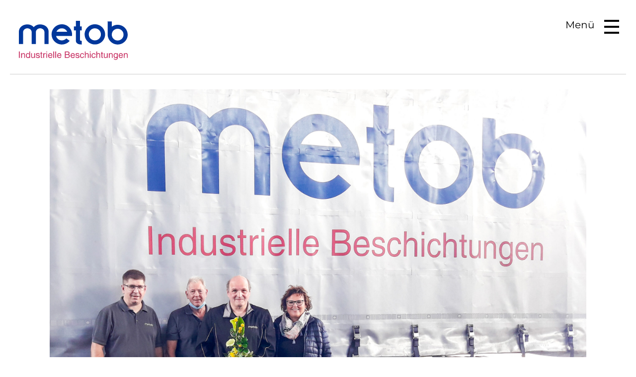

--- FILE ---
content_type: text/html; charset=UTF-8
request_url: https://www.metob.de/ehrung-35-jahre_betriebszugehoerigkeit/
body_size: 12336
content:
<!DOCTYPE html>
<html lang="de" class="no-js">
<head>
	<meta charset="UTF-8">
	<meta name="viewport" content="width=device-width, initial-scale=1">
	<link rel="profile" href="http://gmpg.org/xfn/11">
	<link rel="pingback" href="https://www.metob.de/xmlrpc.php">
	<meta name='robots' content='index, follow, max-image-preview:large, max-snippet:-1, max-video-preview:-1' />

	<!-- This site is optimized with the Yoast SEO plugin v26.6 - https://yoast.com/wordpress/plugins/seo/ -->
	<title>Ehrung für 35 Jahre Betriebszugehörigkeit - Metob Beschichtungen GmbH</title>
<link data-rocket-prefetch href="https://matomo.markatus.net" rel="dns-prefetch"><link rel="preload" data-rocket-preload as="image" href="https://www.metob.de/wp-content/uploads/2021/09/20210922_141136-3-scaled-1.jpg" fetchpriority="high">
	<meta name="description" content="Aktuelles bei METOB: Ehrung für 35 Jahre Betriebszugehörigkeit" />
	<link rel="canonical" href="https://www.metob.de/ehrung-35-jahre_betriebszugehoerigkeit/" />
	<meta property="og:locale" content="de_DE" />
	<meta property="og:type" content="article" />
	<meta property="og:title" content="Ehrung für 35 Jahre Betriebszugehörigkeit - Metob Beschichtungen GmbH" />
	<meta property="og:description" content="Aktuelles bei METOB: Ehrung für 35 Jahre Betriebszugehörigkeit" />
	<meta property="og:url" content="https://www.metob.de/ehrung-35-jahre_betriebszugehoerigkeit/" />
	<meta property="og:site_name" content="Metob Beschichtungen GmbH" />
	<meta property="article:published_time" content="2021-09-28T11:08:52+00:00" />
	<meta name="author" content="matobwpladmn" />
	<meta name="twitter:card" content="summary_large_image" />
	<meta name="twitter:label1" content="Verfasst von" />
	<meta name="twitter:data1" content="matobwpladmn" />
	<meta name="twitter:label2" content="Geschätzte Lesezeit" />
	<meta name="twitter:data2" content="1 Minute" />
	<script type="application/ld+json" class="yoast-schema-graph">{"@context":"https://schema.org","@graph":[{"@type":"WebPage","@id":"https://www.metob.de/ehrung-35-jahre_betriebszugehoerigkeit/","url":"https://www.metob.de/ehrung-35-jahre_betriebszugehoerigkeit/","name":"Ehrung für 35 Jahre Betriebszugehörigkeit - Metob Beschichtungen GmbH","isPartOf":{"@id":"https://www.metob.de/#website"},"primaryImageOfPage":{"@id":"https://www.metob.de/ehrung-35-jahre_betriebszugehoerigkeit/#primaryimage"},"image":{"@id":"https://www.metob.de/ehrung-35-jahre_betriebszugehoerigkeit/#primaryimage"},"thumbnailUrl":"https://www.metob.de/wp-content/uploads/2021/09/20210922_141136-3-scaled-1.jpg","datePublished":"2021-09-28T11:08:52+00:00","author":{"@id":"https://www.metob.de/#/schema/person/fd524c9347b9bbfe99ba5f3dc2824ed9"},"description":"Aktuelles bei METOB: Ehrung für 35 Jahre Betriebszugehörigkeit","breadcrumb":{"@id":"https://www.metob.de/ehrung-35-jahre_betriebszugehoerigkeit/#breadcrumb"},"inLanguage":"de","potentialAction":[{"@type":"ReadAction","target":["https://www.metob.de/ehrung-35-jahre_betriebszugehoerigkeit/"]}]},{"@type":"ImageObject","inLanguage":"de","@id":"https://www.metob.de/ehrung-35-jahre_betriebszugehoerigkeit/#primaryimage","url":"https://www.metob.de/wp-content/uploads/2021/09/20210922_141136-3-scaled-1.jpg","contentUrl":"https://www.metob.de/wp-content/uploads/2021/09/20210922_141136-3-scaled-1.jpg","width":2560,"height":2165},{"@type":"BreadcrumbList","@id":"https://www.metob.de/ehrung-35-jahre_betriebszugehoerigkeit/#breadcrumb","itemListElement":[{"@type":"ListItem","position":1,"name":"Home","item":"https://www.metob.de/"},{"@type":"ListItem","position":2,"name":"Aktuelles","item":"https://www.metob.de/aktuelles/"},{"@type":"ListItem","position":3,"name":"Ehrung für 35 Jahre Betriebszugehörigkeit"}]},{"@type":"WebSite","@id":"https://www.metob.de/#website","url":"https://www.metob.de/","name":"Metob Beschichtungen GmbH","description":"","potentialAction":[{"@type":"SearchAction","target":{"@type":"EntryPoint","urlTemplate":"https://www.metob.de/?s={search_term_string}"},"query-input":{"@type":"PropertyValueSpecification","valueRequired":true,"valueName":"search_term_string"}}],"inLanguage":"de"},{"@type":"Person","@id":"https://www.metob.de/#/schema/person/fd524c9347b9bbfe99ba5f3dc2824ed9","name":"matobwpladmn","sameAs":["https://www.metob.de"],"url":"https://www.metob.de/author/matobwpladmn/"}]}</script>
	<!-- / Yoast SEO plugin. -->



<link rel="alternate" type="application/rss+xml" title="Metob Beschichtungen GmbH &raquo; Feed" href="https://www.metob.de/feed/" />
<link rel="alternate" type="application/rss+xml" title="Metob Beschichtungen GmbH &raquo; Kommentar-Feed" href="https://www.metob.de/comments/feed/" />
<link rel="alternate" title="oEmbed (JSON)" type="application/json+oembed" href="https://www.metob.de/wp-json/oembed/1.0/embed?url=https%3A%2F%2Fwww.metob.de%2Fehrung-35-jahre_betriebszugehoerigkeit%2F" />
<link rel="alternate" title="oEmbed (XML)" type="text/xml+oembed" href="https://www.metob.de/wp-json/oembed/1.0/embed?url=https%3A%2F%2Fwww.metob.de%2Fehrung-35-jahre_betriebszugehoerigkeit%2F&#038;format=xml" />
<style id='wp-img-auto-sizes-contain-inline-css' type='text/css'>
img:is([sizes=auto i],[sizes^="auto," i]){contain-intrinsic-size:3000px 1500px}
/*# sourceURL=wp-img-auto-sizes-contain-inline-css */
</style>
<link data-minify="1" rel='stylesheet' id='core-markatus_page_builder_styles-css' href='https://www.metob.de/wp-content/cache/min/1/wp-content/plugins/core-markatus/vendors/pagebuilder/pb-styles.css?ver=1768460995' type='text/css' media='all' />
<link data-minify="1" rel='stylesheet' id='font-awesome-css' href='https://www.metob.de/wp-content/cache/min/1/wp-content/plugins/goodlayers-core/plugins/fontawesome/font-awesome.css?ver=1768460995' type='text/css' media='all' />
<link data-minify="1" rel='stylesheet' id='elegant-font-css' href='https://www.metob.de/wp-content/cache/min/1/wp-content/plugins/goodlayers-core/plugins/elegant/elegant-font.css?ver=1768460995' type='text/css' media='all' />
<link data-minify="1" rel='stylesheet' id='gdlr-core-plugin-css' href='https://www.metob.de/wp-content/cache/min/1/wp-content/plugins/goodlayers-core/plugins/style.css?ver=1768460995' type='text/css' media='all' />
<link data-minify="1" rel='stylesheet' id='gdlr-core-page-builder-css' href='https://www.metob.de/wp-content/cache/min/1/wp-content/plugins/goodlayers-core/include/css/page-builder.css?ver=1768460996' type='text/css' media='all' />
<link data-minify="1" rel='stylesheet' id='borlabs-cookie-custom-css' href='https://www.metob.de/wp-content/cache/min/1/wp-content/cache/borlabs-cookie/1/borlabs-cookie-1-de.css?ver=1768460996' type='text/css' media='all' />
<link data-minify="1" rel='stylesheet' id='infinite-style-core-css' href='https://www.metob.de/wp-content/cache/min/1/wp-content/themes/infinite/css/style-core.css?ver=1768460996' type='text/css' media='all' />
<link data-minify="1" rel='stylesheet' id='infinite-custom-style-css' href='https://www.metob.de/wp-content/cache/min/1/wp-content/uploads/gdlr-style-custom.css?ver=1768460996' type='text/css' media='all' />
<link data-minify="1" rel='stylesheet' id='infinite-mmenu-css' href='https://www.metob.de/wp-content/cache/min/1/wp-content/themes/infinite/css/mmenu.css?ver=1768460996' type='text/css' media='all' />
<link rel='stylesheet' id='slick-css' href='https://www.metob.de/wp-content/themes/infinite-child/slick.min.css?ver=1.8.0' type='text/css' media='all' />
<link data-minify="1" rel='stylesheet' id='infinite-child-theme-style-css' href='https://www.metob.de/wp-content/cache/min/1/wp-content/themes/infinite-child/style.css?ver=1768460996' type='text/css' media='all' />
<script type="text/javascript" src="https://www.metob.de/wp-includes/js/jquery/jquery.min.js?ver=3.7.1" id="jquery-core-js"></script>
<script type="text/javascript" src="https://www.metob.de/wp-includes/js/jquery/jquery-migrate.min.js?ver=3.4.1" id="jquery-migrate-js"></script>
<script data-no-optimize="1" data-no-minify="1" data-cfasync="false" nowprocket type="text/javascript" src="https://www.metob.de/wp-content/cache/borlabs-cookie/1/borlabs-cookie-config-de.json.js?ver=3.3.23-32" id="borlabs-cookie-config-js"></script>
<link rel="https://api.w.org/" href="https://www.metob.de/wp-json/" /><link rel="alternate" title="JSON" type="application/json" href="https://www.metob.de/wp-json/wp/v2/posts/19638" /><link rel="EditURI" type="application/rsd+xml" title="RSD" href="https://www.metob.de/xmlrpc.php?rsd" />
<meta name="generator" content="WordPress 6.9" />
<link rel='shortlink' href='https://www.metob.de/?p=19638' />
<link rel="icon" href="https://www.metob.de/wp-content/uploads/2025/03/cropped-favicon-metob-32x32.png" sizes="32x32" />
<link rel="icon" href="https://www.metob.de/wp-content/uploads/2025/03/cropped-favicon-metob-192x192.png" sizes="192x192" />
<link rel="apple-touch-icon" href="https://www.metob.de/wp-content/uploads/2025/03/cropped-favicon-metob-180x180.png" />
<meta name="msapplication-TileImage" content="https://www.metob.de/wp-content/uploads/2025/03/cropped-favicon-metob-270x270.png" />
<style id='wp-block-paragraph-inline-css' type='text/css'>
.is-small-text{font-size:.875em}.is-regular-text{font-size:1em}.is-large-text{font-size:2.25em}.is-larger-text{font-size:3em}.has-drop-cap:not(:focus):first-letter{float:left;font-size:8.4em;font-style:normal;font-weight:100;line-height:.68;margin:.05em .1em 0 0;text-transform:uppercase}body.rtl .has-drop-cap:not(:focus):first-letter{float:none;margin-left:.1em}p.has-drop-cap.has-background{overflow:hidden}:root :where(p.has-background){padding:1.25em 2.375em}:where(p.has-text-color:not(.has-link-color)) a{color:inherit}p.has-text-align-left[style*="writing-mode:vertical-lr"],p.has-text-align-right[style*="writing-mode:vertical-rl"]{rotate:180deg}
/*# sourceURL=https://www.metob.de/wp-includes/blocks/paragraph/style.min.css */
</style>
<link data-minify="1" rel='stylesheet' id='contact-form-7-css' href='https://www.metob.de/wp-content/cache/min/1/wp-content/plugins/contact-form-7/includes/css/styles.css?ver=1768460996' type='text/css' media='all' />
<meta name="generator" content="WP Rocket 3.20.2" data-wpr-features="wpr_minify_js wpr_preconnect_external_domains wpr_oci wpr_minify_css wpr_preload_links wpr_desktop" /></head>
<body class="wp-singular post-template-default single single-post postid-19638 single-format-standard wp-theme-infinite wp-child-theme-infinite-child gdlr-core-body  post-ehrung-35-jahre_betriebszugehoerigkeit ehrung-35-jahre_betriebszugehoerigkeit infinite-body infinite-body-front infinite-full  infinite-with-sticky-navigation  infinite-blog-style-1  infinite-blockquote-style-1 gdlr-core-link-to-lightbox">
<div class="infinite-mobile-header-wrap" ><div class="infinite-mobile-header infinite-header-background infinite-style-slide" id="infinite-mobile-header" ><div class="infinite-mobile-header-container infinite-container" ><div class="infinite-mobile-menu-right" ><div class="infinite-logo  infinite-item-pdlr"><div class="infinite-logo-inner"><a class="" href="https://www.metob.de/" ><img src="https://www.metob.de/wp-content/uploads/2024/11/Metob-Logo.svg" alt="Metob Logo" /></a></div></div><nav class="w-nav animation_height type_mobile" itemscope="itemscope" itemtype="https://schema.org/SiteNavigationElement"><span class="w-nav-control nav-control-desktop nav-control-mobil-bonus" id="open-close-menu-2"><span class="menu-lines"><span class="menu-line-1"></span><span class="menu-line-2"></span><span class="menu-line-3"></span></span></span><ul class="w-nav-list level_1"><li class="menu-item menu-item-type-custom menu-item-object-custom menu-item-has-children w-nav-item level_1 menu-item-21053"><a class="w-nav-anchor level_1"  href="/unternehmen/ueber-uns/"><span class="w-nav-title">Unternehmen</span><span class="w-nav-arrow"></span></a>
<ul class="w-nav-list level_2">
	<li class="menu-item menu-item-type-post_type menu-item-object-page w-nav-item level_2 menu-item-89"><a class="w-nav-anchor level_2"  href="https://www.metob.de/unternehmen/ueber-uns/"><span class="w-nav-title">Über uns</span><span class="w-nav-arrow"></span></a>	</li>
	<li class="menu-item menu-item-type-post_type menu-item-object-page w-nav-item level_2 menu-item-88"><a class="w-nav-anchor level_2"  href="https://www.metob.de/unternehmen/standorte/"><span class="w-nav-title">Standorte</span><span class="w-nav-arrow"></span></a>	</li>
	<li class="menu-item menu-item-type-post_type menu-item-object-page w-nav-item level_2 menu-item-87"><a class="w-nav-anchor level_2"  href="https://www.metob.de/unternehmen/nachhaltigkeit-verantwortung/"><span class="w-nav-title">Nachhaltigkeit &#038; Verantwortung</span><span class="w-nav-arrow"></span></a>	</li>
	<li class="menu-item menu-item-type-post_type menu-item-object-page w-nav-item level_2 menu-item-90"><a class="w-nav-anchor level_2"  href="https://www.metob.de/unternehmen/unser-qualitaetsversprechen/"><span class="w-nav-title">Unser Qualitätsversprechen</span><span class="w-nav-arrow"></span></a>	</li>
	<li class="menu-item menu-item-type-post_type menu-item-object-page w-nav-item level_2 menu-item-86"><a class="w-nav-anchor level_2"  href="https://www.metob.de/unternehmen/dokumente-downloads/"><span class="w-nav-title">Dokumente &#038; Downloads</span><span class="w-nav-arrow"></span></a>	</li>
</ul>
</li>
<li class="menu-item menu-item-type-post_type menu-item-object-page menu-item-has-children w-nav-item level_1 menu-item-21156"><a class="w-nav-anchor level_1"  href="https://www.metob.de/leistungen/"><span class="w-nav-title">Leistungen</span><span class="w-nav-arrow"></span></a>
<ul class="w-nav-list level_2">
	<li class="menu-item menu-item-type-post_type menu-item-object-page w-nav-item level_2 menu-item-83"><a class="w-nav-anchor level_2"  href="https://www.metob.de/leistungen/ktl-beschichtung/"><span class="w-nav-title">KTL-Beschichtung</span><span class="w-nav-arrow"></span></a>	</li>
	<li class="menu-item menu-item-type-post_type menu-item-object-page w-nav-item level_2 menu-item-21015"><a class="w-nav-anchor level_2"  href="https://www.metob.de/leistungen/pulverbeschichtung/"><span class="w-nav-title">Pulverbeschichtung</span><span class="w-nav-arrow"></span></a>	</li>
	<li class="menu-item menu-item-type-post_type menu-item-object-page w-nav-item level_2 menu-item-21016"><a class="w-nav-anchor level_2"  href="https://www.metob.de/leistungen/entfetten-beizpassivieren/"><span class="w-nav-title">Entfetten &#038; Beizpassivieren</span><span class="w-nav-arrow"></span></a>	</li>
</ul>
</li>
<li class="menu-item menu-item-type-post_type menu-item-object-page menu-item-has-children w-nav-item level_1 menu-item-75"><a class="w-nav-anchor level_1"  href="https://www.metob.de/karriere/"><span class="w-nav-title">Karriere</span><span class="w-nav-arrow"></span></a>
<ul class="w-nav-list level_2">
	<li class="menu-item menu-item-type-post_type menu-item-object-page w-nav-item level_2 menu-item-77"><a class="w-nav-anchor level_2"  href="https://www.metob.de/karriere/offene-stellen/"><span class="w-nav-title">Offene Stellen</span><span class="w-nav-arrow"></span></a>	</li>
	<li class="menu-item menu-item-type-post_type menu-item-object-page w-nav-item level_2 menu-item-21017"><a class="w-nav-anchor level_2"  href="https://www.metob.de/karriere/ausbildung/"><span class="w-nav-title">Ausbildung</span><span class="w-nav-arrow"></span></a>	</li>
</ul>
</li>
<li class="menu-item menu-item-type-post_type menu-item-object-page menu-item-has-children w-nav-item level_1 menu-item-78"><a class="w-nav-anchor level_1"  href="https://www.metob.de/kontakt/"><span class="w-nav-title">Kontakt</span><span class="w-nav-arrow"></span></a>
<ul class="w-nav-list level_2">
	<li class="menu-item menu-item-type-post_type menu-item-object-page w-nav-item level_2 menu-item-79"><a class="w-nav-anchor level_2"  href="https://www.metob.de/kontakt/ansprechpartner/"><span class="w-nav-title">Ansprechpartner</span><span class="w-nav-arrow"></span></a>	</li>
	<li class="menu-item menu-item-type-post_type menu-item-object-page w-nav-item level_2 menu-item-80"><a class="w-nav-anchor level_2"  href="https://www.metob.de/kontakt/terminbuchung-hbn/"><span class="w-nav-title">Terminbuchung HBN</span><span class="w-nav-arrow"></span></a>	</li>
</ul>
</li>
<li class="menu-item menu-item-type-post_type menu-item-object-page current_page_parent w-nav-item level_1 menu-item-72"><a class="w-nav-anchor level_1"  href="https://www.metob.de/aktuelles/"><span class="w-nav-title">Aktuelles</span><span class="w-nav-arrow"></span></a></li>
</ul><div class="w-nav-options hidden"></div></nav></div><div class="mobile-partner-logos-and-social-container"><div class="menu-bottom menu-bottom-mobile"></div></div></div></div></div></div></div><!-- <div class="infinite-body-outer-wrapper "> -->
		<!-- <div class="infinite-body-wrapper clearfix  infinite-with-frame"> -->
	<header class="infinite-header-wrap infinite-header-style-plain  infinite-style-menu-right infinite-sticky-navigation infinite-style-fixed" data-navigation-offset="75px"  >
	<div class="infinite-header-background" ></div>
	<div  class="infinite-header-container  infinite-header-custom-container">

		<div  class="infinite-header-container-inner clearfix">
			<div class="infinite-logo  infinite-item-pdlr"><div class="infinite-logo-inner"><a class="" href="https://www.metob.de/" ><img src="https://www.metob.de/wp-content/uploads/2024/11/Metob-Logo.svg" alt="Metob Logo" /></a></div></div>			<div class="menu-middle menu-middle-desktop"></div>            <nav class="w-nav animation_height type_mobile desktop-margin-fix-menu" itemscope="itemscope" itemtype="https://schema.org/SiteNavigationElement"><span class="w-nav-control nav-control-desktop" id="open-close-menu"><div class="menu-text-desktop">Menü</div><span class="menu-lines"><span class="menu-line-1"></span><span class="menu-line-2"></span><span class="menu-line-3"></span></span></span><ul class="w-nav-list level_1"><li class="menu-item menu-item-type-custom menu-item-object-custom menu-item-has-children w-nav-item level_1 menu-item-21053"><a class="w-nav-anchor level_1"  href="/unternehmen/ueber-uns/"><span class="w-nav-title">Unternehmen</span><span class="w-nav-arrow"></span></a>
<ul class="w-nav-list level_2">
	<li class="menu-item menu-item-type-post_type menu-item-object-page w-nav-item level_2 menu-item-89"><a class="w-nav-anchor level_2"  href="https://www.metob.de/unternehmen/ueber-uns/"><span class="w-nav-title">Über uns</span><span class="w-nav-arrow"></span></a>	</li>
	<li class="menu-item menu-item-type-post_type menu-item-object-page w-nav-item level_2 menu-item-88"><a class="w-nav-anchor level_2"  href="https://www.metob.de/unternehmen/standorte/"><span class="w-nav-title">Standorte</span><span class="w-nav-arrow"></span></a>	</li>
	<li class="menu-item menu-item-type-post_type menu-item-object-page w-nav-item level_2 menu-item-87"><a class="w-nav-anchor level_2"  href="https://www.metob.de/unternehmen/nachhaltigkeit-verantwortung/"><span class="w-nav-title">Nachhaltigkeit &#038; Verantwortung</span><span class="w-nav-arrow"></span></a>	</li>
	<li class="menu-item menu-item-type-post_type menu-item-object-page w-nav-item level_2 menu-item-90"><a class="w-nav-anchor level_2"  href="https://www.metob.de/unternehmen/unser-qualitaetsversprechen/"><span class="w-nav-title">Unser Qualitätsversprechen</span><span class="w-nav-arrow"></span></a>	</li>
	<li class="menu-item menu-item-type-post_type menu-item-object-page w-nav-item level_2 menu-item-86"><a class="w-nav-anchor level_2"  href="https://www.metob.de/unternehmen/dokumente-downloads/"><span class="w-nav-title">Dokumente &#038; Downloads</span><span class="w-nav-arrow"></span></a>	</li>
</ul>
</li>
<li class="menu-item menu-item-type-post_type menu-item-object-page menu-item-has-children w-nav-item level_1 menu-item-21156"><a class="w-nav-anchor level_1"  href="https://www.metob.de/leistungen/"><span class="w-nav-title">Leistungen</span><span class="w-nav-arrow"></span></a>
<ul class="w-nav-list level_2">
	<li class="menu-item menu-item-type-post_type menu-item-object-page w-nav-item level_2 menu-item-83"><a class="w-nav-anchor level_2"  href="https://www.metob.de/leistungen/ktl-beschichtung/"><span class="w-nav-title">KTL-Beschichtung</span><span class="w-nav-arrow"></span></a>	</li>
	<li class="menu-item menu-item-type-post_type menu-item-object-page w-nav-item level_2 menu-item-21015"><a class="w-nav-anchor level_2"  href="https://www.metob.de/leistungen/pulverbeschichtung/"><span class="w-nav-title">Pulverbeschichtung</span><span class="w-nav-arrow"></span></a>	</li>
	<li class="menu-item menu-item-type-post_type menu-item-object-page w-nav-item level_2 menu-item-21016"><a class="w-nav-anchor level_2"  href="https://www.metob.de/leistungen/entfetten-beizpassivieren/"><span class="w-nav-title">Entfetten &#038; Beizpassivieren</span><span class="w-nav-arrow"></span></a>	</li>
</ul>
</li>
<li class="menu-item menu-item-type-post_type menu-item-object-page menu-item-has-children w-nav-item level_1 menu-item-75"><a class="w-nav-anchor level_1"  href="https://www.metob.de/karriere/"><span class="w-nav-title">Karriere</span><span class="w-nav-arrow"></span></a>
<ul class="w-nav-list level_2">
	<li class="menu-item menu-item-type-post_type menu-item-object-page w-nav-item level_2 menu-item-77"><a class="w-nav-anchor level_2"  href="https://www.metob.de/karriere/offene-stellen/"><span class="w-nav-title">Offene Stellen</span><span class="w-nav-arrow"></span></a>	</li>
	<li class="menu-item menu-item-type-post_type menu-item-object-page w-nav-item level_2 menu-item-21017"><a class="w-nav-anchor level_2"  href="https://www.metob.de/karriere/ausbildung/"><span class="w-nav-title">Ausbildung</span><span class="w-nav-arrow"></span></a>	</li>
</ul>
</li>
<li class="menu-item menu-item-type-post_type menu-item-object-page menu-item-has-children w-nav-item level_1 menu-item-78"><a class="w-nav-anchor level_1"  href="https://www.metob.de/kontakt/"><span class="w-nav-title">Kontakt</span><span class="w-nav-arrow"></span></a>
<ul class="w-nav-list level_2">
	<li class="menu-item menu-item-type-post_type menu-item-object-page w-nav-item level_2 menu-item-79"><a class="w-nav-anchor level_2"  href="https://www.metob.de/kontakt/ansprechpartner/"><span class="w-nav-title">Ansprechpartner</span><span class="w-nav-arrow"></span></a>	</li>
	<li class="menu-item menu-item-type-post_type menu-item-object-page w-nav-item level_2 menu-item-80"><a class="w-nav-anchor level_2"  href="https://www.metob.de/kontakt/terminbuchung-hbn/"><span class="w-nav-title">Terminbuchung HBN</span><span class="w-nav-arrow"></span></a>	</li>
</ul>
</li>
<li class="menu-item menu-item-type-post_type menu-item-object-page current_page_parent w-nav-item level_1 menu-item-72"><a class="w-nav-anchor level_1"  href="https://www.metob.de/aktuelles/"><span class="w-nav-title">Aktuelles</span><span class="w-nav-arrow"></span></a></li>
</ul><div class="w-nav-options hidden"></div></nav>
			<div class="infinite-navigation infinite-item-pdlr clearfix " >

				<ul id="menu-menu" class="sf-menu"><li  class="menu-item menu-item-type-custom menu-item-object-custom menu-item-has-children menu-item-21052 infinite-normal-menu"><a href="/unternehmen/ueber-uns/" class="sf-with-ul-pre">Unternehmen</a>
<ul class="sub-menu">
	<li  class="menu-item menu-item-type-post_type menu-item-object-page menu-item-68" data-size="60"><a href="https://www.metob.de/unternehmen/ueber-uns/">Über uns</a></li>
	<li  class="menu-item menu-item-type-post_type menu-item-object-page menu-item-67" data-size="60"><a href="https://www.metob.de/unternehmen/standorte/">Standorte</a></li>
	<li  class="menu-item menu-item-type-post_type menu-item-object-page menu-item-66" data-size="60"><a href="https://www.metob.de/unternehmen/nachhaltigkeit-verantwortung/">Nachhaltigkeit &#038; Verantwortung</a></li>
	<li  class="menu-item menu-item-type-post_type menu-item-object-page menu-item-69" data-size="60"><a href="https://www.metob.de/unternehmen/unser-qualitaetsversprechen/">Unser Qualitätsversprechen</a></li>
	<li  class="menu-item menu-item-type-post_type menu-item-object-page menu-item-65" data-size="60"><a href="https://www.metob.de/unternehmen/dokumente-downloads/">Dokumente &#038; Downloads</a></li>
</ul>
</li>
<li  class="menu-item menu-item-type-post_type menu-item-object-page menu-item-has-children menu-item-21155 infinite-normal-menu"><a href="https://www.metob.de/leistungen/" class="sf-with-ul-pre">Leistungen</a>
<ul class="sub-menu">
	<li  class="menu-item menu-item-type-post_type menu-item-object-page menu-item-62" data-size="60"><a href="https://www.metob.de/leistungen/ktl-beschichtung/">KTL-Beschichtung</a></li>
	<li  class="menu-item menu-item-type-post_type menu-item-object-page menu-item-214" data-size="60"><a href="https://www.metob.de/leistungen/pulverbeschichtung/">Pulverbeschichtung</a></li>
	<li  class="menu-item menu-item-type-post_type menu-item-object-page menu-item-220" data-size="60"><a href="https://www.metob.de/leistungen/entfetten-beizpassivieren/">Entfetten &#038; Beizpassivieren</a></li>
</ul>
</li>
<li  class="menu-item menu-item-type-post_type menu-item-object-page menu-item-has-children menu-item-54 infinite-normal-menu"><a href="https://www.metob.de/karriere/" class="sf-with-ul-pre">Karriere</a>
<ul class="sub-menu">
	<li  class="menu-item menu-item-type-post_type menu-item-object-page menu-item-56" data-size="60"><a href="https://www.metob.de/karriere/offene-stellen/">Offene Stellen</a></li>
	<li  class="menu-item menu-item-type-post_type menu-item-object-page menu-item-20963" data-size="60"><a href="https://www.metob.de/karriere/ausbildung/">Ausbildung</a></li>
</ul>
</li>
<li  class="menu-item menu-item-type-post_type menu-item-object-page menu-item-has-children menu-item-57 infinite-normal-menu"><a href="https://www.metob.de/kontakt/" class="sf-with-ul-pre">Kontakt</a>
<ul class="sub-menu">
	<li  class="menu-item menu-item-type-post_type menu-item-object-page menu-item-58" data-size="60"><a href="https://www.metob.de/kontakt/ansprechpartner/">Ansprechpartner</a></li>
	<li  class="menu-item menu-item-type-post_type menu-item-object-page menu-item-59" data-size="60"><a href="https://www.metob.de/kontakt/terminbuchung-hbn/">Terminbuchung HBN</a></li>
</ul>
</li>
<li  class="menu-item menu-item-type-post_type menu-item-object-page current_page_parent menu-item-51 infinite-normal-menu"><a href="https://www.metob.de/aktuelles/">Aktuelles</a></li>
</ul>			</div><!-- infinite-navigation -->

		</div><!-- infinite-header-inner -->
	</div><!-- infinite-header-container -->
</header><!-- header -->
	<div class="infinite-page-wrapper" id="infinite-page-wrapper" >
<div class="infinite-header-transparent-substitute" ></div><div  class="infinite-content-container infinite-container"><div class=" infinite-sidebar-wrap clearfix infinite-line-height-0 infinite-sidebar-style-none" ><div class=" infinite-sidebar-center infinite-column-60 infinite-line-height" ><div class="infinite-content-wrap infinite-item-pdlr clearfix" ><div class="infinite-content-area" ><article id="post-19638" class="post-19638 post type-post status-publish format-standard has-post-thumbnail hentry category-aktuell">
	<div class="infinite-single-article clearfix" >
		<div class="infinite-single-article-thumbnail infinite-media-image" ><img fetchpriority="high" src="https://www.metob.de/wp-content/uploads/2021/09/20210922_141136-3-scaled-1.jpg" alt="" width="2560" height="2165" title="20210922_141136-3" /></div><header class="infinite-single-article-head infinite-single-blog-title-style-1 clearfix" ><div class="infinite-single-article-date-wrapper  post-date updated"><div class="infinite-single-article-date-day">28</div><div class="infinite-single-article-date-month">Sep.</div></div><div class="infinite-single-article-head-right"><h1 class="infinite-single-article-title">Ehrung für 35 Jahre Betriebszugehörigkeit</h1><div class="infinite-blog-info-wrapper" ><div class="infinite-blog-info infinite-blog-info-font infinite-blog-info-date post-date updated "><span class="infinite-head" ><i class="icon_clock_alt" ></i></span><a href="https://www.metob.de/2021/09/28/">28. September 2021</a></div></div></div></header><div class="infinite-single-article-content"><p>[vc_row css_animation=&#8220;&#8220; row_type=&#8220;row&#8220; use_row_as_full_screen_section=&#8220;no&#8220; type=&#8220;full_width&#8220; angled_section=&#8220;no&#8220; text_align=&#8220;left&#8220; background_image_as_pattern=&#8220;without_pattern&#8220;][vc_column][vc_column_text]</p>
<p><span style="color: #000000;"></span></p>
<div dir="auto">
<div id="jsc_c_o2" data-ad-comet-preview="message" data-ad-preview="message">
<div>
<div>
<div>
<div data-contents="true">
<p>Metob Beschichtungen GmbH ehrt Hans-Jürgen Schubert für 35 Jahre Betriebszugehörigkeit.</p>
<p>Hans-Jürgen Schubert hat seine Tätigkeit im September 1986 in Michelau begonnen und gehört somit zu unseren erfahrensten Mitarbeitenden. Aufgrund seiner kollegialen, hilfsbereiten Art wird er von der gesamten Belegschaft sehr geschätzt. Durch sein Können als Pulverbeschichter und seine Einsatzbereitschaft gehört er zu den Stützen unseres Unternehmens.  </p>
<p>Wir danken Herrn Schubert für seine Treue und Loyalität zur Metob Beschichtungen GmbH und freuen uns auf noch viele gemeinsame Jahre.</p>
<p>Im Bild sind zu sehen (von links nach rechts): Marco Jobst (Geschäftsführer), Bernd Kupfer (Leiter Fertigung Werk Michelau), der Jubilar Hans-Jürgen Schubert sowie Marion Krämer (Personalleiterin).</p>
</div>
</div>
</div>
</div>
</div>
</div>
<p>&nbsp;</p>
<p><span style="color: #000000;"></span></p>
<p>[/vc_column_text][/vc_column][/vc_row]</p></div>	</div><!-- infinite-single-article -->
</article><!-- post-id -->
</div><div class="infinite-single-social-share infinite-item-rvpdlr" ><div class="gdlr-core-social-share-item gdlr-core-item-pdb  gdlr-core-center-align gdlr-core-social-share-left-text gdlr-core-item-mglr gdlr-core-style-plain" style="padding-bottom: 0px ;"  ><span class="gdlr-core-social-share-count gdlr-core-skin-title"  ><span class="gdlr-core-count" >0</span><span class="gdlr-core-suffix" >Shares</span><span class="gdlr-core-divider gdlr-core-skin-divider"  ></span></span><span class="gdlr-core-social-share-wrap"><a class="gdlr-core-social-share-facebook" href="https://www.facebook.com/sharer/sharer.php?caption=Ehrung+f%C3%BCr+35+Jahre+Betriebszugeh%C3%B6rigkeit&#038;u=https://www.metob.de/ehrung-35-jahre_betriebszugehoerigkeit/" target="_blank" onclick="javascript:window.open(this.href,&#039;&#039;, &#039;menubar=no,toolbar=no,resizable=yes,scrollbars=yes,height=602,width=555&#039;);return false;"  ><i class="fa fa-facebook" ></i></a><a class="gdlr-core-social-share-linkedin" href="http://www.linkedin.com/shareArticle?mini=true&#038;url=https://www.metob.de/ehrung-35-jahre_betriebszugehoerigkeit/&#038;title=Ehrung+f%C3%BCr+35+Jahre+Betriebszugeh%C3%B6rigkeit" target="_blank" onclick="javascript:window.open(this.href,&#039;&#039;, &#039;menubar=no,toolbar=no,resizable=yes,scrollbars=yes,height=452,width=550&#039;);return false;"  ><i class="fa fa-linkedin" ></i></a><a class="gdlr-core-social-share-pinterest" href="http://pinterest.com/pin/create/button/?url=https://www.metob.de/ehrung-35-jahre_betriebszugehoerigkeit/&#038;media=https://www.metob.de/wp-content/uploads/2021/09/20210922_141136-3-scaled-1.jpg" target="_blank" onclick="javascript:window.open(this.href,&#039;&#039;, &#039;menubar=no,toolbar=no,resizable=yes,scrollbars=yes,height=553,width=750&#039;);return false;"  ><i class="fa fa-pinterest-p" ></i></a><a class="gdlr-core-social-share-twitter" href="https://twitter.com/intent/tweet?text=Ehrung+f%C3%BCr+35+Jahre+Betriebszugeh%C3%B6rigkeit&#038;url=https://www.metob.de/ehrung-35-jahre_betriebszugehoerigkeit/" target="_blank" onclick="javascript:window.open(this.href,&#039;&#039;, &#039;menubar=no,toolbar=no,resizable=yes,scrollbars=yes,height=255,width=555&#039;);return false;"  ><i class="fa fa-twitter fa6b fa6-x-twitter" ></i></a></span></div></div><div class="infinite-single-nav-area clearfix" ><span class="infinite-single-nav infinite-single-nav-right"><a href="https://www.metob.de/partner_der_feuerwehr_hildburghausen/" rel="prev"><span class="infinite-text" >Partner der Feuerwehr Hildburghausen</span><i class="arrow_right" ></i></a></span><span class="infinite-single-nav infinite-single-nav-left"><a href="https://www.metob.de/andreas-loehr/" rel="next"><i class="arrow_left" ></i><span class="infinite-text" >Metob Urgestein geht in den Ruhestand.</span></a></span></div></div></div></div></div></div><footer ><div class="infinite-footer-wrapper " ><div class="infinite-footer-container infinite-container clearfix" ><div class="infinite-footer-column infinite-item-pdlr infinite-column-60" ><div id="custom_html-2" class="widget_text widget widget_custom_html infinite-widget"><div class="textwidget custom-html-widget"><div class="gdlr-core-pbf-section">
    <div class="gdlr-core-pbf-section-container gdlr-core-container clearfix">
        <div class="gdlr-core-pbf-column gdlr-core-column-30 gdlr-core-column-first" id="gdlr-core-column-16">
            <div class="gdlr-core-pbf-column-content-margin gdlr-core-js " style="padding: 60px 30px 10px 30px;">
                <div class="gdlr-core-pbf-background-wrap" style="background-color: #404040 ;"></div>
                <div class="gdlr-core-pbf-column-content clearfix gdlr-core-js ">
                    <div class="gdlr-core-pbf-element">
                        <div
                            class="gdlr-core-text-box-item gdlr-core-item-pdlr gdlr-core-item-pdb gdlr-core-left-align">
                            <div class="gdlr-core-text-box-item-content" style="text-transform: none ;">
                                <h2>KONTAKT</h2>
                                <p>Wir freuen uns auf Ihre Kontaktaufnahme.</p>

                                
<div class="wpcf7 no-js" id="wpcf7-f125-o1" lang="de-DE" dir="ltr" data-wpcf7-id="125">
<div class="screen-reader-response"><p role="status" aria-live="polite" aria-atomic="true"></p> <ul></ul></div>
<form action="/ehrung-35-jahre_betriebszugehoerigkeit/#wpcf7-f125-o1" method="post" class="wpcf7-form init" aria-label="Kontaktformular" novalidate="novalidate" data-status="init">
<fieldset class="hidden-fields-container"><input type="hidden" name="_wpcf7" value="125" /><input type="hidden" name="_wpcf7_version" value="6.1.4" /><input type="hidden" name="_wpcf7_locale" value="de_DE" /><input type="hidden" name="_wpcf7_unit_tag" value="wpcf7-f125-o1" /><input type="hidden" name="_wpcf7_container_post" value="0" /><input type="hidden" name="_wpcf7_posted_data_hash" value="" />
</fieldset>
<p><label><span class="wpcf7-form-control-wrap" data-name="your-name"><input size="40" maxlength="400" class="wpcf7-form-control wpcf7-text wpcf7-validates-as-required" autocomplete="name" aria-required="true" aria-invalid="false" placeholder="Name, Vorname" value="" type="text" name="your-name" /></span></label><br />
<label><span class="wpcf7-form-control-wrap" data-name="your-email"><input size="40" maxlength="400" class="wpcf7-form-control wpcf7-email wpcf7-validates-as-required wpcf7-text wpcf7-validates-as-email" autocomplete="email" aria-required="true" aria-invalid="false" placeholder="E-Mail" value="" type="email" name="your-email" /></span></label><br />
<label><span class="wpcf7-form-control-wrap" data-name="your-subject"><input size="40" maxlength="400" class="wpcf7-form-control wpcf7-text wpcf7-validates-as-required" aria-required="true" aria-invalid="false" placeholder="Telefonnummer" value="" type="text" name="your-subject" /></span></label><br />
<label><span class="wpcf7-form-control-wrap" data-name="your-message"><textarea cols="40" rows="10" maxlength="2000" class="wpcf7-form-control wpcf7-textarea" aria-invalid="false" placeholder="Ihre Nachricht" name="your-message"></textarea></span></label><br />
<button type="submit" class="wpcf7-form-control wpcf7-submit has-spinner page-more-link">Absenden</button>
</p><div class="wpcf7-response-output" aria-hidden="true"></div>
</form>
</div>


                            </div>
                        </div>
                    </div>
                </div>
            </div>
        </div>
        <div class="gdlr-core-pbf-column gdlr-core-column-30" id="gdlr-core-column-17">
            <div class="gdlr-core-pbf-column-content-margin gdlr-core-js " style="padding: 0 0px 0px 40px;">
                <div class="gdlr-core-pbf-background-wrap"></div>
                <div class="gdlr-core-pbf-column-content clearfix gdlr-core-js ">
                    <div class="gdlr-core-pbf-element">
                        <div class="gdlr-core-text-box-item gdlr-core-item-pdlr gdlr-core-item-pdb gdlr-core-left-align"
                            style="padding-bottom: 0px ;">
                            <div class="gdlr-core-text-box-item-content" style="text-transform: none ;">
                                <div class="footer-address-title">
                                    <h2>WIR SIND FÜR<br>
                                        SIE DA.</h2>
                                </div>
                                <div class="footer-address footer-address-1">
                                    <strong>WERK MICHELAU</strong><br>
                                    Röthenstraße 21, D-96247 Michelau<br>
                                    Postfach 1128, D-96243 Michelau<br>
                                    Telefon: +49 9571 898 0<br>
                                    E-Mail: <a href="mailto:info@metob.de">info@metob.de</a><br>
                                    Öffnungszeiten Logistik: Mo – Fr 06.00 – 14.00 Uhr
																	<br>
                                    Öffnungszeiten Büro: Mo – Do 07.30 – 16.30 Uhr,<br>
                                    Fr 07.30 – 13.30 Uhr
                                </div>
                                <div class="footer-address footer-address-2">
                                    <strong>WERK HILDBURGHAUSEN</strong><br>
                                    Kaltenbronner Weg 5, 98646 Hildburghausen<br>
                                    Telefon +49 3685 40114 0<br>
                                    E-Mail: <a href="mailto:info@metob.de">info@metob.de</a><br>
                                    Öffnungszeiten Logistik: Mo – Do 06.00 – 16.00 Uhr,<br>
                                    Fr 06.00 – 14.00 Uhr
																																		<br>
                                    Öffnungszeiten Büro: Mo – Do 07.30 – 16.30 Uhr,<br>
                                    Fr 07.30 – 13.30 Uhr
                                </div>
                                <div class="footer-logo">
                                    <img class="size-full wp-image-108"
                                        src="https://www.metob.de/wp-content/uploads/2024/11/Metob-Logo.svg"
                                        alt="Metob Logo">
                                </div>
                            </div>
                        </div>
                    </div>
                </div>
            </div>
        </div>
    </div>
</div>
</div></div></div></div></div><div class="infinite-copyright-wrapper" ><div  class="infinite-copyright-container infinite-container"><div class="infinite-copyright-text infinite-item-pdlr"><div class="copyright-wrapper"><div class="copyright-social-menu"><nav class="shortcode-menu"><ul id="menu-copyright-social-menu" class="shortcode-menu-items"><li class="instagram menu-item menu-item-type-custom menu-item-object-custom menu-item-126"><a target="_blank" href="https://www.instagram.com/metobbeschichtungengmbh/"><i class="fa fa-instagram" aria-hidden="true"></i></a></li>
<li class="facebook menu-item menu-item-type-custom menu-item-object-custom menu-item-127"><a target="_blank" href="https://www.facebook.com/MetobBeschichtungen/"><i class="fa fa-facebook-square" aria-hidden="true"></i></a></li>
<li class="youtube menu-item menu-item-type-custom menu-item-object-custom menu-item-128"><a target="_blank" href="https://www.youtube.com/@metobbeschichtungengmbh4337"><i class="fa fa-youtube-play" aria-hidden="true"></i></a></li>
</ul></nav></div><div class="copyright-legal-menu"><nav class="shortcode-menu"><ul id="menu-copyright-legal-menu" class="shortcode-menu-items"><li class="menu-item menu-item-type-post_type menu-item-object-page menu-item-92"><a href="https://www.metob.de/impressum/">Impressum</a></li>
<li class="menu-item menu-item-type-post_type menu-item-object-page menu-item-91"><a href="https://www.metob.de/datenschutz/">Datenschutz</a></li>
<li class="menu-item menu-item-type-post_type menu-item-object-page menu-item-21121"><a href="https://www.metob.de/unternehmen/hinweisgebersystem/">Hinweisgebersystem</a></li>
</ul></nav></div></div></div></div></div></footer><a href="#infinite-top-anchor" class="infinite-footer-back-to-top-button" id="infinite-footer-back-to-top-button"><i class="fa fa-angle-up" ></i></a>
<script type="speculationrules">
{"prefetch":[{"source":"document","where":{"and":[{"href_matches":"/*"},{"not":{"href_matches":["/wp-*.php","/wp-admin/*","/wp-content/uploads/*","/wp-content/*","/wp-content/plugins/*","/wp-content/themes/infinite-child/*","/wp-content/themes/infinite/*","/*\\?(.+)"]}},{"not":{"selector_matches":"a[rel~=\"nofollow\"]"}},{"not":{"selector_matches":".no-prefetch, .no-prefetch a"}}]},"eagerness":"conservative"}]}
</script>
<script type="importmap" id="wp-importmap">
{"imports":{"borlabs-cookie-core":"https://www.metob.de/wp-content/plugins/borlabs-cookie/assets/javascript/borlabs-cookie.min.js?ver=3.3.23"}}
</script>
<script type="module" src="https://www.metob.de/wp-content/plugins/borlabs-cookie/assets/javascript/borlabs-cookie.min.js?ver=3.3.23" id="borlabs-cookie-core-js-module" data-cfasync="false" data-no-minify="1" data-no-optimize="1"></script>
<script type="module" src="https://www.metob.de/wp-content/plugins/borlabs-cookie/assets/javascript/borlabs-cookie-legacy-backward-compatibility.min.js?ver=3.3.23" id="borlabs-cookie-legacy-backward-compatibility-js-module"></script>
<!--googleoff: all--><div data-nosnippet data-borlabs-cookie-consent-required='true' id='BorlabsCookieBox'></div><div id='BorlabsCookieWidget' class='brlbs-cmpnt-container'></div><!--googleon: all--><script data-minify="1" type="text/javascript" src="https://www.metob.de/wp-content/cache/min/1/wp-content/plugins/goodlayers-core/plugins/script.js?ver=1768460996" id="gdlr-core-plugin-js"></script>
<script type="text/javascript" id="gdlr-core-page-builder-js-extra">
/* <![CDATA[ */
var gdlr_core_pbf = {"admin":"","video":{"width":"640","height":"360"},"ajax_url":"https://www.metob.de/wp-admin/admin-ajax.php","ilightbox_skin":"dark"};
//# sourceURL=gdlr-core-page-builder-js-extra
/* ]]> */
</script>
<script data-minify="1" type="text/javascript" src="https://www.metob.de/wp-content/cache/min/1/wp-content/plugins/goodlayers-core/include/js/page-builder.js?ver=1768460996" id="gdlr-core-page-builder-js"></script>
<script type="text/javascript" id="rocket-browser-checker-js-after">
/* <![CDATA[ */
"use strict";var _createClass=function(){function defineProperties(target,props){for(var i=0;i<props.length;i++){var descriptor=props[i];descriptor.enumerable=descriptor.enumerable||!1,descriptor.configurable=!0,"value"in descriptor&&(descriptor.writable=!0),Object.defineProperty(target,descriptor.key,descriptor)}}return function(Constructor,protoProps,staticProps){return protoProps&&defineProperties(Constructor.prototype,protoProps),staticProps&&defineProperties(Constructor,staticProps),Constructor}}();function _classCallCheck(instance,Constructor){if(!(instance instanceof Constructor))throw new TypeError("Cannot call a class as a function")}var RocketBrowserCompatibilityChecker=function(){function RocketBrowserCompatibilityChecker(options){_classCallCheck(this,RocketBrowserCompatibilityChecker),this.passiveSupported=!1,this._checkPassiveOption(this),this.options=!!this.passiveSupported&&options}return _createClass(RocketBrowserCompatibilityChecker,[{key:"_checkPassiveOption",value:function(self){try{var options={get passive(){return!(self.passiveSupported=!0)}};window.addEventListener("test",null,options),window.removeEventListener("test",null,options)}catch(err){self.passiveSupported=!1}}},{key:"initRequestIdleCallback",value:function(){!1 in window&&(window.requestIdleCallback=function(cb){var start=Date.now();return setTimeout(function(){cb({didTimeout:!1,timeRemaining:function(){return Math.max(0,50-(Date.now()-start))}})},1)}),!1 in window&&(window.cancelIdleCallback=function(id){return clearTimeout(id)})}},{key:"isDataSaverModeOn",value:function(){return"connection"in navigator&&!0===navigator.connection.saveData}},{key:"supportsLinkPrefetch",value:function(){var elem=document.createElement("link");return elem.relList&&elem.relList.supports&&elem.relList.supports("prefetch")&&window.IntersectionObserver&&"isIntersecting"in IntersectionObserverEntry.prototype}},{key:"isSlowConnection",value:function(){return"connection"in navigator&&"effectiveType"in navigator.connection&&("2g"===navigator.connection.effectiveType||"slow-2g"===navigator.connection.effectiveType)}}]),RocketBrowserCompatibilityChecker}();
//# sourceURL=rocket-browser-checker-js-after
/* ]]> */
</script>
<script type="text/javascript" id="rocket-preload-links-js-extra">
/* <![CDATA[ */
var RocketPreloadLinksConfig = {"excludeUris":"/(?:.+/)?feed(?:/(?:.+/?)?)?$|/(?:.+/)?embed/|/(index.php/)?(.*)wp-json(/.*|$)|/refer/|/go/|/recommend/|/recommends/","usesTrailingSlash":"1","imageExt":"jpg|jpeg|gif|png|tiff|bmp|webp|avif|pdf|doc|docx|xls|xlsx|php","fileExt":"jpg|jpeg|gif|png|tiff|bmp|webp|avif|pdf|doc|docx|xls|xlsx|php|html|htm","siteUrl":"https://www.metob.de","onHoverDelay":"100","rateThrottle":"3"};
//# sourceURL=rocket-preload-links-js-extra
/* ]]> */
</script>
<script type="text/javascript" id="rocket-preload-links-js-after">
/* <![CDATA[ */
(function() {
"use strict";var r="function"==typeof Symbol&&"symbol"==typeof Symbol.iterator?function(e){return typeof e}:function(e){return e&&"function"==typeof Symbol&&e.constructor===Symbol&&e!==Symbol.prototype?"symbol":typeof e},e=function(){function i(e,t){for(var n=0;n<t.length;n++){var i=t[n];i.enumerable=i.enumerable||!1,i.configurable=!0,"value"in i&&(i.writable=!0),Object.defineProperty(e,i.key,i)}}return function(e,t,n){return t&&i(e.prototype,t),n&&i(e,n),e}}();function i(e,t){if(!(e instanceof t))throw new TypeError("Cannot call a class as a function")}var t=function(){function n(e,t){i(this,n),this.browser=e,this.config=t,this.options=this.browser.options,this.prefetched=new Set,this.eventTime=null,this.threshold=1111,this.numOnHover=0}return e(n,[{key:"init",value:function(){!this.browser.supportsLinkPrefetch()||this.browser.isDataSaverModeOn()||this.browser.isSlowConnection()||(this.regex={excludeUris:RegExp(this.config.excludeUris,"i"),images:RegExp(".("+this.config.imageExt+")$","i"),fileExt:RegExp(".("+this.config.fileExt+")$","i")},this._initListeners(this))}},{key:"_initListeners",value:function(e){-1<this.config.onHoverDelay&&document.addEventListener("mouseover",e.listener.bind(e),e.listenerOptions),document.addEventListener("mousedown",e.listener.bind(e),e.listenerOptions),document.addEventListener("touchstart",e.listener.bind(e),e.listenerOptions)}},{key:"listener",value:function(e){var t=e.target.closest("a"),n=this._prepareUrl(t);if(null!==n)switch(e.type){case"mousedown":case"touchstart":this._addPrefetchLink(n);break;case"mouseover":this._earlyPrefetch(t,n,"mouseout")}}},{key:"_earlyPrefetch",value:function(t,e,n){var i=this,r=setTimeout(function(){if(r=null,0===i.numOnHover)setTimeout(function(){return i.numOnHover=0},1e3);else if(i.numOnHover>i.config.rateThrottle)return;i.numOnHover++,i._addPrefetchLink(e)},this.config.onHoverDelay);t.addEventListener(n,function e(){t.removeEventListener(n,e,{passive:!0}),null!==r&&(clearTimeout(r),r=null)},{passive:!0})}},{key:"_addPrefetchLink",value:function(i){return this.prefetched.add(i.href),new Promise(function(e,t){var n=document.createElement("link");n.rel="prefetch",n.href=i.href,n.onload=e,n.onerror=t,document.head.appendChild(n)}).catch(function(){})}},{key:"_prepareUrl",value:function(e){if(null===e||"object"!==(void 0===e?"undefined":r(e))||!1 in e||-1===["http:","https:"].indexOf(e.protocol))return null;var t=e.href.substring(0,this.config.siteUrl.length),n=this._getPathname(e.href,t),i={original:e.href,protocol:e.protocol,origin:t,pathname:n,href:t+n};return this._isLinkOk(i)?i:null}},{key:"_getPathname",value:function(e,t){var n=t?e.substring(this.config.siteUrl.length):e;return n.startsWith("/")||(n="/"+n),this._shouldAddTrailingSlash(n)?n+"/":n}},{key:"_shouldAddTrailingSlash",value:function(e){return this.config.usesTrailingSlash&&!e.endsWith("/")&&!this.regex.fileExt.test(e)}},{key:"_isLinkOk",value:function(e){return null!==e&&"object"===(void 0===e?"undefined":r(e))&&(!this.prefetched.has(e.href)&&e.origin===this.config.siteUrl&&-1===e.href.indexOf("?")&&-1===e.href.indexOf("#")&&!this.regex.excludeUris.test(e.href)&&!this.regex.images.test(e.href))}}],[{key:"run",value:function(){"undefined"!=typeof RocketPreloadLinksConfig&&new n(new RocketBrowserCompatibilityChecker({capture:!0,passive:!0}),RocketPreloadLinksConfig).init()}}]),n}();t.run();
}());

//# sourceURL=rocket-preload-links-js-after
/* ]]> */
</script>
<script type="text/javascript" src="https://www.metob.de/wp-includes/js/jquery/ui/effect.min.js?ver=1.13.3" id="jquery-effects-core-js"></script>
<script data-minify="1" type="text/javascript" src="https://www.metob.de/wp-content/cache/min/1/wp-content/themes/infinite/js/mmenu.js?ver=1768460996" id="infinite-mmenu-js"></script>
<script data-minify="1" type="text/javascript" src="https://www.metob.de/wp-content/cache/min/1/wp-content/themes/infinite/js/jquery.superfish.js?ver=1768460996" id="infinite-jquery-superfish-js"></script>
<script data-minify="1" type="text/javascript" src="https://www.metob.de/wp-content/cache/min/1/wp-content/themes/infinite/js/script-core.js?ver=1768460996" id="infinite-script-core-js"></script>
<script data-minify="1" type="text/javascript" src="https://www.metob.de/wp-content/cache/min/1/wp-content/themes/infinite-child/gsap.min.3.12.5.js?ver=1768460996" id="gsap-js"></script>
<script data-minify="1" type="text/javascript" src="https://www.metob.de/wp-content/cache/min/1/wp-content/themes/infinite-child/ScrollTrigger.min.3.12.5.js?ver=1768460996" id="scrolltrigger-js"></script>
<script type="text/javascript" src="https://www.metob.de/wp-content/themes/infinite-child/slick.min.js?ver=1.8.0" id="slick-js"></script>
<script data-minify="1" type="text/javascript" src="https://www.metob.de/wp-content/cache/min/1/wp-content/themes/infinite-child/mobile-menu.js?ver=1768460996" id="infintie-mobile-menu-js"></script>
<script data-minify="1" type="text/javascript" src="https://www.metob.de/wp-content/cache/min/1/wp-content/themes/infinite-child/scripts.js?ver=1768460996" id="infintie-child-js"></script>
<script type="text/javascript" src="https://www.metob.de/wp-includes/js/dist/hooks.min.js?ver=dd5603f07f9220ed27f1" id="wp-hooks-js"></script>
<script type="text/javascript" src="https://www.metob.de/wp-includes/js/dist/i18n.min.js?ver=c26c3dc7bed366793375" id="wp-i18n-js"></script>
<script type="text/javascript" id="wp-i18n-js-after">
/* <![CDATA[ */
wp.i18n.setLocaleData( { 'text direction\u0004ltr': [ 'ltr' ] } );
//# sourceURL=wp-i18n-js-after
/* ]]> */
</script>
<script data-minify="1" type="text/javascript" src="https://www.metob.de/wp-content/cache/min/1/wp-content/plugins/contact-form-7/includes/swv/js/index.js?ver=1768460996" id="swv-js"></script>
<script type="text/javascript" id="contact-form-7-js-translations">
/* <![CDATA[ */
( function( domain, translations ) {
	var localeData = translations.locale_data[ domain ] || translations.locale_data.messages;
	localeData[""].domain = domain;
	wp.i18n.setLocaleData( localeData, domain );
} )( "contact-form-7", {"translation-revision-date":"2025-10-26 03:28:49+0000","generator":"GlotPress\/4.0.3","domain":"messages","locale_data":{"messages":{"":{"domain":"messages","plural-forms":"nplurals=2; plural=n != 1;","lang":"de"},"This contact form is placed in the wrong place.":["Dieses Kontaktformular wurde an der falschen Stelle platziert."],"Error:":["Fehler:"]}},"comment":{"reference":"includes\/js\/index.js"}} );
//# sourceURL=contact-form-7-js-translations
/* ]]> */
</script>
<script type="text/javascript" id="contact-form-7-js-before">
/* <![CDATA[ */
var wpcf7 = {
    "api": {
        "root": "https:\/\/www.metob.de\/wp-json\/",
        "namespace": "contact-form-7\/v1"
    },
    "cached": 1
};
//# sourceURL=contact-form-7-js-before
/* ]]> */
</script>
<script data-minify="1" type="text/javascript" src="https://www.metob.de/wp-content/cache/min/1/wp-content/plugins/contact-form-7/includes/js/index.js?ver=1768460996" id="contact-form-7-js"></script>
<template id="brlbs-cmpnt-cb-template-contact-form-seven-recaptcha">
 <div class="brlbs-cmpnt-container brlbs-cmpnt-content-blocker brlbs-cmpnt-with-individual-styles" data-borlabs-cookie-content-blocker-id="contact-form-seven-recaptcha" data-borlabs-cookie-content=""><div class="brlbs-cmpnt-cb-preset-b brlbs-cmpnt-cb-cf7-recaptcha"> <div class="brlbs-cmpnt-cb-thumbnail" style="background-image: url('https://www.metob.de/wp-content/uploads/borlabs-cookie/1/bct-google-recaptcha-main.png')"></div> <div class="brlbs-cmpnt-cb-main"> <div class="brlbs-cmpnt-cb-content"> <p class="brlbs-cmpnt-cb-description">Sie müssen den Inhalt von <strong>reCAPTCHA</strong> laden, um das Formular abzuschicken. Bitte beachten Sie, dass dabei Daten mit Drittanbietern ausgetauscht werden.</p> <a class="brlbs-cmpnt-cb-provider-toggle" href="#" data-borlabs-cookie-show-provider-information role="button">Mehr Informationen</a> </div> <div class="brlbs-cmpnt-cb-buttons"> <a class="brlbs-cmpnt-cb-btn" href="#" data-borlabs-cookie-unblock role="button">Inhalt entsperren</a> <a class="brlbs-cmpnt-cb-btn" href="#" data-borlabs-cookie-accept-service role="button" style="display: inherit">Erforderlichen Service akzeptieren und Inhalte entsperren</a> </div> </div> </div></div>
</template>
<script>
(function() {
    if (!document.querySelector('script[data-borlabs-cookie-script-blocker-id="contact-form-seven-recaptcha"]')) {
        return;
    }

    const template = document.querySelector("#brlbs-cmpnt-cb-template-contact-form-seven-recaptcha");
    const formsToInsertBlocker = document.querySelectorAll('form.wpcf7-form');

    for (const form of formsToInsertBlocker) {
        const blocked = template.content.cloneNode(true).querySelector('.brlbs-cmpnt-container');
        form.after(blocked);

        const btn = form.querySelector('.wpcf7-submit')
        if (btn) {
            btn.disabled = true
        }
    }
})();
</script><template id="brlbs-cmpnt-cb-template-contact-form-seven-turnstile">
 <div class="brlbs-cmpnt-container brlbs-cmpnt-content-blocker brlbs-cmpnt-with-individual-styles" data-borlabs-cookie-content-blocker-id="contact-form-seven-turnstile" data-borlabs-cookie-content=""><div class="brlbs-cmpnt-cb-preset-b"> <div class="brlbs-cmpnt-cb-thumbnail" style="background-image: url('https://www.metob.de/wp-content/uploads/borlabs-cookie/1/bct-cloudflare-turnstile-main.png')"></div> <div class="brlbs-cmpnt-cb-main"> <div class="brlbs-cmpnt-cb-content"> <p class="brlbs-cmpnt-cb-description">Sie sehen gerade einen Platzhalterinhalt von <strong>Turnstile</strong>. Um auf den eigentlichen Inhalt zuzugreifen, klicken Sie auf die Schaltfläche unten. Bitte beachten Sie, dass dabei Daten an Drittanbieter weitergegeben werden.</p> <a class="brlbs-cmpnt-cb-provider-toggle" href="#" data-borlabs-cookie-show-provider-information role="button">Mehr Informationen</a> </div> <div class="brlbs-cmpnt-cb-buttons"> <a class="brlbs-cmpnt-cb-btn" href="#" data-borlabs-cookie-unblock role="button">Inhalt entsperren</a> <a class="brlbs-cmpnt-cb-btn" href="#" data-borlabs-cookie-accept-service role="button" style="display: inherit">Erforderlichen Service akzeptieren und Inhalte entsperren</a> </div> </div> </div></div>
</template>
<script>
(function() {
    const template = document.querySelector("#brlbs-cmpnt-cb-template-contact-form-seven-turnstile");
    const divsToInsertBlocker = document.querySelectorAll('body:has(script[data-borlabs-cookie-script-blocker-id="contact-form-seven-turnstile"]) .wpcf7-turnstile');
    for (const div of divsToInsertBlocker) {
        const cb = template.content.cloneNode(true).querySelector('.brlbs-cmpnt-container');
        div.after(cb);

        const form = div.closest('.wpcf7-form');
        const btn = form?.querySelector('.wpcf7-submit');
        if (btn) {
            btn.disabled = true
        }
    }
})()
</script><template id="brlbs-cmpnt-cb-template-facebook-content-blocker">
 <div class="brlbs-cmpnt-container brlbs-cmpnt-content-blocker brlbs-cmpnt-with-individual-styles" data-borlabs-cookie-content-blocker-id="facebook-content-blocker" data-borlabs-cookie-content=""><div class="brlbs-cmpnt-cb-preset-b brlbs-cmpnt-cb-facebook"> <div class="brlbs-cmpnt-cb-thumbnail" style="background-image: url('https://www.metob.de/wp-content/uploads/borlabs-cookie/1/cb-facebook-main.png')"></div> <div class="brlbs-cmpnt-cb-main"> <div class="brlbs-cmpnt-cb-content"> <p class="brlbs-cmpnt-cb-description">Sie sehen gerade einen Platzhalterinhalt von <strong>Facebook</strong>. Um auf den eigentlichen Inhalt zuzugreifen, klicken Sie auf die Schaltfläche unten. Bitte beachten Sie, dass dabei Daten an Drittanbieter weitergegeben werden.</p> <a class="brlbs-cmpnt-cb-provider-toggle" href="#" data-borlabs-cookie-show-provider-information role="button">Mehr Informationen</a> </div> <div class="brlbs-cmpnt-cb-buttons"> <a class="brlbs-cmpnt-cb-btn" href="#" data-borlabs-cookie-unblock role="button">Inhalt entsperren</a> <a class="brlbs-cmpnt-cb-btn" href="#" data-borlabs-cookie-accept-service role="button" style="display: inherit">Erforderlichen Service akzeptieren und Inhalte entsperren</a> </div> </div> </div></div>
</template>
<script>
(function() {
        const template = document.querySelector("#brlbs-cmpnt-cb-template-facebook-content-blocker");
        const divsToInsertBlocker = document.querySelectorAll('div.fb-video[data-href*="//www.facebook.com/"], div.fb-post[data-href*="//www.facebook.com/"]');
        for (const div of divsToInsertBlocker) {
            const blocked = template.content.cloneNode(true).querySelector('.brlbs-cmpnt-container');
            blocked.dataset.borlabsCookieContent = btoa(unescape(encodeURIComponent(div.outerHTML)));
            div.replaceWith(blocked);
        }
})()
</script><template id="brlbs-cmpnt-cb-template-instagram">
 <div class="brlbs-cmpnt-container brlbs-cmpnt-content-blocker brlbs-cmpnt-with-individual-styles" data-borlabs-cookie-content-blocker-id="instagram" data-borlabs-cookie-content=""><div class="brlbs-cmpnt-cb-preset-b brlbs-cmpnt-cb-instagram"> <div class="brlbs-cmpnt-cb-thumbnail" style="background-image: url('https://www.metob.de/wp-content/uploads/borlabs-cookie/1/cb-instagram-main.png')"></div> <div class="brlbs-cmpnt-cb-main"> <div class="brlbs-cmpnt-cb-content"> <p class="brlbs-cmpnt-cb-description">Sie sehen gerade einen Platzhalterinhalt von <strong>Instagram</strong>. Um auf den eigentlichen Inhalt zuzugreifen, klicken Sie auf die Schaltfläche unten. Bitte beachten Sie, dass dabei Daten an Drittanbieter weitergegeben werden.</p> <a class="brlbs-cmpnt-cb-provider-toggle" href="#" data-borlabs-cookie-show-provider-information role="button">Mehr Informationen</a> </div> <div class="brlbs-cmpnt-cb-buttons"> <a class="brlbs-cmpnt-cb-btn" href="#" data-borlabs-cookie-unblock role="button">Inhalt entsperren</a> <a class="brlbs-cmpnt-cb-btn" href="#" data-borlabs-cookie-accept-service role="button" style="display: inherit">Erforderlichen Service akzeptieren und Inhalte entsperren</a> </div> </div> </div></div>
</template>
<script>
(function() {
    const template = document.querySelector("#brlbs-cmpnt-cb-template-instagram");
    const divsToInsertBlocker = document.querySelectorAll('blockquote.instagram-media[data-instgrm-permalink*="instagram.com/"],blockquote.instagram-media[data-instgrm-version]');
    for (const div of divsToInsertBlocker) {
        const blocked = template.content.cloneNode(true).querySelector('.brlbs-cmpnt-container');
        blocked.dataset.borlabsCookieContent = btoa(unescape(encodeURIComponent(div.outerHTML)));
        div.replaceWith(blocked);
    }
})()
</script><template id="brlbs-cmpnt-cb-template-x-alias-twitter-content-blocker">
 <div class="brlbs-cmpnt-container brlbs-cmpnt-content-blocker brlbs-cmpnt-with-individual-styles" data-borlabs-cookie-content-blocker-id="x-alias-twitter-content-blocker" data-borlabs-cookie-content=""><div class="brlbs-cmpnt-cb-preset-b brlbs-cmpnt-cb-x"> <div class="brlbs-cmpnt-cb-thumbnail" style="background-image: url('https://www.metob.de/wp-content/uploads/borlabs-cookie/1/cb-twitter-main.png')"></div> <div class="brlbs-cmpnt-cb-main"> <div class="brlbs-cmpnt-cb-content"> <p class="brlbs-cmpnt-cb-description">Sie sehen gerade einen Platzhalterinhalt von <strong>X</strong>. Um auf den eigentlichen Inhalt zuzugreifen, klicken Sie auf die Schaltfläche unten. Bitte beachten Sie, dass dabei Daten an Drittanbieter weitergegeben werden.</p> <a class="brlbs-cmpnt-cb-provider-toggle" href="#" data-borlabs-cookie-show-provider-information role="button">Mehr Informationen</a> </div> <div class="brlbs-cmpnt-cb-buttons"> <a class="brlbs-cmpnt-cb-btn" href="#" data-borlabs-cookie-unblock role="button">Inhalt entsperren</a> <a class="brlbs-cmpnt-cb-btn" href="#" data-borlabs-cookie-accept-service role="button" style="display: inherit">Erforderlichen Service akzeptieren und Inhalte entsperren</a> </div> </div> </div></div>
</template>
<script>
(function() {
        const template = document.querySelector("#brlbs-cmpnt-cb-template-x-alias-twitter-content-blocker");
        const divsToInsertBlocker = document.querySelectorAll('blockquote.twitter-tweet,blockquote.twitter-video');
        for (const div of divsToInsertBlocker) {
            const blocked = template.content.cloneNode(true).querySelector('.brlbs-cmpnt-container');
            blocked.dataset.borlabsCookieContent = btoa(unescape(encodeURIComponent(div.outerHTML)));
            div.replaceWith(blocked);
        }
})()
</script>
</body>
</html>

<!-- This website is like a Rocket, isn't it? Performance optimized by WP Rocket. Learn more: https://wp-rocket.me - Debug: cached@1769016245 -->

--- FILE ---
content_type: text/css; charset=utf-8
request_url: https://www.metob.de/wp-content/cache/min/1/wp-content/plugins/core-markatus/vendors/pagebuilder/pb-styles.css?ver=1768460995
body_size: -48
content:
.gdlr-core-counter-item .gdlr-core-counter-item-text{line-height:1;margin-bottom:25px}

--- FILE ---
content_type: text/css; charset=utf-8
request_url: https://www.metob.de/wp-content/cache/min/1/wp-content/uploads/gdlr-style-custom.css?ver=1768460996
body_size: 10979
content:
.infinite-body h1,.infinite-body h2,.infinite-body h3,.infinite-body h4,.infinite-body h5,.infinite-body h6{margin-top:0;margin-bottom:20px;line-height:1.2;font-weight:700}#poststuff .gdlr-core-page-builder-body h2{padding:0;margin-bottom:20px;line-height:1.2;font-weight:700}#poststuff .gdlr-core-page-builder-body h1{padding:0;font-weight:700}.gdlr-core-flexslider.gdlr-core-bullet-style-cylinder .flex-control-nav li a{width:27px;height:7px}.gdlr-core-newsletter-item.gdlr-core-style-rectangle .gdlr-core-newsletter-email input[type="email"]{line-height:17px;padding:30px 20px;height:65px}.gdlr-core-newsletter-item.gdlr-core-style-rectangle .gdlr-core-newsletter-submit input[type="submit"]{height:65px;font-size:13px}body.infinite-boxed .infinite-body-wrapper{margin-top:0;margin-bottom:0}.infinite-body-wrapper.infinite-with-frame,body.infinite-full .infinite-fixed-footer{margin:0}.infinite-body-background{opacity:1}.infinite-background-pattern .infinite-body-outer-wrapper{background-image:url(https://www.metob.de/wp-content/plugins/goodlayers-core/include/images/pattern/pattern-1.png)}.infinite-item-pdlr,.gdlr-core-item-pdlr{padding-left:15px;padding-right:15px}.infinite-mobile-header .infinite-logo.infinite-item-pdlr{padding-left:15px}.infinite-item-rvpdlr,.gdlr-core-item-rvpdlr{margin-left:-15px;margin-right:-15px}.gdlr-core-metro-rvpdlr{margin-top:-15px;margin-right:-15px;margin-bottom:-15px;margin-left:-15px}.infinite-item-mglr,.gdlr-core-item-mglr,.infinite-navigation .sf-menu>.infinite-mega-menu .sf-mega,.sf-menu.infinite-top-bar-menu>.infinite-mega-menu .sf-mega{margin-left:15px;margin-right:15px}.gdlr-core-pbf-wrapper-container-inner{width:calc(100% - 15px - 15px)}.infinite-container,.gdlr-core-container,body.infinite-boxed .infinite-body-wrapper,body.infinite-boxed .infinite-fixed-footer .infinite-footer-wrapper,body.infinite-boxed .infinite-fixed-footer .infinite-copyright-wrapper{max-width:1180px}.infinite-body-front .gdlr-core-container,.infinite-body-front .infinite-container{padding-left:35px;padding-right:35px}.infinite-body-front .infinite-container .infinite-container,.infinite-body-front .infinite-container .gdlr-core-container,.infinite-body-front .gdlr-core-container .gdlr-core-container{padding-left:0;padding-right:0}.infinite-navigation-header-style-bar.infinite-style-2 .infinite-navigation-background{left:35px;right:35px}.infinite-top-bar-container.infinite-top-bar-custom-container{max-width:1140px}.infinite-top-bar-container.infinite-top-bar-full{padding-right:15px;padding-left:15px}.infinite-top-bar{padding-top:10px}.infinite-top-bar{padding-bottom:10px}.infinite-top-bar .infinite-top-bar-menu>li>a{padding-bottom:10px}.sf-menu.infinite-top-bar-menu>.infinite-mega-menu .sf-mega,.sf-menu.infinite-top-bar-menu>.infinite-normal-menu ul{margin-top:10px}.infinite-top-bar{font-size:15px}.infinite-top-bar,.infinite-top-bar-bottom-border{border-bottom-width:0}.infinite-top-bar{box-shadow:0 0 rgba(0,0,0,.1);-webkit-box-shadow:0 0 rgba(0,0,0,.1);-moz-box-shadow:0 0 rgba(0,0,0,.1)}.infinite-header-style-plain{border-bottom-width:0}.infinite-header-background-transparent .infinite-top-bar-background{opacity:.5}.infinite-header-background-transparent .infinite-header-background{opacity:.5}.infinite-navigation-bar-wrap.infinite-style-transparent .infinite-navigation-background{opacity:.5}.infinite-header-boxed-wrap .infinite-top-bar-background{opacity:0}.infinite-header-boxed-wrap .infinite-top-bar-background{margin-bottom:0}.infinite-header-style-boxed{margin-top:0}.infinite-header-container.infinite-header-custom-container{max-width:1644px}.infinite-header-container.infinite-header-full{padding-right:30px;padding-left:30px}.infinite-header-boxed-wrap .infinite-header-background{border-radius:3px;-moz-border-radius:3px;-webkit-border-radius:3px}.infinite-header-style-boxed .infinite-header-container-item{padding-left:30px;padding-right:30px}.infinite-navigation-right{right:30px}.infinite-navigation-left{left:30px}.infinite-header-style-plain.infinite-style-splitted-menu .infinite-navigation .sf-menu>li>a{padding-top:0}.infinite-header-style-plain.infinite-style-splitted-menu .infinite-main-menu-left-wrap,.infinite-header-style-plain.infinite-style-splitted-menu .infinite-main-menu-right-wrap{padding-top:0}.infinite-header-style-boxed.infinite-style-splitted-menu .infinite-navigation .sf-menu>li>a{padding-top:0}.infinite-header-style-boxed.infinite-style-splitted-menu .infinite-main-menu-left-wrap,.infinite-header-style-boxed.infinite-style-splitted-menu .infinite-main-menu-right-wrap{padding-top:0}.infinite-navigation .sf-menu>li{padding-left:20px;padding-right:20px}.infinite-header-side-nav{width:305px}.infinite-header-side-content.infinite-style-left{margin-left:305px}.infinite-header-side-content.infinite-style-right{margin-right:305px}.infinite-header-side-nav.infinite-style-side{padding-left:70px;padding-right:70px}.infinite-header-side-nav.infinite-style-left .sf-vertical>li>ul.sub-menu{padding-left:70px}.infinite-header-side-nav.infinite-style-right .sf-vertical>li>ul.sub-menu{padding-right:70px}.infinite-navigation .sf-vertical>li{padding-top:16px;padding-bottom:16px}.infinite-header-style-bar .infinite-logo-right-text{padding-top:30px}.infinite-header-style-plain{box-shadow:0 0 rgba(0,0,0,.1);-webkit-box-shadow:0 0 rgba(0,0,0,.1);-moz-box-shadow:0 0 rgba(0,0,0,.1)}.infinite-logo{padding-top:0}.infinite-logo{padding-bottom:0}.infinite-logo-inner{max-width:225px}.infinite-navigation{padding-top:36px}.infinite-navigation-top{top:36px}.infinite-navigation .sf-menu>li>a{padding-bottom:34px}.infinite-navigation .infinite-main-menu{padding-right:0}#infinite-side-content-menu{box-shadow:0 0 rgba(0,0,0,.1);-webkit-box-shadow:0 0 rgba(0,0,0,.1)}.infinite-animate-fixed-navigation.infinite-header-style-plain .infinite-logo,.infinite-animate-fixed-navigation.infinite-header-style-boxed .infinite-logo{padding-top:20px}.infinite-animate-fixed-navigation.infinite-header-style-plain .infinite-logo,.infinite-animate-fixed-navigation.infinite-header-style-boxed .infinite-logo{padding-bottom:20px}.infinite-animate-fixed-navigation.infinite-header-style-plain .infinite-navigation,.infinite-animate-fixed-navigation.infinite-header-style-boxed .infinite-navigation{padding-top:30px}.infinite-animate-fixed-navigation.infinite-header-style-plain .infinite-navigation-top,.infinite-animate-fixed-navigation.infinite-header-style-boxed .infinite-navigation-top{top:30px}.infinite-animate-fixed-navigation.infinite-navigation-bar-wrap .infinite-navigation{padding-top:30px}.infinite-animate-fixed-navigation.infinite-header-style-plain.infinite-style-splitted-menu .infinite-main-menu-left-wrap,.infinite-animate-fixed-navigation.infinite-header-style-plain.infinite-style-splitted-menu .infinite-main-menu-right-wrap{padding-top:30px}.infinite-animate-fixed-navigation.infinite-header-style-plain .infinite-navigation .sf-menu>li>a,.infinite-animate-fixed-navigation.infinite-header-style-boxed .infinite-navigation .sf-menu>li>a{padding-bottom:25px}.infinite-animate-fixed-navigation.infinite-navigation-bar-wrap .infinite-navigation .sf-menu>li>a{padding-bottom:25px}.infinite-animate-fixed-navigation .infinite-main-menu-right{margin-bottom:25px}.infinite-page-title-wrap{border-radius:0;-webkit-border-radius:0;-moz-border-radius:0}.infinite-page-title-wrap{border-radius:0 0 0 0;-webkit-border-radius:0 0 0 0;-moz-border-radius:0 0 0 0}.infinite-page-title-wrap.infinite-style-custom .infinite-page-title-content{padding-top:93px}.infinite-page-title-wrap.infinite-style-custom .infinite-page-title-content{padding-bottom:87px}.infinite-page-title-wrap.infinite-style-custom .infinite-page-caption{margin-top:13px}.infinite-page-title-wrap.infinite-style-custom .infinite-page-title{font-size:37px}.infinite-page-title-wrap.infinite-style-custom .infinite-page-title{letter-spacing:0}.infinite-page-title-wrap.infinite-style-custom .infinite-page-caption{font-size:16px}.infinite-page-title-wrap.infinite-style-custom .infinite-page-caption{letter-spacing:0}.infinite-page-title-wrap .infinite-page-title-top-gradient{height:413px}.infinite-page-title-wrap .infinite-page-title-bottom-gradient{height:413px}.infinite-page-title-wrap .infinite-page-title-overlay{opacity:.76}.infinite-not-found-wrap .infinite-not-found-background{background-image:url(https://www.metob.de/wp-content/uploads/2024/11/innovationskraft-background.jpg)}.infinite-not-found-wrap .infinite-not-found-background{opacity:.27}.infinite-blog-title-wrap{border-radius:0;-webkit-border-radius:0;-moz-border-radius:0}.infinite-blog-title-wrap{border-radius:0 0 0 0;-webkit-border-radius:0 0 0 0;-moz-border-radius:0 0 0 0}.infinite-blog-title-wrap.infinite-style-custom .infinite-blog-title-content{padding-top:93px}.infinite-blog-title-wrap.infinite-style-custom .infinite-blog-title-content{padding-bottom:87px}.infinite-blog-title-wrap.infinite-feature-image .infinite-blog-title-top-overlay{height:413px}.infinite-blog-title-wrap.infinite-feature-image .infinite-blog-title-bottom-overlay{height:413px}.infinite-blog-title-wrap .infinite-blog-title-overlay{opacity:.75}body.single-post .infinite-sidebar-style-none,body.blog .infinite-sidebar-style-none,.infinite-blog-style-2 .infinite-comment-content{max-width:900px}.gdlr-core-portfolio-thumbnail .gdlr-core-portfolio-icon{font-size:22px}.infinite-footer-wrapper{padding-top:50px}.infinite-footer-wrapper{padding-bottom:50px}.infinite-copyright-container{padding-top:38px}.infinite-copyright-container{padding-bottom:35px}.infinite-body h1,.infinite-body h2,.infinite-body h3,.infinite-body h4,.infinite-body h5,.infinite-body h6,.infinite-body .infinite-title-font,.infinite-body .gdlr-core-title-font{font-family:"montserrat_700"}.woocommerce-breadcrumb,.woocommerce span.onsale,.single-product.woocommerce div.product p.price .woocommerce-Price-amount,.single-product.woocommerce #review_form #respond label{font-family:"montserrat_700"}.infinite-navigation .sf-menu>li>a,.infinite-navigation .sf-vertical>li>a,.infinite-navigation-font{font-family:"montserrat_400"}.infinite-body,.infinite-body .gdlr-core-content-font,.infinite-body input,.infinite-body textarea,.infinite-body button,.infinite-body select,.infinite-body .infinite-content-font,.gdlr-core-audio .mejs-container *{font-family:"montserrat_400"}.infinite-body .gdlr-core-info-font,.infinite-body .infinite-info-font{font-family:Georgia,serif}.infinite-body .gdlr-core-blog-info-font,.infinite-body .infinite-blog-info-font{font-family:"Open Sans",sans-serif}.infinite-body .gdlr-core-quote-font,blockquote{font-family:Georgia,serif}.infinite-body .gdlr-core-testimonial-content{font-family:"Open Sans",sans-serif}.infinite-additional-font{font-family:"montserrat_italic"!important}.infinite-additional-font2{font-family:"montserrat_600"!important}.infinite-body h1{font-size:48px}.infinite-body h2,#poststuff .gdlr-core-page-builder-body h2{font-size:34px}.infinite-body h3{font-size:28px}.infinite-body h4{font-size:28px}.infinite-body h5{font-size:22px}.infinite-body h6{font-size:18px}.infinite-body{font-size:16px}.infinite-body,.infinite-line-height,.gdlr-core-line-height{line-height:1.7}.infinite-navigation .sf-menu>li>a,.infinite-navigation .sf-vertical>li>a{font-size:20px}.infinite-navigation .sf-menu>li>a,.infinite-navigation .sf-vertical>li>a{font-weight:700}.infinite-navigation .sf-menu>li>a,.infinite-navigation .sf-vertical>li>a{letter-spacing:0}.infinite-navigation .sf-menu>li>a,.infinite-navigation .sf-vertical>li>a{text-transform:uppercase}.infinite-navigation .sf-menu>.infinite-normal-menu .sub-menu,.infinite-navigation .sf-menu>.infinite-mega-menu .sf-mega-section-inner .sub-menu a{font-size:16px}.infinite-navigation .sf-menu>.infinite-normal-menu .sub-menu,.infinite-navigation .sf-menu>.infinite-mega-menu .sf-mega-section-inner .sub-menu a{font-weight:400}.infinite-navigation .sf-menu>.infinite-normal-menu .sub-menu,.infinite-navigation .sf-menu>.infinite-mega-menu .sf-mega-section-inner .sub-menu a{letter-spacing:0}.infinite-navigation .sf-menu>.infinite-normal-menu .sub-menu,.infinite-navigation .sf-menu>.infinite-mega-menu .sf-mega-section-inner .sub-menu a{text-transform:none}.infinite-main-menu-right-button{font-size:11px}.infinite-main-menu-right-button{text-transform:uppercase}.infinite-widget h1{font-size:52px}.infinite-widget h2{font-size:48px}.infinite-widget h3{font-size:36px}.infinite-widget h4{font-size:28px}.infinite-widget h5{font-size:22px}.infinite-widget h6{font-size:18px}.infinite-widget h1,.infinite-widget h2,.infinite-widget h3,.infinite-widget h4,.infinite-widget h5,.infinite-widget h6{text-transform:none}.infinite-sidebar-area .infinite-widget-title{font-size:13px}.infinite-sidebar-area .infinite-widget-title{text-transform:uppercase}.infinite-footer-wrapper .infinite-widget-title{font-size:13px}.infinite-footer-wrapper .infinite-widget-title{text-transform:uppercase}.infinite-footer-wrapper{font-size:15px}.infinite-footer-wrapper .widget_text{text-transform:none}.infinite-copyright-text,.infinite-copyright-left,.infinite-copyright-right{font-size:14px}.infinite-copyright-text,.infinite-copyright-left,.infinite-copyright-right{text-transform:uppercase}.infinite-top-bar-background{background-color:#222}.infinite-body .infinite-top-bar,.infinite-top-bar.infinite-splited-border .infinite-top-bar-right-social a:after,.infinite-top-bar-left-text .infinite-with-divider:before,.infinite-body .infinite-top-bar-bottom-border{border-color:#fff;border-color:rgba(255,255,255,.85)}.infinite-top-bar{color:#fff}.infinite-body .infinite-top-bar a{color:#fff}.infinite-body .infinite-top-bar a:hover{color:#fff}.infinite-top-bar .infinite-top-bar-right-social a,.infinite-header-style-side .infinite-header-social a{color:#fff}.infinite-top-bar .infinite-top-bar-right-social a:hover,.infinite-header-style-side .infinite-header-social a:hover{color:#e44444}.infinite-header-background,.infinite-sticky-menu-placeholder,.infinite-header-style-boxed.infinite-fixed-navigation,body.single-product .infinite-header-background-transparent,body.archive.woocommerce .infinite-header-background-transparent{background-color:#fff}.infinite-header-wrap.infinite-header-style-plain{border-color:#e8e8e8}.infinite-header-side-nav.infinite-style-side-toggle .infinite-logo{background-color:#fff}.infinite-top-menu-button i,.infinite-mobile-menu-button i{color:#383838}.infinite-mobile-button-hamburger:before,.infinite-mobile-button-hamburger:after,.infinite-mobile-button-hamburger span,.infinite-mobile-button-hamburger-small:before,.infinite-mobile-button-hamburger-small:after,.infinite-mobile-button-hamburger-small span{background:#383838}.infinite-side-content-menu-button span,.infinite-side-content-menu-button:before,.infinite-side-content-menu-button:after{background:#383838}.infinite-main-menu-right .infinite-top-menu-button,.infinite-mobile-menu .infinite-mobile-menu-button{border-color:#ddd}.infinite-top-search-wrap{background-color:#000;background-color:rgba(0,0,0,.88)}.infinite-top-cart-content-wrap .infinite-top-cart-content{background-color:#fff}.infinite-top-cart-content-wrap .infinite-top-cart-title,.infinite-top-cart-item .infinite-top-cart-item-title,.infinite-top-cart-item .infinite-top-cart-item-remove{color:#000}.infinite-top-cart-content-wrap .woocommerce-Price-amount.amount{color:#6c6c6c}.infinite-body .infinite-top-cart-button-wrap .infinite-top-cart-button,.infinite-body .infinite-top-cart-button-wrap .infinite-top-cart-button:hover{color:#323232}.infinite-body .infinite-top-cart-button-wrap .infinite-top-cart-button{background-color:#f4f4f4}.infinite-body .infinite-top-cart-button-wrap .infinite-top-cart-button-2{color:#fff}.infinite-body .infinite-top-cart-button-wrap .infinite-top-cart-button-2{background-color:#000}.infinite-body .infinite-breadcrumbs,.infinite-body .infinite-breadcrumbs a span,.gdlr-core-breadcrumbs-item,.gdlr-core-breadcrumbs-item a span{color:silver}.infinite-body .infinite-breadcrumbs span,.infinite-body .infinite-breadcrumbs a:hover span,.gdlr-core-breadcrumbs-item span,.gdlr-core-breadcrumbs-item a:hover span{color:#777}.infinite-navigation-background{background-color:#f4f4f4}.infinite-navigation-bar-wrap{border-color:#e8e8e8}.infinite-navigation .infinite-navigation-slide-bar,.infinite-navigation .infinite-navigation-slide-bar-style-dot:before{border-color:#2d9bea}.infinite-navigation .infinite-navigation-slide-bar:before{border-bottom-color:#2d9bea}.sf-menu>li>a,.sf-vertical>li>a{color:#3051a0}.sf-menu>li>a:hover,.sf-menu>li.current-menu-item>a,.sf-menu>li.current-menu-ancestor>a,.sf-vertical>li>a:hover,.sf-vertical>li.current-menu-item>a,.sf-vertical>li.current-menu-ancestor>a{color:#3051a0}.sf-menu>.infinite-normal-menu li,.sf-menu>.infinite-mega-menu>.sf-mega,.sf-vertical ul.sub-menu li,ul.sf-menu>.menu-item-language li{background-color:#fff}.sf-menu>li>.sub-menu a,.sf-menu>.infinite-mega-menu>.sf-mega a,.sf-vertical ul.sub-menu li a{color:#000}.sf-menu>li>.sub-menu a:hover,.sf-menu>li>.sub-menu .current-menu-item>a,.sf-menu>li>.sub-menu .current-menu-ancestor>a,.sf-menu>.infinite-mega-menu>.sf-mega a:hover,.sf-menu>.infinite-mega-menu>.sf-mega .current-menu-item>a,.sf-vertical>li>.sub-menu a:hover,.sf-vertical>li>.sub-menu .current-menu-item>a,.sf-vertical>li>.sub-menu .current-menu-ancestor>a{color:#3051a0}.sf-menu>li>.sub-menu a:hover,.sf-menu>li>.sub-menu .current-menu-item>a,.sf-menu>li>.sub-menu .current-menu-ancestor>a,.sf-menu>.infinite-mega-menu>.sf-mega a:hover,.sf-menu>.infinite-mega-menu>.sf-mega .current-menu-item>a,.sf-vertical>li>.sub-menu a:hover,.sf-vertical>li>.sub-menu .current-menu-item>a,.sf-vertical>li>.sub-menu .current-menu-ancestor>a{background-color:#fff}.infinite-navigation .sf-menu>.infinite-mega-menu .sf-mega-section-inner>a{color:#fff}.infinite-navigation .sf-menu>.infinite-mega-menu .sf-mega-section{border-color:#424242}.infinite-navigation .sf-menu>.infinite-normal-menu .sub-menu,.infinite-navigation .sf-menu>.infinite-mega-menu .sf-mega{box-shadow:0 0 rgba(0,0,0,.15);-webkit-box-shadow:0 0 rgba(0,0,0,.15);-moz-box-shadow:0 0 rgba(0,0,0,.15)}.infinite-fixed-navigation.infinite-style-fixed,.infinite-fixed-navigation.infinite-style-slide{box-shadow:0 0 rgba(0,0,0,.15);-webkit-box-shadow:0 0 rgba(0,0,0,.15);-moz-box-shadow:0 0 rgba(0,0,0,.15)}.infinite-mm-menu-wrap.mm-menu a,.infinite-mm-menu-wrap.mm-menu a:active,.infinite-mm-menu-wrap.mm-menu a:link,.infinite-mm-menu-wrap.mm-menu a:visited{color:#979797}.mm-menu .mm-btn:after,.mm-menu .mm-btn:before{border-color:#979797}.infinite-mm-menu-wrap.mm-menu a:hover{color:#fff}.mm-menu .mm-btn:hover:after,.mm-menu .mm-btn:hover:before{border-color:#fff}.infinite-mm-menu-wrap.mm-menu{--mm-color-background:#1f1f1f}.infinite-mm-menu-wrap .mm-listitem:after{border-color:#626262}.infinite-overlay-menu-content{background-color:#000;background-color:rgba(0,0,0,.88)}.infinite-modern-menu-display{background:#000}.infinite-overlay-menu-content ul.menu>li,.infinite-overlay-menu-content ul.sub-menu ul.sub-menu{border-color:#424242}.zyth-modern-menu-nav ul li a:after{background:#424242}.infinite-overlay-menu-content ul li a,.infinite-overlay-menu-content .infinite-overlay-menu-close{color:#fff}.zyth-modern-menu-content .zyth-modern-menu-close,.zyth-modern-menu-nav-back,.zyth-modern-menu-nav ul li a,.zyth-modern-menu-nav ul li a:hover,.zyth-modern-menu-nav ul li i{color:#fff}.infinite-overlay-menu-content ul li a:hover{color:#a8a8a8}.infinite-bullet-anchor a:before{background-color:#777}.infinite-bullet-anchor a:hover,.infinite-bullet-anchor a.current-menu-item{border-color:#fff}.infinite-bullet-anchor a:hover:before,.infinite-bullet-anchor a.current-menu-item:before{background:#fff}.infinite-main-menu-search i,.infinite-main-menu-cart i{color:#383838}.infinite-main-menu-cart>.infinite-top-cart-count{background-color:#bd584e}.infinite-main-menu-cart>.infinite-top-cart-count{color:#fff}.infinite-body .infinite-main-menu-right-button{color:#333}.infinite-body .infinite-main-menu-right-button:hover{color:#555}.infinite-body .infinite-main-menu-right-button{border-color:#333}.infinite-body .infinite-main-menu-right-button:hover{border-color:#555}.infinite-main-menu-right-button.infinite-style-round-with-shadow{box-shadow:0 4px 18px rgba(0,0,0,.11);-webkit-box-shadow:0 4px 18px rgba(0,0,0,.11)}.infinite-page-preload{background-color:#fff}.infinite-body-outer-wrapper,body.infinite-full .infinite-body-wrapper{background-color:#fff}body.infinite-boxed .infinite-body-wrapper,.gdlr-core-page-builder .gdlr-core-page-builder-body.gdlr-core-pb-livemode{background-color:#fff}.infinite-page-title-wrap .infinite-page-title{color:#fff}.infinite-page-title-wrap .infinite-page-caption{color:#fff}.infinite-page-title-wrap .infinite-page-caption .woocommerce-breadcrumb,.infinite-page-title-wrap .infinite-page-caption .woocommerce-breadcrumb a,.infinite-page-title-wrap .infinite-page-title-event-time,.infinite-page-title-wrap .infinite-page-title-event-link a,.infinite-page-title-wrap .infinite-page-title-event-link a:hover{color:#fff}.infinite-page-title-wrap{background-color:#000}.infinite-page-title-wrap .infinite-page-title-overlay{background-color:#000}.infinite-page-title-wrap .infinite-page-title-top-gradient{background:-webkit-linear-gradient(to top,rgba(0,0,0,0),rgba(0,0,0,1));background:-o-linear-gradient(to top,rgba(0,0,0,0),rgba(0,0,0,1));background:-moz-linear-gradient(to top,rgba(0,0,0,0),rgba(0,0,0,1));background:linear-gradient(to top,rgba(0,0,0,0),rgba(0,0,0,1))}.infinite-page-title-wrap .infinite-page-title-bottom-gradient{background:-webkit-linear-gradient(to bottom,rgba(0,0,0,0),rgba(0,0,0,1));background:-o-linear-gradient(to bottom,rgba(0,0,0,0),rgba(0,0,0,1));background:-moz-linear-gradient(to bottom,rgba(0,0,0,0),rgba(0,0,0,1));background:linear-gradient(to bottom,rgba(0,0,0,0),rgba(0,0,0,1))}.infinite-body,.infinite-body span.wpcf7-not-valid-tip{color:#000}.infinite-body h1,.infinite-body h2,.infinite-body h3,.infinite-body h4,.infinite-body h5,.infinite-body h6{color:#000}.woocommerce table.shop_attributes th,.woocommerce table.shop_table th,.single-product.woocommerce div.product .product_meta .infinite-head{color:#000}.infinite-body a{color:#000}.infinite-blog-style-3 .infinite-comments-area .comment-reply a,.infinite-blog-style-3 .infinite-comments-area .comment-reply a:hover,.infinite-blog-style-5 .infinite-comments-area .comment-reply a,.infinite-blog-style-5 .infinite-comments-area .comment-reply a:hover{color:#000}.woocommerce ul.products li.product .gdlr-core-product-default .button{color:#000}.infinite-body a:hover{color:#000}.gdlr-core-blog-item .gdlr-core-excerpt-read-more.gdlr-core-plain-text.gdlr-core-hover-border:hover{border-color:#000000!important}.woocommerce ul.products li.product .gdlr-core-product-default .button:hover{color:#000}.infinite-body *{border-color:#e2e2e2}.infinite-body .gdlr-core-portfolio-single-nav-wrap{border-color:#e2e2e2}.gdlr-core-product-grid-4:hover .gdlr-core-product-title{border-color:#e2e2e2}.gdlr-core-columnize-item .gdlr-core-columnize-item-content{column-rule-color:#e2e2e2;-moz-column-rule-color:#e2e2e2;-webkit-column-rule-color:#e2e2e2}.infinite-body input,.infinite-body textarea,.infinite-body select,.woocommerce form .select2-selection{background-color:#fff}.infinite-body input,.infinite-body textarea,.infinite-body select,.woocommerce form .select2-selection{border-color:#d7d7d7}.infinite-body input,.infinite-body textarea,.infinite-body select,.woocommerce form .select2-selection{color:#4e4e4e}.infinite-body ::-webkit-input-placeholder{color:#4e4e4e}.infinite-body ::-moz-placeholder{color:#4e4e4e}.infinite-body :-ms-input-placeholder{color:#4e4e4e}.infinite-body :-moz-placeholder{color:#4e4e4e}.gdlr-core-round-checkbox .wpcf7-list-item-label{background:#686868}.gdlr-core-round-checkbox label input[type="checkbox"]:checked+.wpcf7-list-item-label:before{background:#4f00ff}.infinite-float-social,.infinite-float-social .infinite-float-social-icon{color:#fff}.infinite-float-social .infinite-divider{border-color:#fff}.infinite-float-social .infinite-float-social-icon:hover{color:#fff}.infinite-float-social[data-section="footer"],.infinite-float-social[data-section="footer"] .infinite-float-social-icon{color:#fff}.infinite-float-social[data-section="footer"] .infinite-divider{border-color:#fff}.infinite-float-social[data-section="footer"] .infinite-float-social-icon:hover{color:#fff}.infinite-not-found-wrap{background-color:#00379b}.infinite-not-found-wrap .infinite-not-found-head{color:#fff}.infinite-not-found-wrap .infinite-not-found-title{color:#fff}.infinite-not-found-wrap .infinite-not-found-caption{color:#fff}.infinite-not-found-wrap form.search-form input.search-field{background-color:#000;background-color:rgba(0,0,0,.4)}.infinite-not-found-wrap form.search-form input.search-field,.infinite-not-found-wrap .infinite-top-search-submit{color:#fff}.infinite-not-found-wrap input::-webkit-input-placeholder{color:#fff}.infinite-not-found-wrap input:-moz-placeholder{color:#fff}.infinite-not-found-wrap input::-moz-placeholder{color:#fff}.infinite-not-found-wrap input:-ms-input-placeholder{color:#fff}.infinite-not-found-wrap .infinite-not-found-back-to-home a,.infinite-not-found-wrap .infinite-not-found-back-to-home a:hover{color:#fff}body.infinite-sidebar-block .infinite-sidebar-area .widget{background-color:#fff}.infinite-sidebar-area .infinite-widget-title{color:#000}.infinite-sidebar-area a{color:#484848}.widget_recent_entries ul li:before,.widget_recent_comments ul li:before,.widget_pages ul li:before,.widget_rss ul li:before,.widget_archive ul li:before,.widget_categories ul li:before,.widget_nav_menu ul li:before,.widget_meta ul li:before{color:#484848}.infinite-sidebar-area a:hover,.infinite-sidebar-area .current-cat>a,.infinite-sidebar-area .current-menu-item>a{color:#323232}.gdlr-core-recent-post-widget .gdlr-core-blog-info i{color:#9c9c9c}.gdlr-core-recent-post-widget .gdlr-core-blog-info,.gdlr-core-recent-post-widget .gdlr-core-blog-info a,.gdlr-core-recent-post-widget .gdlr-core-blog-info a:hover{color:#a0a0a0}.gdlr-core-post-slider-widget-overlay .gdlr-core-post-slider-widget-title{color:#fff}.gdlr-core-post-slider-widget-overlay .gdlr-core-blog-info,.gdlr-core-post-slider-widget-overlay .gdlr-core-blog-info i,.gdlr-core-post-slider-widget-overlay .gdlr-core-blog-info a,.gdlr-core-post-slider-widget-overlay .gdlr-core-blog-info a:hover{color:#9c9c9c}.widget_search input.search-field,.wp-block-search .wp-block-search__input,.widget_archive select,.widget_categories select,.widget_text select{color:#b5b5b5}.widget_search input::-webkit-input-placeholder{color:#b5b5b5}.widget_search input:-moz-placeholder{color:#b5b5b5}.widget_search input::-moz-placeholder{color:#b5b5b5}.widget_search input:-ms-input-placeholder{color:#b5b5b5}.widget_search input.search-field,.wp-block-search .wp-block-search__input,.widget_archive select,.widget_categories select,.widget_text select{border-color:#e0e0e0}.widget_search form:after{color:#c7c7c7}ul.gdlr-core-twitter-widget-wrap li:before{color:#303030}ul.gdlr-core-twitter-widget-wrap li .gdlr-core-twitter-widget-date a,ul.gdlr-core-twitter-widget-wrap li .gdlr-core-twitter-widget-date a:hover{color:#b5b5b5}ul.gdlr-core-custom-menu-widget.gdlr-core-menu-style-list li a,ul.gdlr-core-custom-menu-widget.gdlr-core-menu-style-list2 li a{color:#6774a2}ul.gdlr-core-custom-menu-widget.gdlr-core-menu-style-list li a:hover,ul.gdlr-core-custom-menu-widget.gdlr-core-menu-style-list li.current-menu-item a,ul.gdlr-core-custom-menu-widget.gdlr-core-menu-style-list li.current-menu-ancestor a,ul.gdlr-core-custom-menu-widget.gdlr-core-menu-style-list2 li.current-menu-item a,ul.gdlr-core-custom-menu-widget.gdlr-core-menu-style-list2 li.current-menu-item a:before,ul.gdlr-core-custom-menu-widget.gdlr-core-menu-style-list2 li.current-menu-ancestor a,ul.gdlr-core-custom-menu-widget.gdlr-core-menu-style-list2 li.current-menu-ancestor a:before,ul.gdlr-core-custom-menu-widget.gdlr-core-menu-style-list2 li a:hover,ul.gdlr-core-custom-menu-widget.gdlr-core-menu-style-list2 li a:hover:before{color:#1c3375}ul.gdlr-core-custom-menu-widget.gdlr-core-menu-style-list li a,ul.gdlr-core-custom-menu-widget.gdlr-core-menu-style-list2 li a:hover{border-color:#233c85}ul.gdlr-core-custom-menu-widget.gdlr-core-menu-style-list li a:before{color:#233c85}ul.gdlr-core-custom-menu-widget.gdlr-core-menu-style-box li a,ul.gdlr-core-custom-menu-widget.gdlr-core-menu-style-box2 li a{color:#474747}ul.gdlr-core-custom-menu-widget.gdlr-core-menu-style-box li a,ul.gdlr-core-custom-menu-widget.gdlr-core-menu-style-box2 li a{background-color:#f3f3f3}ul.gdlr-core-custom-menu-widget.gdlr-core-menu-style-box li a:hover,ul.gdlr-core-custom-menu-widget.gdlr-core-menu-style-box li.current-menu-item a,ul.gdlr-core-custom-menu-widget.gdlr-core-menu-style-box li.current-menu-ancestor a,ul.gdlr-core-custom-menu-widget.gdlr-core-menu-style-box2 li a:hover,ul.gdlr-core-custom-menu-widget.gdlr-core-menu-style-box2 li.current-menu-item a,ul.gdlr-core-custom-menu-widget.gdlr-core-menu-style-box2 li.current-menu-ancestor a{color:#fff}ul.gdlr-core-custom-menu-widget.gdlr-core-menu-style-box2:after{border-color:#fff}ul.gdlr-core-custom-menu-widget.gdlr-core-menu-style-box li a:hover,ul.gdlr-core-custom-menu-widget.gdlr-core-menu-style-box li.current-menu-item a,ul.gdlr-core-custom-menu-widget.gdlr-core-menu-style-box li.current-menu-ancestor a,ul.gdlr-core-custom-menu-widget.gdlr-core-menu-style-box2 li a:hover,ul.gdlr-core-custom-menu-widget.gdlr-core-menu-style-box2 li.current-menu-item a,ul.gdlr-core-custom-menu-widget.gdlr-core-menu-style-box2 li.current-menu-ancestor a{background-color:#143369}.infinite-footer-wrapper{background-color:#fff}.infinite-footer-wrapper .infinite-widget-title{color:#000}.infinite-footer-wrapper h1,.infinite-footer-wrapper h2,.infinite-footer-wrapper h3,.infinite-footer-wrapper h4,.infinite-footer-wrapper h5,.infinite-footer-wrapper h6{color:#000}.infinite-footer-wrapper{color:#000}.infinite-footer-wrapper .widget_recent_entries ul li:before,.infinite-footer-wrapper .widget_recent_comments ul li:before,.infinite-footer-wrapper .widget_pages ul li:before,.infinite-footer-wrapper .widget_rss ul li:before,.infinite-footer-wrapper .widget_archive ul li:before,.infinite-footer-wrapper .widget_categories ul li:before,.widget_nav_menu ul li:before,.infinite-footer-wrapper .widget_meta ul li:before{color:#000}.infinite-footer-wrapper a{color:#000}.infinite-footer-wrapper a:hover{color:#000}.infinite-footer-wrapper,.infinite-footer-wrapper *{border-color:#fff}.infinite-copyright-wrapper{background-color:#000}.infinite-copyright-wrapper{color:#fff}.infinite-copyright-wrapper a{color:#fff}.infinite-copyright-wrapper a:hover{color:#fff}.infinite-footer-back-to-top-button{background-color:#3051A0}.infinite-body .infinite-footer-back-to-top-button,.infinite-body .infinite-footer-back-to-top-button:hover{color:#fff}.infinite-body .infinite-blog-title-wrap .infinite-single-article-title{color:#fff}.infinite-blog-title-wrap .infinite-blog-info-wrapper,.infinite-blog-title-wrap .infinite-blog-info-wrapper a,.infinite-blog-title-wrap .infinite-blog-info-wrapper a:hover,.infinite-blog-title-wrap .infinite-blog-info-wrapper i{color:#fff}.infinite-blog-title-wrap .infinite-single-article-date-day{color:#fff}.infinite-blog-title-wrap .infinite-single-article-date-month,.infinite-single-article-date-wrapper .infinite-single-article-date-year{color:#b1b1b1}.infinite-blog-title-wrap .infinite-single-article-date-wrapper{border-color:#fff}.infinite-blog-title-wrap .infinite-blog-title-overlay{background-color:#000}.infinite-blog-title-wrap.infinite-feature-image .infinite-blog-title-top-overlay{background:-webkit-linear-gradient(to top,rgba(0,0,0,0),rgba(0,0,0,1));background:-o-linear-gradient(to top,rgba(0,0,0,0),rgba(0,0,0,1));background:-moz-linear-gradient(to top,rgba(0,0,0,0),rgba(0,0,0,1));background:linear-gradient(to top,rgba(0,0,0,0),rgba(0,0,0,1))}.infinite-blog-title-wrap.infinite-feature-image .infinite-blog-title-bottom-overlay{background:-webkit-linear-gradient(to bottom,rgba(0,0,0,0),rgba(0,0,0,1));background:-o-linear-gradient(to bottom,rgba(0,0,0,0),rgba(0,0,0,1));background:-moz-linear-gradient(to bottom,rgba(0,0,0,0),rgba(0,0,0,1));background:linear-gradient(to bottom,rgba(0,0,0,0),rgba(0,0,0,1))}.infinite-single-author .infinite-single-author-title a,.infinite-single-author .infinite-single-author-title a:hover{color:#464646}.infinite-single-author .infinite-single-author-caption{color:#b1b1b1}.infinite-single-author-tags a,.infinite-single-author-tags a:hover{color:#343de9;border-color:#343de9}.infinite-single-nav a,.infinite-single-nav a:hover,.infinite-blog-style-3 .infinite-single-nav .infinite-text{color:#bcbcbc}.infinite-blog-style-2 .infinite-single-nav-area-left .infinite-single-nav-area-overlay{background-color:#343de9}.infinite-blog-style-2 .infinite-single-nav-area-right .infinite-single-nav-area-overlay{background-color:#343de9}.infinite-blog-style-2 .infinite-single-related-post-wrap{background-color:#f5f5f5}.infinite-blog-style-5 .infinite-single-nav .infinite-text{color:#9e9e9e}.infinite-single-magazine-author-tags a,.infinite-single-magazine-author-tags a:hover{color:#272727}.infinite-single-magazine-author-tags a{background-color:#f2f2f2}.infinite-blog-magazine .infinite-single-author{background-color:#f7f7f7}.infinite-comments-area .infinite-comments-title,.infinite-comments-area .comment-reply-title,.infinite-single-related-post-wrap .infinite-single-related-post-title{color:#464646}.infinite-comments-area .comment-author a{color:#464646}.infinite-comments-area .comment-respond{background-color:#f9f9f9}.infinite-comments-area .comment-reply a,.infinite-comments-area .comment-reply a:hover{color:#bcbcbc}.infinite-comments-area .comment-time a,.infinite-comments-area .comment-time a:hover{color:#b1b1b1}.gdlr-core-blog-title a,.infinite-body .infinite-single-article-title,.infinite-body .infinite-single-article-title a{color:#000}.gdlr-core-blog-title a:hover,.infinite-body .infinite-single-article-title a:hover{color:#000}.gdlr-core-sticky-banner,.infinite-sticky-banner{color:#444}.gdlr-core-sticky-banner,.infinite-sticky-banner{background-color:#f3f3f3}.infinite-single-article .infinite-blog-info-wrapper,.infinite-single-article .infinite-blog-info-wrapper a,.infinite-single-article .infinite-blog-info-wrapper a:hover,.infinite-single-article .infinite-blog-info-wrapper i,.gdlr-core-blog-info-wrapper,.gdlr-core-blog-info-wrapper a,.gdlr-core-blog-info-wrapper a:hover,.gdlr-core-blog-info-wrapper i,.gdlr-core-blog-grid .gdlr-core-blog-info-date a{color:#959595}.gdlr-core-blog-date-wrapper .gdlr-core-blog-date-day,.infinite-single-article .infinite-single-article-date-day{color:#353535}.gdlr-core-blog-date-wrapper .gdlr-core-blog-date-month,.infinite-single-article .infinite-single-article-date-month{color:#8a8a8a}.gdlr-core-blog-grid.gdlr-core-blog-grid-with-frame,.gdlr-core-blog-full-frame,.gdlr-core-blog-list-frame,.gdlr-core-blog-link-format,.gdlr-core-blog-column-hover-background{background-color:#fff}.gdlr-core-opacity-on-hover{background:#000}.gdlr-core-style-2 .gdlr-core-blog-thumbnail .gdlr-core-blog-info-category,.gdlr-core-blog-full.gdlr-core-style-3 .gdlr-core-blog-info-category,.gdlr-core-blog-grid.gdlr-core-style-3 .gdlr-core-blog-info-category{background:#343de2}.gdlr-core-blog-feature .gdlr-core-blog-info-category{background:#343de2}.gdlr-core-recent-post-widget-thumbnail .gdlr-core-blog-info-category{background:#343de2}.gdlr-core-blog-full.gdlr-core-style-2-date .gdlr-core-blog-info-date,.gdlr-core-blog-grid.gdlr-core-style-2-date .gdlr-core-blog-info-date,.gdlr-core-blog-grid.gdlr-core-style-3-date.gdlr-core-with-thumbnail .gdlr-core-blog-info-date{background-color:#efefef}.gdlr-core-blog-full.gdlr-core-style-2-date .gdlr-core-blog-info-date a,.gdlr-core-blog-grid.gdlr-core-style-2-date .gdlr-core-blog-info-date a,.gdlr-core-blog-grid.gdlr-core-style-3-date.gdlr-core-with-thumbnail .gdlr-core-blog-info-date a{color:#3dbca8}.gdlr-core-blog-modern.gdlr-core-with-image .gdlr-core-blog-info-wrapper,.gdlr-core-blog-modern.gdlr-core-with-image .gdlr-core-blog-info-wrapper a,.gdlr-core-blog-modern.gdlr-core-with-image .gdlr-core-blog-info-wrapper i,.gdlr-core-blog-modern.gdlr-core-with-image .gdlr-core-blog-title a{color:#fff}.gdlr-core-blog-modern.gdlr-core-with-image .gdlr-core-blog-content{color:#fff}.gdlr-core-blog-metro.gdlr-core-with-image .gdlr-core-blog-info-wrapper,.gdlr-core-blog-metro.gdlr-core-with-image .gdlr-core-blog-info-wrapper a,.gdlr-core-blog-metro.gdlr-core-with-image .gdlr-core-blog-info-wrapper i,.gdlr-core-blog-metro.gdlr-core-with-image .gdlr-core-blog-title a{color:#fff}.infinite-blog-aside-format .infinite-single-article-content,.gdlr-core-blog-aside-format{background-color:#2d9bea}.infinite-blog-quote-format .infinite-single-article-content,.gdlr-core-blog-quote-format{background-color:#2d9bea}.infinite-blog-aside-format .infinite-single-article-content,.gdlr-core-blog-aside-format .gdlr-core-blog-content{color:#fff}.infinite-blog-quote-format .infinite-single-article-content blockquote,.infinite-blog-quote-format .infinite-single-article-content blockquote a,.infinite-blog-quote-format .infinite-single-article-content q,.infinite-blog-quote-format .infinite-single-article-content,.gdlr-core-blog-quote-format .gdlr-core-blog-content blockquote,.gdlr-core-blog-quote-format .gdlr-core-blog-content blockquote a,.gdlr-core-blog-quote-format .gdlr-core-blog-content q,.gdlr-core-blog-quote-format .gdlr-core-blog-content{color:#fff}.gdlr-core-pagination a{background-color:#f0f0f0}body .page-links>a,body .page-links>span.screen-reader-text,body .nav-links>a,body .nav-links>span.dots,body .page-links>span.page-links-title{background-color:#f0f0f0}.woocommerce nav.woocommerce-pagination ul li a{background-color:#f0f0f0}.gdlr-core-pagination a{color:#929292}body .page-links>a,body .page-links>span.screen-reader-text,body .nav-links>a,body .nav-links>span.dots,body .page-links>span.page-links-title{color:#929292}.woocommerce nav.woocommerce-pagination ul li a{color:#929292}.gdlr-core-pagination a:hover,.gdlr-core-pagination a.gdlr-core-active,.gdlr-core-pagination span{background-color:#353535}body .page-links>span,body .page-links>a:hover,body .nav-links>span.current,body .nav-links>a:hover{background-color:#353535}.woocommerce nav.woocommerce-pagination ul li span.current,.woocommerce nav.woocommerce-pagination ul li a:hover{background-color:#353535}.gdlr-core-pagination a:hover,.gdlr-core-pagination a.gdlr-core-active,.gdlr-core-pagination span{color:#fff}body .page-links>span,body .page-links>a:hover,body .nav-links>span.current,body .nav-links>a:hover{color:#fff}.woocommerce nav.woocommerce-pagination ul li span.current,.woocommerce nav.woocommerce-pagination ul li a:hover{color:#fff}.gdlr-core-pagination.gdlr-core-with-border a{color:#b4b4b4;border-color:#b4b4b4}.gdlr-core-pagination.gdlr-core-style-plain a,.gdlr-core-pagination.gdlr-core-style-plain a:before,.gdlr-core-pagination.gdlr-core-style-plain span:before{color:#b4b4b4}.gdlr-core-pagination.gdlr-core-with-border a:hover,.gdlr-core-pagination.gdlr-core-with-border a.gdlr-core-active,.gdlr-core-pagination.gdlr-core-with-border span{color:#424242;border-color:#424242}.gdlr-core-pagination.gdlr-core-style-plain a:hover,.gdlr-core-pagination.gdlr-core-style-plain a.gdlr-core-active,.gdlr-core-pagination.gdlr-core-style-plain span{color:#424242}.gdlr-core-type-start-date-month .gdlr-core-date{color:#50bd77}.gdlr-core-event-item-info.gdlr-core-type-start-date-month{border-color:#50bd77}.gdlr-core-type-start-date-month .gdlr-core-month{color:#152647}.gdlr-core-event-item-list .gdlr-core-event-item-title a,.gdlr-core-event-item-list .gdlr-core-event-item-title a:hover{color:#182847}.gdlr-core-event-item .gdlr-core-event-item-info-wrap{color:#50bd77}.gdlr-core-portfolio-single-nav,.gdlr-core-portfolio-single-nav a,.gdlr-core-portfolio-single-nav a:hover,.gdlr-core-portfolio-single-nav-wrap.gdlr-core-style-2 .gdlr-core-portfolio-single-nav-middle i{color:#bcbcbc}.gdlr-core-portfolio-single-nav-wrap.gdlr-core-style-2 .gdlr-core-portfolio-single-nav i{color:#4275dc}.gdlr-core-portfolio-single-nav-wrap.gdlr-core-style-2 .gdlr-core-portfolio-single-nav i,.gdlr-core-portfolio-single-nav-wrap.gdlr-core-style-2 .gdlr-core-portfolio-single-nav-middle{background-color:#f3f3f3}.gdlr-core-portfolio-grid.gdlr-core-style-with-frame .gdlr-core-portfolio-grid-frame,.gdlr-core-portfolio-grid2{background-color:#f5f5f5}.gdlr-core-portfolio-content-wrap .gdlr-core-portfolio-title a{color:#191919}.gdlr-core-port-info-item .gdlr-core-port-info-key,.gdlr-core-port-info2 .gdlr-core-port-info2-key{color:#343434}.gdlr-core-portfolio-content-wrap .gdlr-core-portfolio-info,.gdlr-core-portfolio-content-wrap .gdlr-core-portfolio-info a,.gdlr-core-portfolio-content-wrap .gdlr-core-portfolio-info a:hover{color:#b1b1b1}.gdlr-core-portfolio-medium-feature .gdlr-core-portfolio-content-wrap{background-color:#2653e3}.gdlr-core-portfolio-medium-feature .gdlr-core-portfolio-title a,.gdlr-core-portfolio-medium-feature .gdlr-core-portfolio-title a:hover{color:#fff}.gdlr-core-portfolio-medium-feature .gdlr-core-portfolio-info,.gdlr-core-portfolio-medium-feature .gdlr-core-portfolio-info a,.gdlr-core-portfolio-medium-feature .gdlr-core-portfolio-info a:hover{color:#abbfff}.gdlr-core-portfolio-grid2 .gdlr-core-portfolio-content-wrap .gdlr-core-portfolio-info{background-color:#3d3ac2}.gdlr-core-portfolio-badge{color:#fff}.gdlr-core-portfolio-badge{background-color:#e24a3b}.gdlr-core-portfolio-thumbnail .gdlr-core-portfolio-icon,.gdlr-core-portfolio-thumbnail .gdlr-core-portfolio-title a,.gdlr-core-portfolio-thumbnail .gdlr-core-portfolio-title a:hover{color:#fff}.gdlr-core-portfolio-thumbnail .gdlr-core-portfolio-info,.gdlr-core-portfolio-thumbnail .gdlr-core-portfolio-info a,.gdlr-core-portfolio-thumbnail .gdlr-core-portfolio-info a:hover{color:#cecece}.gdlr-core-filterer-wrap.gdlr-core-style-text a{color:#aaa}.gdlr-core-filterer-wrap.gdlr-core-style-text a:hover,.gdlr-core-filterer-wrap.gdlr-core-style-text a.gdlr-core-active{color:#747474}.gdlr-core-filterer-wrap.gdlr-core-style-text .gdlr-core-filterer-slide-bar{border-bottom-color:#747474}.gdlr-core-filterer-wrap.gdlr-core-round-slide-bar .gdlr-core-filterer-slide-bar:before{background-color:#747474}.gdlr-core-filterer-wrap.gdlr-core-style-button a{color:#838383}.gdlr-core-filterer-wrap.gdlr-core-style-button a{background-color:#f1f1f1}.gdlr-core-filterer-wrap.gdlr-core-style-button a:hover,.gdlr-core-filterer-wrap.gdlr-core-style-button a.gdlr-core-active{color:#fff}.gdlr-core-filterer-wrap.gdlr-core-style-button a:hover,.gdlr-core-filterer-wrap.gdlr-core-style-button a.gdlr-core-active{background-color:#2f9cea}.gdlr-core-price-table-item .gdlr-core-price-table{background-color:#f8f8f8}.gdlr-core-price-table .gdlr-core-price-table-head{background-color:#3e3e3e;background:-webkit-linear-gradient(#525252,#3e3e3e);background:-o-linear-gradient(#525252,#3e3e3e);background:-moz-linear-gradient(#525252,#3e3e3e);background:linear-gradient(#525252,#3e3e3e)}.gdlr-core-price-table .gdlr-core-price-table-icon{color:#fff}.gdlr-core-price-table .gdlr-core-price-table-title{color:#fff}.gdlr-core-price-table .gdlr-core-price-table-caption{color:#acacac}.gdlr-core-price-table .gdlr-core-price-table-price{background-color:#ebebeb}.gdlr-core-price-table .gdlr-core-price-table-price-number,.gdlr-core-price-table .gdlr-core-price-prefix{color:#323232}.gdlr-core-price-table .gdlr-core-price-suffix{color:#acacac}body .gdlr-core-price-table .gdlr-core-price-table-button,body .gdlr-core-price-table .gdlr-core-price-table-button:hover{color:#fff}body .gdlr-core-price-table .gdlr-core-price-table-button,body .gdlr-core-price-table .gdlr-core-price-table-button:hover{background-color:#575757;background:-webkit-linear-gradient(#414141,#575757);background:-o-linear-gradient(#414141,#575757);background:-moz-linear-gradient(#414141,#575757);background:linear-gradient(#414141,#575757)}.gdlr-core-price-table .gdlr-core-price-table-content *{border-color:#e5e5e5}.gdlr-core-price-table.gdlr-core-active .gdlr-core-price-table-head{background-color:#329eec;background:-webkit-linear-gradient(#59b9fe,#329eec);background:-o-linear-gradient(#59b9fe,#329eec);background:-moz-linear-gradient(#59b9fe,#329eec);background:linear-gradient(#59b9fe,#329eec)}.gdlr-core-price-table.gdlr-core-active .gdlr-core-price-table-icon{color:#fff}.gdlr-core-price-table.gdlr-core-active .gdlr-core-price-table-title{color:#fff}.gdlr-core-price-table.gdlr-core-active .gdlr-core-price-table-caption{color:#b1d8f5}.gdlr-core-price-table.gdlr-core-active .gdlr-core-price-table-price{background-color:#fff}.gdlr-core-price-table.gdlr-core-active .gdlr-core-price-table-price-number,.gdlr-core-price-table .gdlr-core-price-prefix{color:#323232}.gdlr-core-price-table.gdlr-core-active .gdlr-core-price-suffix{color:#acacac}body .gdlr-core-price-table.gdlr-core-active .gdlr-core-price-table-button,body .gdlr-core-price-table .gdlr-core-price-table-button:hover{color:#fff}body .gdlr-core-price-table.gdlr-core-active .gdlr-core-price-table-button,body .gdlr-core-price-table .gdlr-core-price-table-button:hover{background-color:#319dea;background:-webkit-linear-gradient(#52aae9,#319dea);background:-o-linear-gradient(#52aae9,#319dea);background:-moz-linear-gradient(#52aae9,#319dea);background:linear-gradient(#52aae9,#319dea)}.gdlr-core-accordion-style-icon .gdlr-core-accordion-item-icon,.gdlr-core-accordion-style-box-icon .gdlr-core-accordion-item-icon,.gdlr-core-toggle-box-style-icon .gdlr-core-toggle-box-item-icon,.gdlr-core-toggle-box-style-box-icon .gdlr-core-toggle-box-item-icon{color:#191919}.gdlr-core-accordion-style-icon .gdlr-core-accordion-item-title .gdlr-core-head,.gdlr-core-accordion-style-box-icon .gdlr-core-accordion-item-title .gdlr-core-head,.gdlr-core-toggle-box-style-icon .gdlr-core-toggle-box-item-title .gdlr-core-head,.gdlr-core-toggle-box-style-box-icon .gdlr-core-toggle-box-item-title .gdlr-core-head{color:#191919}.gdlr-core-accordion-style-icon .gdlr-core-accordion-item-title,.gdlr-core-accordion-style-box-icon .gdlr-core-accordion-item-title,.gdlr-core-toggle-box-style-icon .gdlr-core-toggle-box-item-title,.gdlr-core-toggle-box-style-box-icon .gdlr-core-toggle-box-item-title{color:#191919}.gdlr-core-accordion-style-box-icon .gdlr-core-accordion-item-icon,.gdlr-core-toggle-box-style-box-icon .gdlr-core-toggle-box-item-icon{background-color:#f3f3f3}.gdlr-core-accordion-style-box-icon .gdlr-core-accordion-item-icon,.gdlr-core-toggle-box-style-box-icon .gdlr-core-toggle-box-item-icon{border-color:#f3f3f3}.gdlr-core-accordion-style-background-title-icon .gdlr-core-accordion-item-title:before,.gdlr-core-toggle-box-style-background-title-icon .gdlr-core-accordion-item-title:before{color:#191919}.gdlr-core-accordion-style-box-background .gdlr-core-accordion-item-title:before,.gdlr-core-toggle-box-style-box-background .gdlr-core-accordion-item-title:before{color:#191919}.gdlr-core-accordion-style-background-title .gdlr-core-accordion-item-title .gdlr-core-head,.gdlr-core-accordion-style-background-title-icon .gdlr-core-accordion-item-title .gdlr-core-head,.gdlr-core-toggle-box-style-background-title .gdlr-core-toggle-box-item-title .gdlr-core-head,.gdlr-core-toggle-box-style-background-title-icon .gdlr-core-toggle-box-item-title .gdlr-core-head{color:#191919}.gdlr-core-accordion-style-box-background .gdlr-core-accordion-item-title .gdlr-core-head,.gdlr-core-toggle-box-style-box-background .gdlr-core-toggle-box-item-title .gdlr-core-head{color:#191919}.gdlr-core-accordion-style-background-title .gdlr-core-accordion-item-title,.gdlr-core-accordion-style-background-title-icon .gdlr-core-accordion-item-title,.gdlr-core-toggle-box-style-background-title .gdlr-core-toggle-box-item-title,.gdlr-core-toggle-box-style-background-title-icon .gdlr-core-toggle-box-item-title{color:#191919}.gdlr-core-accordion-style-box-background .gdlr-core-accordion-item-title,.gdlr-core-toggle-box-style-box-background .gdlr-core-toggle-box-item-title{color:#191919}.gdlr-core-accordion-style-background-title .gdlr-core-accordion-item-title,.gdlr-core-accordion-style-background-title-icon .gdlr-core-accordion-item-title,.gdlr-core-toggle-box-style-background-title .gdlr-core-toggle-box-item-title,.gdlr-core-toggle-box-style-background-title-icon .gdlr-core-toggle-box-item-title{background-color:#f3f3f3}.gdlr-core-accordion-style-box-background .gdlr-core-accordion-item-title,.gdlr-core-toggle-box-style-box-background .gdlr-core-toggle-box-item-title{background-color:#f3f3f3}.gdlr-core-accordion-style-background-title-icon .gdlr-core-active .gdlr-core-accordion-item-title:before,.gdlr-core-toggle-box-style-background-title-icon .gdlr-core-active .gdlr-core-accordion-item-title:before{color:#fff}.gdlr-core-accordion-style-box-background .gdlr-core-active .gdlr-core-accordion-item-title:before,.gdlr-core-toggle-box-style-box-background .gdlr-core-active .gdlr-core-accordion-item-title:before{color:#fff}.gdlr-core-accordion-style-background-title .gdlr-core-active .gdlr-core-accordion-item-title,.gdlr-core-accordion-style-background-title-icon .gdlr-core-active .gdlr-core-accordion-item-title,.gdlr-core-toggle-box-style-background-title .gdlr-core-active .gdlr-core-toggle-box-item-title,.gdlr-core-toggle-box-style-background-title-icon .gdlr-core-active .gdlr-core-toggle-box-item-title{color:#fff}.gdlr-core-accordion-style-box-background .gdlr-core-active .gdlr-core-accordion-item-title,.gdlr-core-toggle-box-style-box-background .gdlr-core-active .gdlr-core-toggle-box-item-title{color:#fff}.gdlr-core-accordion-style-background-title .gdlr-core-active .gdlr-core-accordion-item-title,.gdlr-core-accordion-style-background-title-icon .gdlr-core-active .gdlr-core-accordion-item-title,.gdlr-core-toggle-box-style-background-title .gdlr-core-active .gdlr-core-toggle-box-item-title,.gdlr-core-toggle-box-style-background-title-icon .gdlr-core-active .gdlr-core-toggle-box-item-title{background-color:#303030}.gdlr-core-accordion-style-box-background .gdlr-core-active .gdlr-core-accordion-item-title,.gdlr-core-toggle-box-style-box-background .gdlr-core-active .gdlr-core-toggle-box-item-title{background-color:#303030}.gdlr-core-audio,.gdlr-core-audio .mejs-container .mejs-controls{background-color:#e7e7e7}.gdlr-core-audio .mejs-container .mejs-controls .mejs-volume-button:before,.gdlr-core-audio .mejs-container .mejs-controls .mejs-playpause-button:before,.gdlr-core-audio .mejs-container .mejs-controls .mejs-time{color:#202020}.gdlr-core-audio .mejs-controls .mejs-time-rail .mejs-time-total,.gdlr-core-audio .mejs-controls .mejs-time-rail .mejs-time-loaded{background-color:#afafaf}.gdlr-core-audio .mejs-controls .mejs-time-rail .mejs-time-current{background-color:#2d9bea}.gdlr-core-audio .mejs-controls .mejs-horizontal-volume-slider .mejs-horizontal-volume-total{background-color:#afafaf}.gdlr-core-audio .mejs-controls .mejs-horizontal-volume-slider .mejs-horizontal-volume-current{background-color:#646464}.gdlr-core-alert-box-item .gdlr-core-alert-box-item-inner{background-color:#ef5e68}.gdlr-core-alert-box-item .gdlr-core-alert-box-item-inner{border-color:#cd515a}.gdlr-core-alert-box-item .gdlr-core-alert-box-item-inner{color:#fff}.gdlr-core-alert-box-item .gdlr-core-alert-box-item-title{color:#fff}blockquote,q{color:#777}blockquote,q,pre{background-color:#f5f5f5}.infinite-body blockquote,.infinite-body q{border-color:#e2e2e2}.gdlr-core-blockquote-item-quote{color:#4e4e4e}.gdlr-core-blockquote-item-content,.gdlr-core-blockquote-item-author,pre{color:#4e4e4e}.gdlr-core-body .gdlr-core-load-more,.gdlr-core-body .gdlr-core-button,.infinite-body .infinite-button,.infinite-body input[type="button"],.infinite-body input[type="submit"]{color:#fff}.gdlr-core-body .gdlr-core-load-more:hover,.gdlr-core-body .gdlr-core-button:hover,.infinite-body .infinite-button:hover{color:#fff}.gdlr-core-body .gdlr-core-load-more,.gdlr-core-body .gdlr-core-button,.infinite-body .infinite-button,.infinite-body input[type="button"],.infinite-body input[type="submit"]{background-color:#2F2F2F}.infinite-blog-style-4 .infinite-comments-area .form-submit input[type="submit"]{box-shadow:5px 5px 20px rgba(47,47,47,.4);-webkit-box-shadow:5px 5px 20px rgba(47,47,47,.4);-moz-box-shadow:5px 5px 20px rgba(47,47,47,.4)}.gdlr-core-body .gdlr-core-load-more:hover,.gdlr-core-body .gdlr-core-button:hover{background-color:#309cea}.gdlr-core-body .gdlr-core-button-with-border{border-color:#383838}.gdlr-core-body .gdlr-core-button-with-border.gdlr-core-button-transparent{color:#383838}.gdlr-core-body .gdlr-core-button-with-border:hover{border-color:#000}.gdlr-core-body .gdlr-core-button-with-border.gdlr-core-button-transparent:hover{color:#000}.gdlr-core-body .gdlr-core-button.gdlr-core-button-gradient{background-color:#309cea;background:-webkit-linear-gradient(#52aae9,#309cea);background:-o-linear-gradient(#52aae9,#309cea);background:-moz-linear-gradient(#52aae9,#309cea);background:linear-gradient(#52aae9,#309cea)}.gdlr-core-body .gdlr-core-button.gdlr-core-button-gradient-v{background-color:#309cea;background:-webkit-linear-gradient(to right,#52aae9,#309cea);background:-o-linear-gradient(to right,#52aae9,#309cea);background:-moz-linear-gradient(to right,#52aae9,#309cea);background:linear-gradient(to right,#52aae9,#309cea)}.gdlr-core-call-to-action-item-title{color:#000}.gdlr-core-call-to-action-item-caption{color:#535353}.gdlr-core-counter-item-top-text{color:#828282}.gdlr-core-counter-item-top-icon{color:#393939}.gdlr-core-counter-item-number{color:#393939}.gdlr-core-counter-item-divider{border-color:#393939}.gdlr-core-counter-item-bottom-text{color:#393939}.gdlr-core-column-service-item .gdlr-core-column-service-icon{color:#9d9d9d}.gdlr-core-column-service-item .gdlr-core-icon-style-round i{background-color:#f3f3f3}.gdlr-core-column-service-item .gdlr-core-column-service-title{color:#000}.gdlr-core-column-service-item .gdlr-core-column-service-caption{color:#747474}.gdlr-core-dropdown-tab .gdlr-core-dropdown-tab-title,.gdlr-core-dropdown-tab .gdlr-core-dropdown-tab-head-wrap{background-color:#309cea}.gdlr-core-dropdown-tab .gdlr-core-dropdown-tab-title{color:#fff}.gdlr-core-flipbox-item .gdlr-core-flipbox-front,.gdlr-core-flipbox-item .gdlr-core-flipbox-back,.gdlr-core-feature-box-item .gdlr-core-feature-box{background-color:#2d9bea}.gdlr-core-flipbox-item .gdlr-core-flipbox-front,.gdlr-core-flipbox-item .gdlr-core-flipbox-back,.gdlr-core-flipbox-item .gdlr-core-flipbox-frame,.gdlr-core-feature-box-item .gdlr-core-feature-box,.gdlr-core-feature-box-item .gdlr-core-feature-box-frame{border-color:#2a80be}.gdlr-core-flipbox-item .gdlr-core-flipbox-item-icon,.gdlr-core-feature-box-item .gdlr-core-feature-box-item-icon{color:#fff}.gdlr-core-flipbox-item .gdlr-core-flipbox-item-title,.gdlr-core-feature-box-item .gdlr-core-feature-box-item-title{color:#fff}.gdlr-core-flipbox-item .gdlr-core-flipbox-item-caption,.gdlr-core-feature-box-item .gdlr-core-feature-box-item-caption{color:#fff}.gdlr-core-flipbox-item .gdlr-core-flipbox-item-content,.gdlr-core-feature-box-item .gdlr-core-feature-box-item-content{color:#fff}.gdlr-core-image-overlay.gdlr-core-gallery-image-overlay .gdlr-core-image-overlay-title{color:#fff}.gdlr-core-image-overlay.gdlr-core-gallery-image-overlay .gdlr-core-image-overlay-caption{color:#cecece}.gdlr-core-image-overlay{background-color:#000;background-color:rgba(0,0,0,.6)}.gdlr-core-image-overlay-content,.gdlr-core-image-overlay-content a,.gdlr-core-image-overlay-icon{color:#fff}.gdlr-core-page-builder-body [data-skin] .gdlr-core-image-overlay-icon,.gdlr-core-page-builder-body .gdlr-core-pbf-column[data-skin] .gdlr-core-image-overlay-icon{color:#fff}.gdlr-core-image-overlay.gdlr-core-round-icon .gdlr-core-image-overlay-icon{background-color:#fff}.gdlr-core-body .gdlr-core-image-item-wrap{border-color:#000}.gdlr-core-block-item-title-wrap .gdlr-core-block-item-title{color:#343434}.gdlr-core-block-item-title-wrap .gdlr-core-block-item-caption{color:#747474}.gdlr-core-block-item-title-wrap a,.gdlr-core-block-item-title-wrap a:hover{color:#747474}.gdlr-core-icon-list-item i{color:#222}.gdlr-core-icon-list-with-background-round .gdlr-core-icon-list-icon-wrap,.gdlr-core-icon-list-with-background-circle .gdlr-core-icon-list-icon-wrap{color:#f3f3f3}.gdlr-core-opening-hour-item .gdlr-core-opening-hour-day{color:#a5a5a5}.gdlr-core-opening-hour-item .gdlr-core-opening-hour-open{color:#2d9bea}.gdlr-core-opening-hour-item .gdlr-core-opening-hour-close{color:#c8c8c8}.gdlr-core-opening-hour-item .gdlr-core-opening-hour-time i{color:#8a8989}.gdlr-core-opening-hour-item .gdlr-core-opening-hour-list-item{border-color:#a6a6a6}.gdlr-core-personnel-style-grid .gdlr-core-personnel-list-title,.gdlr-core-personnel-style-grid .gdlr-core-personnel-list-title a{color:#000}.gdlr-core-personnel-style-grid .gdlr-core-personnel-list-position{color:#888}.gdlr-core-personnel-style-grid .gdlr-core-personnel-list-divider{color:#cecece}.gdlr-core-personnel-style-grid.gdlr-core-with-background .gdlr-core-personnel-list-content-wrap{background-color:#f9f9f9}.gdlr-core-personnel-style-modern .gdlr-core-personnel-list-title,.gdlr-core-personnel-style-modern .gdlr-core-personnel-list-title a{color:#fff}.gdlr-core-personnel-style-modern .gdlr-core-personnel-list-position{color:#fff}.gdlr-core-personnel-style-modern .gdlr-core-social-network-item a{color:#fff}.gdlr-core-promo-box-item .gdlr-core-promo-box-item-title{color:#000}.gdlr-core-promo-box-item .gdlr-core-promo-box-content-wrap{border-color:#e8e7e7}.gdlr-core-post-slider-item .gdlr-core-post-slider-title a{color:#fff}.gdlr-core-post-slider-item .gdlr-core-blog-info,.gdlr-core-post-slider-item .gdlr-core-blog-info a{color:#c5c5c5}.gdlr-core-roadmap-item .gdlr-core-roadmap-item-head-title{color:#a6aafb}.gdlr-core-roadmap-item-head.gdlr-core-active .gdlr-core-roadmap-item-head-title{color:#fff}.gdlr-core-roadmap-item .gdlr-core-roadmap-item-head-caption{color:#c1caf6}.gdlr-core-roadmap-item .gdlr-core-roadmap-item-head-count{color:#c5c5c5}.gdlr-core-roadmap-item .gdlr-core-roadmap-item-head-count{background-color:#223077}.gdlr-core-roadmap-item-head.gdlr-core-active .gdlr-core-roadmap-item-head-count{color:#223077}.gdlr-core-roadmap-item-head.gdlr-core-active .gdlr-core-roadmap-item-head-count{color:#fff}.gdlr-core-roadmap-item .gdlr-core-roadmap-item-head-divider{border-color:#fff}.gdlr-core-roadmap-item .gdlr-core-roadmap-item-content-title{color:#fff}.gdlr-core-roadmap-item .gdlr-core-roadmap-item-content-caption{color:#c1caf6}.gdlr-core-roadmap-item .gdlr-core-roadmap-item-content{color:#babdff}.gdlr-core-skill-bar-item .gdlr-core-skill-bar-title,.gdlr-core-skill-bar-item .gdlr-core-skill-bar-right{color:#505050}.gdlr-core-skill-bar-item .gdlr-core-skill-bar-icon{color:#616161}.gdlr-core-skill-bar-item .gdlr-core-skill-bar-progress{background-color:#f3f3f3}.gdlr-core-skill-bar-item .gdlr-core-skill-bar-filled,.gdlr-core-skill-bar-item .gdlr-core-skill-bar-filled-indicator{background-color:#2d9bea}.gdlr-core-flexslider-custom-nav i{color:#a7a7a7}.gdlr-core-flexslider-custom-nav i:hover{color:#a7a7a7}.gdlr-core-flexslider-nav .flex-direction-nav li a,.gdlr-core-flexslider.gdlr-core-nav-style-middle-large .flex-direction-nav li a,.gdlr-core-flexslider.gdlr-core-nav-style-middle-plain .flex-direction-nav li a{color:#fff;border-color:#fff}.gdlr-core-flexslider.gdlr-core-bottom-nav-1 .flex-direction-nav li a,.gdlr-core-flexslider[data-nav="navigation-outer-plain-round"] .flex-direction-nav li a{color:#fff;border-color:#fff}.gdlr-core-flexslider-nav.gdlr-core-round-style li a,.gdlr-core-flexslider-nav.gdlr-core-rectangle-style li a{background-color:#383838}.gdlr-core-flexslider.gdlr-core-bottom-nav-1 .flex-direction-nav li a{background-color:#383838}.gdlr-core-flexslider .flex-control-nav li a{border-color:#8a8a8a}.gdlr-core-flexslider .flex-control-nav li a.flex-active{background-color:#8a8a8a}.gdlr-core-flexslider.gdlr-core-color-bullet .flex-control-nav li a.flex-active,.gdlr-core-flexslider.gdlr-core-bullet-style-cylinder .flex-control-nav li a.flex-active,.gdlr-core-flexslider.gdlr-core-bullet-style-cylinder-left .flex-control-nav li a.flex-active{background-color:#8a8a8a}.gdlr-core-flexslider.gdlr-core-border-color-bullet .flex-control-nav li a.flex-active{border-color:#8a8a8a}ul.gdlr-core-sly-nav li.active{background:#8a8a8a}.gdlr-core-flexslider.gdlr-core-color-bullet .flex-control-nav li a,.gdlr-core-flexslider.gdlr-core-bullet-style-cylinder .flex-control-nav li a,.gdlr-core-flexslider.gdlr-core-bullet-style-cylinder-left .flex-control-nav li a{background-color:#dfdfdf}.gdlr-core-flexslider.gdlr-core-border-color-bullet .flex-control-nav li a{border-color:#dfdfdf}ul.gdlr-core-sly-nav li{background:#dfdfdf}.gdlr-core-social-share-item a{color:#202020}.gdlr-core-social-share-item.gdlr-core-style-round a,.gdlr-core-social-share-item.gdlr-core-style-round a:hover{background-color:#202020}.gdlr-core-social-share-item .gdlr-core-divider{border-color:#e5e5e5}.gdlr-core-social-share-item .gdlr-core-social-share-count{color:#202020}.gdlr-core-stunning-text-item-caption{color:#747474}.gdlr-core-stunning-text-item-title{color:#383838}.gdlr-core-tab-item-title{color:#8d8d8d}.gdlr-core-tab-style1-horizontal .gdlr-core-tab-item-title,.gdlr-core-tab-style1-vertical .gdlr-core-tab-item-title{background-color:#f7f7f7}.gdlr-core-tab-item-title-wrap,.gdlr-core-tab-item-content-wrap,.gdlr-core-tab-item-title{border-color:#ebebeb}.gdlr-core-tab-item-title-line{border-color:#2d9bea;color:#2d9bea}.gdlr-core-tab-item-title.gdlr-core-active{color:#464646}.gdlr-core-tab-style1-horizontal .gdlr-core-tab-item-title.gdlr-core-active,.gdlr-core-tab-style1-vertical .gdlr-core-tab-item-title.gdlr-core-active{background-color:#fff}table tr th{background-color:#49b7df}table tr th,.infinite-body table tr th a,.infinite-body table tr th a:hover{color:#fff}table tr:nth-child(odd){background-color:#f9f9f9}table tr:nth-child(odd){color:#949494}table tr:nth-child(even){background-color:#f3f3f3}table tr:nth-child(even){color:#949494}.gdlr-core-testimonial-item .gdlr-core-testimonial-item-title{color:#232323}.gdlr-core-testimonial-item .gdlr-core-testimonial-content{color:#707070}.gdlr-core-testimonial-item .gdlr-core-testimonial-title{color:#3b3b3b}.gdlr-core-testimonial-item .gdlr-core-rating i{color:#ffa127}.gdlr-core-testimonial-item .gdlr-core-testimonial-position{color:#3b3b3b}.gdlr-core-testimonial-item .gdlr-core-testimonial-quote{color:#282828}.gdlr-core-testimonial-item .gdlr-core-testimonial-frame{background-color:#fff}.gdlr-core-title-item .gdlr-core-title-item-title,.gdlr-core-title-item .gdlr-core-title-item-title a{color:#000}.gdlr-core-title-item .gdlr-core-title-item-caption{color:#747474}.woocommerce .star-rating span,.single-product.woocommerce #review_form #respond p.stars a,.gdlr-core-product-item .gdlr-core-product-att .gdlr-tail,.single-product.woocommerce div.product .product_meta,.single-product.woocommerce div.product .product_meta a{color:#bd584e}.woocommerce #respond input#submit.alt,.woocommerce a.button.alt,.woocommerce button.button.alt,.woocommerce input.button.alt,.woocommerce #respond input#submit,.woocommerce a.button,.woocommerce button.button,html .woocommerce input.button,html .woocommerce span.onsale{background-color:#bd584e}span.woocommerce-Price-amount.amount,.gdlr-core-product-item.woocommerce .gdlr-core-product-price{color:#bd584e}.infinite-top-cart-content-wrap .infinite-highlight,.infinite-top-cart-item-wrap .infinite-top-cart-price-wrap .woocommerce-Price-amount.amount{color:#bd584e}body.single-product.woocommerce div.product p.price{color:#bd584e}.woocommerce .price del,.gdlr-core-product-price del,del span.woocommerce-Price-amount.amount{color:#949494}.woocommerce #respond input#submit.alt:hover,.woocommerce a.button.alt:hover,.woocommerce button.button.alt:hover,.woocommerce input.button.alt:hover,.woocommerce #respond input#submit:hover,.woocommerce a.button:hover,.woocommerce button.button:hover,.woocommerce input.button:hover{background-color:#d4786e}.woocommerce #respond input#submit.alt,.woocommerce a.button.alt,.woocommerce button.button.alt,.woocommerce input.button.alt,.woocommerce #respond input#submit,.woocommerce a.button,.woocommerce button.button,.woocommerce input.button,.woocommerce #respond input#submit.disabled,.woocommerce #respond input#submit:disabled,.woocommerce #respond input#submit:disabled[disabled],.woocommerce a.button.disabled,.woocommerce a.button:disabled,.woocommerce a.button:disabled[disabled],.woocommerce button.button.disabled,.woocommerce button.button:disabled,.woocommerce button.button:disabled[disabled],.woocommerce input.button.disabled,.woocommerce input.button:disabled,.woocommerce input.button:disabled[disabled]{color:#fff}.woocommerce #respond input#submit.alt:hover,.woocommerce a.button.alt:hover,.woocommerce button.button.alt:hover,.woocommerce input.button.alt:hover,.woocommerce #respond input#submit:hover,.woocommerce a.button:hover,.woocommerce button.button:hover,.woocommerce input.button:hover{color:#fff}.single-product.woocommerce div.product .quantity .qty,#add_payment_method #payment,.woocommerce-checkout #payment,.single-product.woocommerce #reviews #comments ol.commentlist li{background-color:#f3f3f3}.gdlr-core-product-item .gdlr-core-filterer-wrap a{color:#233439}.gdlr-core-product-item .gdlr-core-filterer-wrap a{background-color:#f5f5f5}.gdlr-core-product-item .gdlr-core-filterer-wrap a.gdlr-core-active,.gdlr-core-product-item .gdlr-core-filterer-wrap a:hover{color:#fff}.gdlr-core-product-item .gdlr-core-filterer-wrap a.gdlr-core-active,.gdlr-core-product-item .gdlr-core-filterer-wrap a:hover{background-color:#233439}.gdlr-core-product-grid .gdlr-core-product-title a,.gdlr-core-product-grid-3 .gdlr-core-product-title a{color:#191919}.gdlr-core-product-grid .gdlr-core-product-title a:hover,.gdlr-core-product-grid-3 .gdlr-core-product-title a:hover{color:#434343}.gdlr-core-product-thumbnail .gdlr-core-product-view-detail,.gdlr-core-product-thumbnail .gdlr-core-product-view-detail:hover{color:#fff}.gdlr-core-product-thumbnail .gdlr-core-product-view-detail{background-color:#000;background-color:rgba(0,0,0,.9)}.gdlr-core-product-thumbnail .added_to_cart,.gdlr-core-product-thumbnail .added_to_cart:hover,.gdlr-core-product-thumbnail .gdlr-core-product-add-to-cart,.gdlr-core-product-thumbnail .gdlr-core-product-add-to-cart:hover{color:#fff}.gdlr-core-product-thumbnail .added_to_cart,.gdlr-core-product-thumbnail .gdlr-core-product-add-to-cart{background-color:#bd584e;background-color:rgba(189,88,78,.9)}.woocommerce .widget_price_filter .price_slider_wrapper .ui-widget-content{background-color:#e6e6e6}.wc-block-components-price-slider__range-input-wrapper{background-color:#e6e6e6}.woocommerce .widget_price_filter .ui-slider .ui-slider-range{background-color:#824141}.wc-block-components-price-slider__range-input-progress{--range-color:#824141}.woocommerce .widget_price_filter .ui-slider .ui-slider-handle{background-color:#b3564e}.wc-block-components-price-slider__range-input::-webkit-slider-thumb{background:#b3564e}.infinite-single-product-style-2.single-product.woocommerce div.product .product_meta a,.infinite-single-product-style-2.single-product.woocommerce div.product .product_meta .sku{color:#000}.infinite-single-product-style-2.single-product.woocommerce div.product form.cart .variations label{color:#000}.infinite-single-product-style-2.single-product.woocommerce div.product form.cart table.variations select{border-color:#000}.infinite-single-product-style-2.single-product.woocommerce a.add_to_wishlist{color:#000}.infinite-single-product-style-2.single-product.woocommerce #reviews #comments ol.commentlist li .comment-text p.meta .woocommerce-review__author,.infinite-single-product-style-2.single-product.woocommerce #reviews .comment-reply-title{color:#000}.infinite-single-product-style-2.single-product.woocommerce a.woocommerce-review-link,.infinite-single-product-style-2.single-product.woocommerce a.woocommerce-review-link:hover{color:#9a9a9a}.infinite-single-product-style-2.single-product.woocommerce div.product .product_meta{color:#9a9a9a}.infinite-single-product-style-2.single-product.woocommerce div.product .quantity .qty{background-color:#f6f6f6}.gdlr-core-body .gdlr-core-privacy-box-wrap .gdlr-core-privacy-box-button{background:#1a49a8}.gdlr-core-gdpr-form-checkbox:checked+.gdlr-core-gdpr-form-checkbox-appearance .gdlr-core-gdpr-form-checkbox-button{background-color:#1a49a8}.gdlr-core-gdpr-form-checkbox:checked+.gdlr-core-gdpr-form-checkbox-appearance+.gdlr-core-gdpr-form-checkbox-text,.gdlr-core-gdpr-form-checkbox-required+.gdlr-core-gdpr-form-checkbox-appearance+.gdlr-core-gdpr-form-checkbox-text{color:#1a49a8}.gdlr-core-body .gdlr-core-gdpr-form-submit input[type="submit"]{background:#1a49a8}.gdlr-core-page-builder-body [data-skin="Dark"] h1,.gdlr-core-page-builder-body [data-skin="Dark"] h2,.gdlr-core-page-builder-body [data-skin="Dark"] h3,.gdlr-core-page-builder-body [data-skin="Dark"] h4,.gdlr-core-page-builder-body [data-skin="Dark"] h5,.gdlr-core-page-builder-body [data-skin="Dark"] h6,.gdlr-core-page-builder-body [data-skin="Dark"] .gdlr-core-skin-title,.gdlr-core-page-builder-body [data-skin="Dark"] .gdlr-core-skin-title a{color:#fff}.gdlr-core-page-builder-body [data-skin="Dark"] .gdlr-core-skin-title a:hover{color:#fff}.gdlr-core-page-builder-body [data-skin="Dark"] .gdlr-core-skin-caption,.gdlr-core-page-builder-body [data-skin="Dark"] .gdlr-core-skin-caption a,.gdlr-core-page-builder-body [data-skin="Dark"] .gdlr-core-skin-caption a:hover{color:#fff}.gdlr-core-page-builder-body [data-skin="Dark"] span.wpcf7-not-valid-tip{color:#fff}.gdlr-core-page-builder-body [data-skin="Dark"],.gdlr-core-page-builder-body [data-skin="Dark"] .gdlr-core-skin-content{color:#cecece}.gdlr-core-page-builder-body [data-skin="Dark"] i,.gdlr-core-page-builder-body [data-skin="Dark"] .gdlr-core-skin-icon,.gdlr-core-page-builder-body [data-skin="Dark"] .gdlr-core-skin-icon:before,.gdlr-core-page-builder-body [data-skin="Dark"] .infinite-widget ul li:before{color:#fff}.gdlr-core-page-builder-body [data-skin="Dark"] .gdlr-core-blog-modern.gdlr-core-with-image .gdlr-core-blog-info-wrapper i{color:#fff}.gdlr-core-page-builder-body [data-skin="Dark"] .gdlr-core-flexslider-nav.gdlr-core-plain-circle-style li a{border-color:#fff}.gdlr-core-page-builder-body [data-skin="Dark"] a,.gdlr-core-page-builder-body [data-skin="Dark"] .gdlr-core-skin-link{color:#fff}.gdlr-core-page-builder-body [data-skin="Dark"] a:hover,.gdlr-core-page-builder-body [data-skin="Dark"] .gdlr-core-skin-link:hover{color:#fff}.gdlr-core-page-builder-body [data-skin="Dark"] .gdlr-core-blog-item .gdlr-core-excerpt-read-more.gdlr-core-plain-text.gdlr-core-hover-border:hover{border-color:#ffffff!important}.gdlr-core-page-builder-body [data-skin="Dark"] .gdlr-core-skin-divider{border-color:#777;column-rule-color:#777;-moz-column-rule-color:#777;-webkit-column-rule-color:#777}.gdlr-core-page-builder-body [data-skin="Dark"] .gdlr-core-flexslider.gdlr-core-nav-style-middle-large .flex-direction-nav li a{border-color:#777}.gdlr-core-page-builder-body [data-skin="Dark"] *,.gdlr-core-page-builder-body [data-skin="Dark"] .gdlr-core-skin-border{border-color:#777}.gdlr-core-page-builder-body [data-skin="Dark"] input:not([type="button"]):not([type="submit"]):not([type="reset"]){border-color:#777}.gdlr-core-page-builder-body [data-skin="Dark"] .gdlr-core-product-grid-4:hover .gdlr-core-product-title{border-color:#777}.gdlr-core-page-builder-body [data-skin="Dark"] .gdlr-core-skin-e-content{color:#3d3d3d}.gdlr-core-page-builder-body [data-skin="Dark"] .gdlr-core-flexslider-nav.gdlr-core-round-style li a i,.gdlr-core-page-builder-body [data-skin="Dark"] .gdlr-core-flexslider-nav.gdlr-core-rectangle-style li a i{color:#3d3d3d}.gdlr-core-page-builder-body [data-skin="Dark"] input:not([type="button"]):not([type="submit"]):not([type="reset"]),.gdlr-core-page-builder-body [data-skin="Dark"] textarea,body .gdlr-core-page-builder-body [data-skin="Dark"] select{color:#3d3d3d}.gdlr-core-page-builder-body [data-skin="Dark"] ::-webkit-input-placeholder{color:#3d3d3d}.gdlr-core-page-builder-body [data-skin="Dark"] ::-moz-placeholder{color:#3d3d3d}.gdlr-core-page-builder-body [data-skin="Dark"] :-ms-input-placeholder{color:#3d3d3d}.gdlr-core-page-builder-body [data-skin="Dark"] :-moz-placeholder{color:#3d3d3d}.gdlr-core-page-builder-body [data-skin="Dark"] .gdlr-core-flexslider.gdlr-core-bottom-nav-1 .flex-direction-nav li a{color:#3d3d3d}.gdlr-core-page-builder-body [data-skin="Dark"] .gdlr-core-button,.gdlr-core-page-builder-body [data-skin="Dark"] .gdlr-core-button-color{color:#fff}.gdlr-core-page-builder-body [data-skin="Dark"] input[type="button"],.gdlr-core-page-builder-body [data-skin="Dark"] input[type="submit"]{color:#fff}.gdlr-core-page-builder-body [data-skin="Dark"] .gdlr-core-pagination a{color:#fff}.gdlr-core-page-builder-body [data-skin="Dark"] .gdlr-core-button:hover,.gdlr-core-page-builder-body [data-skin="Dark"] .gdlr-core-button-color:hover,.gdlr-core-page-builder-body [data-skin="Dark"] .gdlr-core-button-color.gdlr-core-active{color:#fff}.gdlr-core-page-builder-body [data-skin="Dark"] input[type="button"]:hover,.gdlr-core-page-builder-body [data-skin="Dark"] input[type="submit"]:hover{color:#fff}.gdlr-core-page-builder-body [data-skin="Dark"] .gdlr-core-pagination a:hover,.gdlr-core-page-builder-body [data-skin="Dark"] .gdlr-core-pagination a.gdlr-core-active,.gdlr-core-page-builder-body [data-skin="Dark"] .gdlr-core-pagination span{color:#fff}.gdlr-core-page-builder-body [data-skin="Dark"] .gdlr-core-button,.gdlr-core-page-builder-body [data-skin="Dark"] .gdlr-core-button-color{background-color:#309cea}.gdlr-core-page-builder-body [data-skin="Dark"] input[type="button"],.gdlr-core-page-builder-body [data-skin="Dark"] input[type="submit"]{background-color:#309cea}.gdlr-core-page-builder-body [data-skin="Dark"] .gdlr-core-pagination a{background-color:#309cea}.gdlr-core-page-builder-body [data-skin="Dark"] .gdlr-core-button:hover,.gdlr-core-page-builder-body [data-skin="Dark"] .gdlr-core-button-color:hover,.gdlr-core-page-builder-body [data-skin="Dark"] .gdlr-core-button-color.gdlr-core-active{background-color:#0f82db}.gdlr-core-page-builder-body [data-skin="Dark"] input[type="button"]:hover,.gdlr-core-page-builder-body [data-skin="Dark"] input[type="submit"]:hover{background-color:#0f82db}.gdlr-core-page-builder-body [data-skin="Dark"] .gdlr-core-pagination a:hover,.gdlr-core-page-builder-body [data-skin="Dark"] .gdlr-core-pagination a.gdlr-core-active,.gdlr-core-page-builder-body [data-skin="Dark"] .gdlr-core-pagination span{background-color:#0f82db}.gdlr-core-page-builder-body [data-skin="White Text"] h1,.gdlr-core-page-builder-body [data-skin="White Text"] h2,.gdlr-core-page-builder-body [data-skin="White Text"] h3,.gdlr-core-page-builder-body [data-skin="White Text"] h4,.gdlr-core-page-builder-body [data-skin="White Text"] h5,.gdlr-core-page-builder-body [data-skin="White Text"] h6,.gdlr-core-page-builder-body [data-skin="White Text"] .gdlr-core-skin-title,.gdlr-core-page-builder-body [data-skin="White Text"] .gdlr-core-skin-title a{color:#fff}.gdlr-core-page-builder-body [data-skin="White Text"] .gdlr-core-skin-caption,.gdlr-core-page-builder-body [data-skin="White Text"] .gdlr-core-skin-caption a,.gdlr-core-page-builder-body [data-skin="White Text"] .gdlr-core-skin-caption a:hover{color:#e5e5e5}.gdlr-core-page-builder-body [data-skin="White Text"] span.wpcf7-not-valid-tip{color:#e5e5e5}.gdlr-core-page-builder-body [data-skin="White Text"],.gdlr-core-page-builder-body [data-skin="White Text"] .gdlr-core-skin-content{color:#fff}.gdlr-core-page-builder-body [data-skin="White Text"] i,.gdlr-core-page-builder-body [data-skin="White Text"] .gdlr-core-skin-icon,.gdlr-core-page-builder-body [data-skin="White Text"] .gdlr-core-skin-icon:before,.gdlr-core-page-builder-body [data-skin="White Text"] .infinite-widget ul li:before{color:#fff}.gdlr-core-page-builder-body [data-skin="White Text"] .gdlr-core-blog-modern.gdlr-core-with-image .gdlr-core-blog-info-wrapper i{color:#fff}.gdlr-core-page-builder-body [data-skin="White Text"] .gdlr-core-flexslider-nav.gdlr-core-plain-circle-style li a{border-color:#fff}.gdlr-core-page-builder-body [data-skin="White Text"] a,.gdlr-core-page-builder-body [data-skin="White Text"] .gdlr-core-skin-link{color:#fff}.gdlr-core-page-builder-body [data-skin="White Text"] a:hover,.gdlr-core-page-builder-body [data-skin="White Text"] .gdlr-core-skin-link:hover{color:#fff}.gdlr-core-page-builder-body [data-skin="White Text"] .gdlr-core-blog-item .gdlr-core-excerpt-read-more.gdlr-core-plain-text.gdlr-core-hover-border:hover{border-color:#ffffff!important}.gdlr-core-page-builder-body [data-skin="White Text"] .gdlr-core-skin-divider{border-color:#fff;column-rule-color:#fff;-moz-column-rule-color:#fff;-webkit-column-rule-color:#fff}.gdlr-core-page-builder-body [data-skin="White Text"] .gdlr-core-flexslider.gdlr-core-nav-style-middle-large .flex-direction-nav li a{border-color:#fff}.gdlr-core-page-builder-body [data-skin="White Text"] *,.gdlr-core-page-builder-body [data-skin="White Text"] .gdlr-core-skin-border{border-color:#fff}.gdlr-core-page-builder-body [data-skin="White Text"] input:not([type="button"]):not([type="submit"]):not([type="reset"]){border-color:#fff}.gdlr-core-page-builder-body [data-skin="White Text"] .gdlr-core-product-grid-4:hover .gdlr-core-product-title{border-color:#fff}.gdlr-core-page-builder-body [data-skin="White Text"] .gdlr-core-skin-e-background{background-color:#fff}.gdlr-core-page-builder-body [data-skin="White Text"] .gdlr-core-flexslider-nav.gdlr-core-round-style li a,.gdlr-core-page-builder-body [data-skin="White Text"] .gdlr-core-flexslider-nav.gdlr-core-rectangle-style li a{background-color:#fff}.gdlr-core-page-builder-body [data-skin="White Text"] input:not([type="button"]):not([type="submit"]):not([type="reset"]),.gdlr-core-page-builder-body [data-skin="White Text"] textarea,body .gdlr-core-page-builder-body [data-skin="White Text"] select{background-color:#fff}.gdlr-core-page-builder-body [data-skin="White Text"] .gdlr-core-flexslider.gdlr-core-bottom-nav-1 .flex-direction-nav li a{background-color:#fff}.gdlr-core-page-builder-body [data-skin="White Text"] .gdlr-core-skin-e-content{color:#fff}.gdlr-core-page-builder-body [data-skin="White Text"] .gdlr-core-flexslider-nav.gdlr-core-round-style li a i,.gdlr-core-page-builder-body [data-skin="White Text"] .gdlr-core-flexslider-nav.gdlr-core-rectangle-style li a i{color:#fff}.gdlr-core-page-builder-body [data-skin="White Text"] input:not([type="button"]):not([type="submit"]):not([type="reset"]),.gdlr-core-page-builder-body [data-skin="White Text"] textarea,body .gdlr-core-page-builder-body [data-skin="White Text"] select{color:#fff}.gdlr-core-page-builder-body [data-skin="White Text"] ::-webkit-input-placeholder{color:#fff}.gdlr-core-page-builder-body [data-skin="White Text"] ::-moz-placeholder{color:#fff}.gdlr-core-page-builder-body [data-skin="White Text"] :-ms-input-placeholder{color:#fff}.gdlr-core-page-builder-body [data-skin="White Text"] :-moz-placeholder{color:#fff}.gdlr-core-page-builder-body [data-skin="White Text"] .gdlr-core-flexslider.gdlr-core-bottom-nav-1 .flex-direction-nav li a{color:#fff}.gdlr-core-page-builder-body [data-skin="White Text"] .gdlr-core-button,.gdlr-core-page-builder-body [data-skin="White Text"] .gdlr-core-button-color{color:#fff}.gdlr-core-page-builder-body [data-skin="White Text"] input[type="button"],.gdlr-core-page-builder-body [data-skin="White Text"] input[type="submit"]{color:#fff}.gdlr-core-page-builder-body [data-skin="White Text"] .gdlr-core-pagination a{color:#fff}.gdlr-core-page-builder-body [data-skin="White Text"] .gdlr-core-button:hover,.gdlr-core-page-builder-body [data-skin="White Text"] .gdlr-core-button-color:hover,.gdlr-core-page-builder-body [data-skin="White Text"] .gdlr-core-button-color.gdlr-core-active{color:#fff}.gdlr-core-page-builder-body [data-skin="White Text"] input[type="button"]:hover,.gdlr-core-page-builder-body [data-skin="White Text"] input[type="submit"]:hover{color:#fff}.gdlr-core-page-builder-body [data-skin="White Text"] .gdlr-core-pagination a:hover,.gdlr-core-page-builder-body [data-skin="White Text"] .gdlr-core-pagination a.gdlr-core-active,.gdlr-core-page-builder-body [data-skin="White Text"] .gdlr-core-pagination span{color:#fff}.gdlr-core-page-builder-body [data-skin="White Text"] .gdlr-core-button,.gdlr-core-page-builder-body [data-skin="White Text"] .gdlr-core-button-color{background-color:#000}.gdlr-core-page-builder-body [data-skin="White Text"] input[type="button"],.gdlr-core-page-builder-body [data-skin="White Text"] input[type="submit"]{background-color:#000}.gdlr-core-page-builder-body [data-skin="White Text"] .gdlr-core-pagination a{background-color:#000}.gdlr-core-page-builder-body [data-skin="White Text"] .gdlr-core-button:hover,.gdlr-core-page-builder-body [data-skin="White Text"] .gdlr-core-button-color:hover,.gdlr-core-page-builder-body [data-skin="White Text"] .gdlr-core-button-color.gdlr-core-active{background-color:#2d9bea}.gdlr-core-page-builder-body [data-skin="White Text"] input[type="button"]:hover,.gdlr-core-page-builder-body [data-skin="White Text"] input[type="submit"]:hover{background-color:#2d9bea}.gdlr-core-page-builder-body [data-skin="White Text"] .gdlr-core-pagination a:hover,.gdlr-core-page-builder-body [data-skin="White Text"] .gdlr-core-pagination a.gdlr-core-active,.gdlr-core-page-builder-body [data-skin="White Text"] .gdlr-core-pagination span{background-color:#2d9bea}.gdlr-core-page-builder-body [data-skin="White Text"] .gdlr-core-button,.gdlr-core-page-builder-body [data-skin="White Text"] .gdlr-core-button-color{border-color:#fff}.gdlr-core-page-builder-body [data-skin="White Text"] .gdlr-core-pagination a{border-color:#fff}.gdlr-core-page-builder-body [data-skin="White Text"] .gdlr-core-button:hover,.gdlr-core-page-builder-body [data-skin="White Text"] .gdlr-core-button-color:hover,.gdlr-core-page-builder-body [data-skin="White Text"] .gdlr-core-button-color.gdlr-core-active{border-color:#fff}.gdlr-core-page-builder-body [data-skin="White Text"] .gdlr-core-pagination a:hover,.gdlr-core-page-builder-body [data-skin="White Text"] .gdlr-core-pagination a.gdlr-core-active,.gdlr-core-page-builder-body [data-skin="White Text"] .gdlr-core-pagination span{border-color:#fff}.gdlr-core-page-builder-body [data-skin="White Text"] .gdlr-core-button-with-border:hover{border-color:#fff}.gdlr-core-page-builder-body [data-skin="Grey"] h1,.gdlr-core-page-builder-body [data-skin="Grey"] h2,.gdlr-core-page-builder-body [data-skin="Grey"] h3,.gdlr-core-page-builder-body [data-skin="Grey"] h4,.gdlr-core-page-builder-body [data-skin="Grey"] h5,.gdlr-core-page-builder-body [data-skin="Grey"] h6,.gdlr-core-page-builder-body [data-skin="Grey"] .gdlr-core-skin-title,.gdlr-core-page-builder-body [data-skin="Grey"] .gdlr-core-skin-title a{color:#3a3a3a}.gdlr-core-page-builder-body [data-skin="Grey"] .gdlr-core-skin-caption,.gdlr-core-page-builder-body [data-skin="Grey"] .gdlr-core-skin-caption a,.gdlr-core-page-builder-body [data-skin="Grey"] .gdlr-core-skin-caption a:hover{color:#727272}.gdlr-core-page-builder-body [data-skin="Grey"] span.wpcf7-not-valid-tip{color:#727272}.gdlr-core-page-builder-body [data-skin="Grey"],.gdlr-core-page-builder-body [data-skin="Grey"] .gdlr-core-skin-content{color:#494949}.gdlr-core-page-builder-body [data-skin="Grey"] i,.gdlr-core-page-builder-body [data-skin="Grey"] .gdlr-core-skin-icon,.gdlr-core-page-builder-body [data-skin="Grey"] .gdlr-core-skin-icon:before,.gdlr-core-page-builder-body [data-skin="Grey"] .infinite-widget ul li:before{color:#595959}.gdlr-core-page-builder-body [data-skin="Grey"] .gdlr-core-blog-modern.gdlr-core-with-image .gdlr-core-blog-info-wrapper i{color:#595959}.gdlr-core-page-builder-body [data-skin="Grey"] .gdlr-core-flexslider-nav.gdlr-core-plain-circle-style li a{border-color:#595959}.gdlr-core-page-builder-body [data-skin="Grey"] .gdlr-core-skin-divider{border-color:#cecece;column-rule-color:#cecece;-moz-column-rule-color:#cecece;-webkit-column-rule-color:#cecece}.gdlr-core-page-builder-body [data-skin="Grey"] .gdlr-core-flexslider.gdlr-core-nav-style-middle-large .flex-direction-nav li a{border-color:#cecece}.gdlr-core-page-builder-body [data-skin="Grey"] *,.gdlr-core-page-builder-body [data-skin="Grey"] .gdlr-core-skin-border{border-color:#cecece}.gdlr-core-page-builder-body [data-skin="Grey"] input:not([type="button"]):not([type="submit"]):not([type="reset"]){border-color:#cecece}.gdlr-core-page-builder-body [data-skin="Grey"] .gdlr-core-product-grid-4:hover .gdlr-core-product-title{border-color:#cecece}.gdlr-core-page-builder-body [data-skin="Grey"] .gdlr-core-skin-e-background{background-color:#fff}.gdlr-core-page-builder-body [data-skin="Grey"] .gdlr-core-flexslider-nav.gdlr-core-round-style li a,.gdlr-core-page-builder-body [data-skin="Grey"] .gdlr-core-flexslider-nav.gdlr-core-rectangle-style li a{background-color:#fff}.gdlr-core-page-builder-body [data-skin="Grey"] input:not([type="button"]):not([type="submit"]):not([type="reset"]),.gdlr-core-page-builder-body [data-skin="Grey"] textarea,body .gdlr-core-page-builder-body [data-skin="Grey"] select{background-color:#fff}.gdlr-core-page-builder-body [data-skin="Grey"] .gdlr-core-flexslider.gdlr-core-bottom-nav-1 .flex-direction-nav li a{background-color:#fff}.gdlr-core-page-builder-body [data-skin="Blue"] h1,.gdlr-core-page-builder-body [data-skin="Blue"] h2,.gdlr-core-page-builder-body [data-skin="Blue"] h3,.gdlr-core-page-builder-body [data-skin="Blue"] h4,.gdlr-core-page-builder-body [data-skin="Blue"] h5,.gdlr-core-page-builder-body [data-skin="Blue"] h6,.gdlr-core-page-builder-body [data-skin="Blue"] .gdlr-core-skin-title,.gdlr-core-page-builder-body [data-skin="Blue"] .gdlr-core-skin-title a{color:#fff}.gdlr-core-page-builder-body [data-skin="Blue"] .gdlr-core-skin-caption,.gdlr-core-page-builder-body [data-skin="Blue"] .gdlr-core-skin-caption a,.gdlr-core-page-builder-body [data-skin="Blue"] .gdlr-core-skin-caption a:hover{color:#d9eef7}.gdlr-core-page-builder-body [data-skin="Blue"] span.wpcf7-not-valid-tip{color:#d9eef7}.gdlr-core-page-builder-body [data-skin="Blue"],.gdlr-core-page-builder-body [data-skin="Blue"] .gdlr-core-skin-content{color:#d9eef7}.gdlr-core-page-builder-body [data-skin="Blue"] .gdlr-core-button,.gdlr-core-page-builder-body [data-skin="Blue"] .gdlr-core-button-color{color:#fff}.gdlr-core-page-builder-body [data-skin="Blue"] input[type="button"],.gdlr-core-page-builder-body [data-skin="Blue"] input[type="submit"]{color:#fff}.gdlr-core-page-builder-body [data-skin="Blue"] .gdlr-core-pagination a{color:#fff}.gdlr-core-page-builder-body [data-skin="Blue"] .gdlr-core-button:hover,.gdlr-core-page-builder-body [data-skin="Blue"] .gdlr-core-button-color:hover,.gdlr-core-page-builder-body [data-skin="Blue"] .gdlr-core-button-color.gdlr-core-active{color:#fff}.gdlr-core-page-builder-body [data-skin="Blue"] input[type="button"]:hover,.gdlr-core-page-builder-body [data-skin="Blue"] input[type="submit"]:hover{color:#fff}.gdlr-core-page-builder-body [data-skin="Blue"] .gdlr-core-pagination a:hover,.gdlr-core-page-builder-body [data-skin="Blue"] .gdlr-core-pagination a.gdlr-core-active,.gdlr-core-page-builder-body [data-skin="Blue"] .gdlr-core-pagination span{color:#fff}.gdlr-core-page-builder-body [data-skin="Blue"] .gdlr-core-button,.gdlr-core-page-builder-body [data-skin="Blue"] .gdlr-core-button-color{background-color:#232323}.gdlr-core-page-builder-body [data-skin="Blue"] input[type="button"],.gdlr-core-page-builder-body [data-skin="Blue"] input[type="submit"]{background-color:#232323}.gdlr-core-page-builder-body [data-skin="Blue"] .gdlr-core-pagination a{background-color:#232323}.gdlr-core-page-builder-body [data-skin="Blue"] .gdlr-core-button:hover,.gdlr-core-page-builder-body [data-skin="Blue"] .gdlr-core-button-color:hover,.gdlr-core-page-builder-body [data-skin="Blue"] .gdlr-core-button-color.gdlr-core-active{background-color:#232323}.gdlr-core-page-builder-body [data-skin="Blue"] input[type="button"]:hover,.gdlr-core-page-builder-body [data-skin="Blue"] input[type="submit"]:hover{background-color:#232323}.gdlr-core-page-builder-body [data-skin="Blue"] .gdlr-core-pagination a:hover,.gdlr-core-page-builder-body [data-skin="Blue"] .gdlr-core-pagination a.gdlr-core-active,.gdlr-core-page-builder-body [data-skin="Blue"] .gdlr-core-pagination span{background-color:#232323}.gdlr-core-page-builder-body [data-skin="Blue Divider"] .gdlr-core-skin-divider{border-color:#51b0f3;column-rule-color:#51b0f3;-moz-column-rule-color:#51b0f3;-webkit-column-rule-color:#51b0f3}.gdlr-core-page-builder-body [data-skin="Blue Divider"] .gdlr-core-flexslider.gdlr-core-nav-style-middle-large .flex-direction-nav li a{border-color:#51b0f3}.gdlr-core-page-builder-body [data-skin="Dark Personnel"] h1,.gdlr-core-page-builder-body [data-skin="Dark Personnel"] h2,.gdlr-core-page-builder-body [data-skin="Dark Personnel"] h3,.gdlr-core-page-builder-body [data-skin="Dark Personnel"] h4,.gdlr-core-page-builder-body [data-skin="Dark Personnel"] h5,.gdlr-core-page-builder-body [data-skin="Dark Personnel"] h6,.gdlr-core-page-builder-body [data-skin="Dark Personnel"] .gdlr-core-skin-title,.gdlr-core-page-builder-body [data-skin="Dark Personnel"] .gdlr-core-skin-title a{color:#fff}.gdlr-core-page-builder-body [data-skin="Dark Personnel"] .gdlr-core-skin-title a:hover{color:#fff}.gdlr-core-page-builder-body [data-skin="Dark Personnel"] .gdlr-core-skin-caption,.gdlr-core-page-builder-body [data-skin="Dark Personnel"] .gdlr-core-skin-caption a,.gdlr-core-page-builder-body [data-skin="Dark Personnel"] .gdlr-core-skin-caption a:hover{color:#ddd}.gdlr-core-page-builder-body [data-skin="Dark Personnel"] span.wpcf7-not-valid-tip{color:#ddd}.gdlr-core-page-builder-body [data-skin="Dark Personnel"],.gdlr-core-page-builder-body [data-skin="Dark Personnel"] .gdlr-core-skin-content{color:#fff}.gdlr-core-page-builder-body [data-skin="Dark Personnel"] i,.gdlr-core-page-builder-body [data-skin="Dark Personnel"] .gdlr-core-skin-icon,.gdlr-core-page-builder-body [data-skin="Dark Personnel"] .gdlr-core-skin-icon:before,.gdlr-core-page-builder-body [data-skin="Dark Personnel"] .infinite-widget ul li:before{color:#fff}.gdlr-core-page-builder-body [data-skin="Dark Personnel"] .gdlr-core-blog-modern.gdlr-core-with-image .gdlr-core-blog-info-wrapper i{color:#fff}.gdlr-core-page-builder-body [data-skin="Dark Personnel"] .gdlr-core-flexslider-nav.gdlr-core-plain-circle-style li a{border-color:#fff}.gdlr-core-page-builder-body [data-skin="Dark Personnel"] a,.gdlr-core-page-builder-body [data-skin="Dark Personnel"] .gdlr-core-skin-link{color:#fff}.gdlr-core-page-builder-body [data-skin="Dark Personnel"] a:hover,.gdlr-core-page-builder-body [data-skin="Dark Personnel"] .gdlr-core-skin-link:hover{color:#fff}.gdlr-core-page-builder-body [data-skin="Dark Personnel"] .gdlr-core-blog-item .gdlr-core-excerpt-read-more.gdlr-core-plain-text.gdlr-core-hover-border:hover{border-color:#ffffff!important}.gdlr-core-page-builder-body [data-skin="Dark Personnel"] .gdlr-core-skin-divider{border-color:#b2b2b2;column-rule-color:#b2b2b2;-moz-column-rule-color:#b2b2b2;-webkit-column-rule-color:#b2b2b2}.gdlr-core-page-builder-body [data-skin="Dark Personnel"] .gdlr-core-flexslider.gdlr-core-nav-style-middle-large .flex-direction-nav li a{border-color:#b2b2b2}.gdlr-core-page-builder-body [data-skin="Dark Personnel"] *,.gdlr-core-page-builder-body [data-skin="Dark Personnel"] .gdlr-core-skin-border{border-color:#bcbcbc}.gdlr-core-page-builder-body [data-skin="Dark Personnel"] input:not([type="button"]):not([type="submit"]):not([type="reset"]){border-color:#bcbcbc}.gdlr-core-page-builder-body [data-skin="Dark Personnel"] .gdlr-core-product-grid-4:hover .gdlr-core-product-title{border-color:#bcbcbc}.gdlr-core-page-builder-body [data-skin="Dark Personnel"] .gdlr-core-skin-e-background{background-color:#191919}.gdlr-core-page-builder-body [data-skin="Dark Personnel"] .gdlr-core-flexslider-nav.gdlr-core-round-style li a,.gdlr-core-page-builder-body [data-skin="Dark Personnel"] .gdlr-core-flexslider-nav.gdlr-core-rectangle-style li a{background-color:#191919}.gdlr-core-page-builder-body [data-skin="Dark Personnel"] input:not([type="button"]):not([type="submit"]):not([type="reset"]),.gdlr-core-page-builder-body [data-skin="Dark Personnel"] textarea,body .gdlr-core-page-builder-body [data-skin="Dark Personnel"] select{background-color:#191919}.gdlr-core-page-builder-body [data-skin="Dark Personnel"] .gdlr-core-flexslider.gdlr-core-bottom-nav-1 .flex-direction-nav li a{background-color:#191919}.gdlr-core-page-builder-body [data-skin="Dark Personnel"] .gdlr-core-skin-e-content{color:#fff}.gdlr-core-page-builder-body [data-skin="Dark Personnel"] .gdlr-core-flexslider-nav.gdlr-core-round-style li a i,.gdlr-core-page-builder-body [data-skin="Dark Personnel"] .gdlr-core-flexslider-nav.gdlr-core-rectangle-style li a i{color:#fff}.gdlr-core-page-builder-body [data-skin="Dark Personnel"] input:not([type="button"]):not([type="submit"]):not([type="reset"]),.gdlr-core-page-builder-body [data-skin="Dark Personnel"] textarea,body .gdlr-core-page-builder-body [data-skin="Dark Personnel"] select{color:#fff}.gdlr-core-page-builder-body [data-skin="Dark Personnel"] ::-webkit-input-placeholder{color:#fff}.gdlr-core-page-builder-body [data-skin="Dark Personnel"] ::-moz-placeholder{color:#fff}.gdlr-core-page-builder-body [data-skin="Dark Personnel"] :-ms-input-placeholder{color:#fff}.gdlr-core-page-builder-body [data-skin="Dark Personnel"] :-moz-placeholder{color:#fff}.gdlr-core-page-builder-body [data-skin="Dark Personnel"] .gdlr-core-flexslider.gdlr-core-bottom-nav-1 .flex-direction-nav li a{color:#fff}.gdlr-core-page-builder-body [data-skin="Blue Title"] h1,.gdlr-core-page-builder-body [data-skin="Blue Title"] h2,.gdlr-core-page-builder-body [data-skin="Blue Title"] h3,.gdlr-core-page-builder-body [data-skin="Blue Title"] h4,.gdlr-core-page-builder-body [data-skin="Blue Title"] h5,.gdlr-core-page-builder-body [data-skin="Blue Title"] h6,.gdlr-core-page-builder-body [data-skin="Blue Title"] .gdlr-core-skin-title,.gdlr-core-page-builder-body [data-skin="Blue Title"] .gdlr-core-skin-title a{color:#2d95e1}.gdlr-core-page-builder-body [data-skin="Blue Title"] .gdlr-core-skin-caption,.gdlr-core-page-builder-body [data-skin="Blue Title"] .gdlr-core-skin-caption a,.gdlr-core-page-builder-body [data-skin="Blue Title"] .gdlr-core-skin-caption a:hover{color:#fff}.gdlr-core-page-builder-body [data-skin="Blue Title"] span.wpcf7-not-valid-tip{color:#fff}.gdlr-core-page-builder-body [data-skin="Blue Title"],.gdlr-core-page-builder-body [data-skin="Blue Title"] .gdlr-core-skin-content{color:#fff}.gdlr-core-page-builder-body [data-skin="Blue Title"] .gdlr-core-button,.gdlr-core-page-builder-body [data-skin="Blue Title"] .gdlr-core-button-color{color:#fff}.gdlr-core-page-builder-body [data-skin="Blue Title"] input[type="button"],.gdlr-core-page-builder-body [data-skin="Blue Title"] input[type="submit"]{color:#fff}.gdlr-core-page-builder-body [data-skin="Blue Title"] .gdlr-core-pagination a{color:#fff}.gdlr-core-page-builder-body [data-skin="Blue Title"] .gdlr-core-button:hover,.gdlr-core-page-builder-body [data-skin="Blue Title"] .gdlr-core-button-color:hover,.gdlr-core-page-builder-body [data-skin="Blue Title"] .gdlr-core-button-color.gdlr-core-active{color:#fff}.gdlr-core-page-builder-body [data-skin="Blue Title"] input[type="button"]:hover,.gdlr-core-page-builder-body [data-skin="Blue Title"] input[type="submit"]:hover{color:#fff}.gdlr-core-page-builder-body [data-skin="Blue Title"] .gdlr-core-pagination a:hover,.gdlr-core-page-builder-body [data-skin="Blue Title"] .gdlr-core-pagination a.gdlr-core-active,.gdlr-core-page-builder-body [data-skin="Blue Title"] .gdlr-core-pagination span{color:#fff}.gdlr-core-page-builder-body [data-skin="Blue Title"] .gdlr-core-button,.gdlr-core-page-builder-body [data-skin="Blue Title"] .gdlr-core-button-color{border-color:#fff}.gdlr-core-page-builder-body [data-skin="Blue Title"] .gdlr-core-pagination a{border-color:#fff}.gdlr-core-page-builder-body [data-skin="Blue Title"] .gdlr-core-button:hover,.gdlr-core-page-builder-body [data-skin="Blue Title"] .gdlr-core-button-color:hover,.gdlr-core-page-builder-body [data-skin="Blue Title"] .gdlr-core-button-color.gdlr-core-active{border-color:#fff}.gdlr-core-page-builder-body [data-skin="Blue Title"] .gdlr-core-pagination a:hover,.gdlr-core-page-builder-body [data-skin="Blue Title"] .gdlr-core-pagination a.gdlr-core-active,.gdlr-core-page-builder-body [data-skin="Blue Title"] .gdlr-core-pagination span{border-color:#fff}.gdlr-core-page-builder-body [data-skin="Blue Title"] .gdlr-core-button-with-border:hover{border-color:#fff}.gdlr-core-page-builder-body [data-skin="About Me Top"] h1,.gdlr-core-page-builder-body [data-skin="About Me Top"] h2,.gdlr-core-page-builder-body [data-skin="About Me Top"] h3,.gdlr-core-page-builder-body [data-skin="About Me Top"] h4,.gdlr-core-page-builder-body [data-skin="About Me Top"] h5,.gdlr-core-page-builder-body [data-skin="About Me Top"] h6,.gdlr-core-page-builder-body [data-skin="About Me Top"] .gdlr-core-skin-title,.gdlr-core-page-builder-body [data-skin="About Me Top"] .gdlr-core-skin-title a{color:#fff}.gdlr-core-page-builder-body [data-skin="About Me Top"] .gdlr-core-skin-caption,.gdlr-core-page-builder-body [data-skin="About Me Top"] .gdlr-core-skin-caption a,.gdlr-core-page-builder-body [data-skin="About Me Top"] .gdlr-core-skin-caption a:hover{color:#acc3ff}.gdlr-core-page-builder-body [data-skin="About Me Top"] span.wpcf7-not-valid-tip{color:#acc3ff}.gdlr-core-page-builder-body [data-skin="About Me Top"],.gdlr-core-page-builder-body [data-skin="About Me Top"] .gdlr-core-skin-content{color:#95a3bc}.gdlr-core-page-builder-body [data-skin="About Me Top"] .gdlr-core-skin-divider{border-color:#fff;column-rule-color:#fff;-moz-column-rule-color:#fff;-webkit-column-rule-color:#fff}.gdlr-core-page-builder-body [data-skin="About Me Top"] .gdlr-core-flexslider.gdlr-core-nav-style-middle-large .flex-direction-nav li a{border-color:#fff}.gdlr-core-page-builder-body [data-skin="About Me Top"] .gdlr-core-button,.gdlr-core-page-builder-body [data-skin="About Me Top"] .gdlr-core-button-color{color:#fff}.gdlr-core-page-builder-body [data-skin="About Me Top"] input[type="button"],.gdlr-core-page-builder-body [data-skin="About Me Top"] input[type="submit"]{color:#fff}.gdlr-core-page-builder-body [data-skin="About Me Top"] .gdlr-core-pagination a{color:#fff}.gdlr-core-page-builder-body [data-skin="About Me Top"] .gdlr-core-button:hover,.gdlr-core-page-builder-body [data-skin="About Me Top"] .gdlr-core-button-color:hover,.gdlr-core-page-builder-body [data-skin="About Me Top"] .gdlr-core-button-color.gdlr-core-active{color:#fff}.gdlr-core-page-builder-body [data-skin="About Me Top"] input[type="button"]:hover,.gdlr-core-page-builder-body [data-skin="About Me Top"] input[type="submit"]:hover{color:#fff}.gdlr-core-page-builder-body [data-skin="About Me Top"] .gdlr-core-pagination a:hover,.gdlr-core-page-builder-body [data-skin="About Me Top"] .gdlr-core-pagination a.gdlr-core-active,.gdlr-core-page-builder-body [data-skin="About Me Top"] .gdlr-core-pagination span{color:#fff}.gdlr-core-page-builder-body [data-skin="About Me Top"] .gdlr-core-button,.gdlr-core-page-builder-body [data-skin="About Me Top"] .gdlr-core-button-color{border-color:#fff}.gdlr-core-page-builder-body [data-skin="About Me Top"] .gdlr-core-pagination a{border-color:#fff}.gdlr-core-page-builder-body [data-skin="About Me Top"] .gdlr-core-button:hover,.gdlr-core-page-builder-body [data-skin="About Me Top"] .gdlr-core-button-color:hover,.gdlr-core-page-builder-body [data-skin="About Me Top"] .gdlr-core-button-color.gdlr-core-active{border-color:#fff}.gdlr-core-page-builder-body [data-skin="About Me Top"] .gdlr-core-pagination a:hover,.gdlr-core-page-builder-body [data-skin="About Me Top"] .gdlr-core-pagination a.gdlr-core-active,.gdlr-core-page-builder-body [data-skin="About Me Top"] .gdlr-core-pagination span{border-color:#fff}.gdlr-core-page-builder-body [data-skin="About Me Top"] .gdlr-core-button-with-border:hover{border-color:#fff}.gdlr-core-page-builder-body [data-skin="Maintenance"] h1,.gdlr-core-page-builder-body [data-skin="Maintenance"] h2,.gdlr-core-page-builder-body [data-skin="Maintenance"] h3,.gdlr-core-page-builder-body [data-skin="Maintenance"] h4,.gdlr-core-page-builder-body [data-skin="Maintenance"] h5,.gdlr-core-page-builder-body [data-skin="Maintenance"] h6,.gdlr-core-page-builder-body [data-skin="Maintenance"] .gdlr-core-skin-title,.gdlr-core-page-builder-body [data-skin="Maintenance"] .gdlr-core-skin-title a{color:#fff}.gdlr-core-page-builder-body [data-skin="Maintenance"] .gdlr-core-skin-caption,.gdlr-core-page-builder-body [data-skin="Maintenance"] .gdlr-core-skin-caption a,.gdlr-core-page-builder-body [data-skin="Maintenance"] .gdlr-core-skin-caption a:hover{color:#fff}.gdlr-core-page-builder-body [data-skin="Maintenance"] span.wpcf7-not-valid-tip{color:#fff}.gdlr-core-page-builder-body [data-skin="Maintenance"],.gdlr-core-page-builder-body [data-skin="Maintenance"] .gdlr-core-skin-content{color:#d9eef7}.gdlr-core-page-builder-body [data-skin="Maintenance"] .gdlr-core-skin-divider{border-color:#74abd2;column-rule-color:#74abd2;-moz-column-rule-color:#74abd2;-webkit-column-rule-color:#74abd2}.gdlr-core-page-builder-body [data-skin="Maintenance"] .gdlr-core-flexslider.gdlr-core-nav-style-middle-large .flex-direction-nav li a{border-color:#74abd2}.gdlr-core-page-builder-body [data-skin="Maintenance"] *,.gdlr-core-page-builder-body [data-skin="Maintenance"] .gdlr-core-skin-border{border-color:#74abd2}.gdlr-core-page-builder-body [data-skin="Maintenance"] input:not([type="button"]):not([type="submit"]):not([type="reset"]){border-color:#74abd2}.gdlr-core-page-builder-body [data-skin="Maintenance"] .gdlr-core-product-grid-4:hover .gdlr-core-product-title{border-color:#74abd2}.gdlr-core-page-builder-body [data-skin="Blue Divider White Text"] h1,.gdlr-core-page-builder-body [data-skin="Blue Divider White Text"] h2,.gdlr-core-page-builder-body [data-skin="Blue Divider White Text"] h3,.gdlr-core-page-builder-body [data-skin="Blue Divider White Text"] h4,.gdlr-core-page-builder-body [data-skin="Blue Divider White Text"] h5,.gdlr-core-page-builder-body [data-skin="Blue Divider White Text"] h6,.gdlr-core-page-builder-body [data-skin="Blue Divider White Text"] .gdlr-core-skin-title,.gdlr-core-page-builder-body [data-skin="Blue Divider White Text"] .gdlr-core-skin-title a{color:#fff}.gdlr-core-page-builder-body [data-skin="Blue Divider White Text"] .gdlr-core-skin-caption,.gdlr-core-page-builder-body [data-skin="Blue Divider White Text"] .gdlr-core-skin-caption a,.gdlr-core-page-builder-body [data-skin="Blue Divider White Text"] .gdlr-core-skin-caption a:hover{color:#d6d6d6}.gdlr-core-page-builder-body [data-skin="Blue Divider White Text"] span.wpcf7-not-valid-tip{color:#d6d6d6}.gdlr-core-page-builder-body [data-skin="Blue Divider White Text"],.gdlr-core-page-builder-body [data-skin="Blue Divider White Text"] .gdlr-core-skin-content{color:#fff}.gdlr-core-page-builder-body [data-skin="Blue Divider White Text"] .gdlr-core-skin-divider{border-color:#2d9bea;column-rule-color:#2d9bea;-moz-column-rule-color:#2d9bea;-webkit-column-rule-color:#2d9bea}.gdlr-core-page-builder-body [data-skin="Blue Divider White Text"] .gdlr-core-flexslider.gdlr-core-nav-style-middle-large .flex-direction-nav li a{border-color:#2d9bea}.gdlr-core-page-builder-body [data-skin="Light Border"] .gdlr-core-skin-divider{border-color:#ebebeb;column-rule-color:#ebebeb;-moz-column-rule-color:#ebebeb;-webkit-column-rule-color:#ebebeb}.gdlr-core-page-builder-body [data-skin="Light Border"] .gdlr-core-flexslider.gdlr-core-nav-style-middle-large .flex-direction-nav li a{border-color:#ebebeb}.gdlr-core-page-builder-body [data-skin="Light Border"] *,.gdlr-core-page-builder-body [data-skin="Light Border"] .gdlr-core-skin-border{border-color:#ebebeb}.gdlr-core-page-builder-body [data-skin="Light Border"] input:not([type="button"]):not([type="submit"]):not([type="reset"]){border-color:#ebebeb}.gdlr-core-page-builder-body [data-skin="Light Border"] .gdlr-core-product-grid-4:hover .gdlr-core-product-title{border-color:#ebebeb}.gdlr-core-page-builder-body [data-skin="Purple Button"] .gdlr-core-button,.gdlr-core-page-builder-body [data-skin="Purple Button"] .gdlr-core-button-color{background-color:#4f66bd}.gdlr-core-page-builder-body [data-skin="Purple Button"] input[type="button"],.gdlr-core-page-builder-body [data-skin="Purple Button"] input[type="submit"]{background-color:#4f66bd}.gdlr-core-page-builder-body [data-skin="Purple Button"] .gdlr-core-pagination a{background-color:#4f66bd}.gdlr-core-page-builder-body [data-skin="Purple Button"] .gdlr-core-button:hover,.gdlr-core-page-builder-body [data-skin="Purple Button"] .gdlr-core-button-color:hover,.gdlr-core-page-builder-body [data-skin="Purple Button"] .gdlr-core-button-color.gdlr-core-active{background-color:#3250bc}.gdlr-core-page-builder-body [data-skin="Purple Button"] input[type="button"]:hover,.gdlr-core-page-builder-body [data-skin="Purple Button"] input[type="submit"]:hover{background-color:#3250bc}.gdlr-core-page-builder-body [data-skin="Purple Button"] .gdlr-core-pagination a:hover,.gdlr-core-page-builder-body [data-skin="Purple Button"] .gdlr-core-pagination a.gdlr-core-active,.gdlr-core-page-builder-body [data-skin="Purple Button"] .gdlr-core-pagination span{background-color:#3250bc}.gdlr-core-page-builder-body [data-skin="Dark"] .gdlr-core-button.gdlr-core-button-gradient{background:-webkit-linear-gradient(#309cea,#0f82db);background:-o-linear-gradient(#309cea,#0f82db);background:-moz-linear-gradient(#309cea,#0f82db);background:linear-gradient(#309cea,#0f82db)}.gdlr-core-page-builder-body [data-skin="Dark"] .gdlr-core-button.gdlr-core-button-gradient-v{background:-webkit-linear-gradient(to right,#309cea,#0f82db);background:-o-linear-gradient(to right,#309cea,#0f82db);background:-moz-linear-gradient(to right,#309cea,#0f82db);background:linear-gradient(to right,#309cea,#0f82db)}.gdlr-core-page-builder-body [data-skin="White Text"] .gdlr-core-button.gdlr-core-button-gradient{background:-webkit-linear-gradient(#000000,#2d9bea);background:-o-linear-gradient(#000000,#2d9bea);background:-moz-linear-gradient(#000000,#2d9bea);background:linear-gradient(#000000,#2d9bea)}.gdlr-core-page-builder-body [data-skin="White Text"] .gdlr-core-button.gdlr-core-button-gradient-v{background:-webkit-linear-gradient(to right,#000000,#2d9bea);background:-o-linear-gradient(to right,#000000,#2d9bea);background:-moz-linear-gradient(to right,#000000,#2d9bea);background:linear-gradient(to right,#000000,#2d9bea)}.gdlr-core-page-builder-body [data-skin="Blue"] .gdlr-core-button.gdlr-core-button-gradient{background:-webkit-linear-gradient(#232323,#232323);background:-o-linear-gradient(#232323,#232323);background:-moz-linear-gradient(#232323,#232323);background:linear-gradient(#232323,#232323)}.gdlr-core-page-builder-body [data-skin="Blue"] .gdlr-core-button.gdlr-core-button-gradient-v{background:-webkit-linear-gradient(to right,#232323,#232323);background:-o-linear-gradient(to right,#232323,#232323);background:-moz-linear-gradient(to right,#232323,#232323);background:linear-gradient(to right,#232323,#232323)}.gdlr-core-page-builder-body [data-skin="Purple Button"] .gdlr-core-button.gdlr-core-button-gradient{background:-webkit-linear-gradient(#4f66bd,#3250bc);background:-o-linear-gradient(#4f66bd,#3250bc);background:-moz-linear-gradient(#4f66bd,#3250bc);background:linear-gradient(#4f66bd,#3250bc)}.gdlr-core-page-builder-body [data-skin="Purple Button"] .gdlr-core-button.gdlr-core-button-gradient-v{background:-webkit-linear-gradient(to right,#4f66bd,#3250bc);background:-o-linear-gradient(to right,#4f66bd,#3250bc);background:-moz-linear-gradient(to right,#4f66bd,#3250bc);background:linear-gradient(to right,#4f66bd,#3250bc)}@font-face{font-display:swap;font-family:"montserrat_400";src:url(/wp-content/uploads/2024/11/montserrat-v29-latin-regular.eot);src:url("/wp-content/uploads/2024/11/montserrat-v29-latin-regular.eot?#iefix") format("embedded-opentype"),url(/wp-content/uploads/2024/11/montserrat-v29-latin-regular.ttf) format("truetype");url(/wp-content/uploads/2024/11/montserrat-v29-latin-regular.woff) format("woff");font-weight:400;font-style:normal}@font-face{font-display:swap;font-family:"montserrat_italic";src:url(/wp-content/uploads/2024/11/montserrat-v29-latin-italic.eot);src:url("/wp-content/uploads/2024/11/montserrat-v29-latin-italic.eot?#iefix") format("embedded-opentype"),url(/wp-content/uploads/2024/11/montserrat-v29-latin-italic.ttf) format("truetype");url(/wp-content/uploads/2024/11/montserrat-v29-latin-italic.woff) format("woff");font-weight:400;font-style:normal}@font-face{font-display:swap;font-family:"montserrat_600";src:url(/wp-content/uploads/2024/11/montserrat-v29-latin-600.eot);src:url("/wp-content/uploads/2024/11/montserrat-v29-latin-600.eot?#iefix") format("embedded-opentype"),url(/wp-content/uploads/2024/11/montserrat-v29-latin-600.ttf) format("truetype");url(/wp-content/uploads/2024/11/montserrat-v29-latin-600.woff) format("woff");font-weight:400;font-style:normal}@font-face{font-display:swap;font-family:"montserrat_700";src:url(/wp-content/uploads/2024/11/montserrat-v29-latin-700.eot);src:url("/wp-content/uploads/2024/11/montserrat-v29-latin-700.eot?#iefix") format("embedded-opentype"),url(/wp-content/uploads/2024/11/montserrat-v29-latin-700.ttf) format("truetype");url(/wp-content/uploads/2024/11/montserrat-v29-latin-700.woff) format("woff");font-weight:400;font-style:normal}.infinite-fixed-navigation .infinite-navigation .infinite-navigation-slide-bar{display:none!important}.infinite-item-mgb,.gdlr-core-item-mgb{margin-bottom:30px}.infinite-body .gdlr-core-testimonial-item .gdlr-core-flexslider.gdlr-core-with-outer-frame-element .flex-viewport,.infinite-body .gdlr-core-feature-content-item .gdlr-core-flexslider.gdlr-core-with-outer-frame-element .flex-viewport,.infinite-body .gdlr-core-personnel-item .gdlr-core-flexslider.gdlr-core-with-outer-frame-element .flex-viewport,.infinite-body .gdlr-core-hover-box-item .gdlr-core-flexslider.gdlr-core-with-outer-frame-element .flex-viewport,.infinite-body .gdlr-core-portfolio-item .gdlr-core-flexslider.gdlr-core-with-outer-frame-element .flex-viewport,.infinite-body .gdlr-core-product-item .gdlr-core-flexslider.gdlr-core-with-outer-frame-element .flex-viewport,.infinite-body .gdlr-core-product-item .gdlr-core-flexslider.gdlr-core-with-outer-frame-element .flex-viewport,.infinite-body .gdlr-core-blog-item .gdlr-core-flexslider.gdlr-core-with-outer-frame-element .flex-viewport,.infinite-body .gdlr-core-page-list-item .gdlr-core-flexslider.gdlr-core-with-outer-frame-element .flex-viewport,.infinite-body .infinite-lp-course-list-item .gdlr-core-flexslider.gdlr-core-with-outer-frame-element .flex-viewport{padding-top:29px;margin-top:-29px;padding-right:29px;margin-right:-29px;padding-left:29px;margin-left:-29px;padding-bottom:29px;margin-bottom:-29px}

--- FILE ---
content_type: text/css; charset=utf-8
request_url: https://www.metob.de/wp-content/cache/min/1/wp-content/themes/infinite-child/style.css?ver=1768460996
body_size: 5081
content:
:root{--menu-line-color:#FFF;--menu-line-color-scroll:#000;--menu-mobile-line-color:#000;--menu-desktop-bgcolor:#FFF}::placeholder{color:#fff!important;font-weight:400!important;font-family:'montserrat_400'!important;font-size:16px!important;letter-spacing:0!important}::-webkit-input-placeholder{color:#fff!important;font-weight:400!important;font-family:'montserrat_400'!important;font-size:16px!important;letter-spacing:0!important}:-moz-placeholder{color:#fff!important;font-weight:400!important;font-family:'montserrat_400'!important;font-size:16px!important;letter-spacing:0!important}::-moz-placeholder{color:#fff!important;font-weight:400!important;font-family:'montserrat_400'!important;font-size:16px!important;letter-spacing:0!important}.w-nav-arrow:before,.w-nav-control:before{font-family:fontawesome;vertical-align:top}a.w-nav-control{padding:10px}.w-nav-list{list-style:none;margin:0;display:none}.w-nav-anchor,.w-nav-item{display:block;position:relative}.w-nav-item{margin:0}.w-nav-anchor{overflow:hidden;color:inherit;border:none!important}.w-nav-arrow{display:none;position:absolute;top:0;right:0;font-weight:400;line-height:inherit;text-transform:none;text-align:center;width:2em}.w-nav.type_mobile .w-nav-anchor{line-height:1.6em;padding:.7rem;box-shadow:0 1px 0 rgba(0,0,0,.06) inset}.w-nav.type_mobile .w-nav-anchor.level_2{padding-left:2rem}.w-nav.type_mobile .w-nav-anchor.level_3{padding-left:3rem}.w-nav.type_mobile .w-nav-anchor.level_4{padding-left:4rem}.w-nav.type_mobile .btn.menu-item .w-nav-anchor.level_1{margin:.7rem}.w-nav.type_mobile .menu-item-has-children>.w-nav-anchor .w-nav-title{padding-right:2em}.w-nav.type_mobile .btn.menu-item-has-children>.w-nav-anchor .w-nav-title{padding-right:.5em}.w-nav.type_mobile .menu-item-has-children>.w-nav-anchor .w-nav-arrow{display:block;padding:.7rem 0;transition:transform .3s}.w-nav.type_mobile .btn.menu-item-has-children>.w-nav-anchor .w-nav-arrow{display:inline;vertical-align:top;position:static}.w-nav-arrow:before{content:'\f105';font-size:1.5em}.w-nav.type_desktop .hover_underline .w-nav-title{position:relative}.w-nav-control:before{content:'\f0c9';font-size:1.4rem}.w-nav.type_mobile .w-nav-arrow:before{content:'\f107'}.w-nav.type_mobile .w-nav-item.opened>.w-nav-anchor .w-nav-arrow{transform:rotate(180deg)}.header_hor .w-nav.type_mobile .w-nav-control{display:block;line-height:3.5rem;padding:0 .8rem}.w-nav.type_mobile .w-nav-list.level_1{position:absolute;z-index:1;left:-2.7rem;right:-2.7rem;padding-left:2rem;padding-right:2rem;box-shadow:0 3px 3px rgba(0,0,0,.1);overflow-y:auto;-webkit-overflow-scrolling:touch;background:#fff;top:calc(100% + 15px)}.infinite-mobile-menu-right{position:relative;right:auto;top:auto;margin-top:0;display:flex;align-items:center}#infinite-mobile-top-search i{font-size:18px;color:#545454}#infinite-mobile-top-search{margin-right:10px;margin-top:0}.infinite-mobile-header .infinite-logo{padding:0;flex-grow:1}.w-nav.type_mobile li>a{color:#999}.w-nav.type_mobile ul>li.current-menu-ancestor>a span,.w-nav.type_mobile ul>li.current-menu-item>a span,.w-nav.type_mobile ul>li>a:hover span{color:#333}@media only screen and (max-width :900px){.noscroll{overflow:hidden}}.w-nav-list .w-nav-arrow{background:rgba(0,0,0,.03);width:2.5em}.infinite-mobile-menu-right:first-child{float:none}.gdlr-core-blog-full .gdlr-core-blog-title,.gdlr-core-blog-info-wrapper .gdlr-core-blog-info,.gdlr-core-blog-info.gdlr-core-blog-info-font.gdlr-core-skin-caption.gdlr-core-blog-info-date,.gdlr-core-button,.gdlr-core-recent-post-widget .gdlr-core-blog-info a,.gdlr-core-recent-post-widget .gdlr-core-blog-info a:hover,.gdlr-core-testimonial-item .gdlr-core-block-item-title-wrap .gdlr-core-block-item-title,.gdlr-core-testimonial-item .gdlr-core-testimonial-title,.infinite-body h1,.infinite-body h2,.infinite-body h3,.infinite-body h4,.infinite-body h5,.infinite-body h6,.infinite-navigation .sf-menu>.infinite-mega-menu .sf-mega-section-inner>a,.infinite-navigation .sf-menu>li>a,.infinite-top-search-wrap input.search-field,.infinite-widget-head-text,infinite-body footer .infinite-copyright-text,infinite-body footer .infinite-footer-column,ul.mm-listview li a,ul.mm-listview li span.infinite-mm-menu-blank{letter-spacing:0}#open-close-menu{cursor:pointer}.w-nav-control::before{display:none}span.menu-lines{width:20px;height:19px;display:inline-flex;flex-direction:column;justify-content:space-between;position:relative}span.menu-line-1,span.menu-line-2,span.menu-line-3{display:block;width:100%;background:var(--menu-mobile-line-color);height:3px;transition:all 0.3s;transform-origin:center}.animate span.menu-line-1{transform:rotate(45deg) translate(7px,4px)}.animate span.menu-line-2{opacity:0}.animate span.menu-line-3{transform:rotate(-45deg) translate(7px,-4px)}.single .gdlr-core-social-share-count.gdlr-core-skin-title{display:none}.single .infinite-single-nav .infinite-text{font-size:16px;text-transform:none;font-weight:400;letter-spacing:0;color:#000}.infinite-single-nav-area.clearfix a{display:block;margin:0 30px}.single .infinite-single-nav-left i{margin-right:15px;vertical-align:middle;float:left;margin-left:-40px;padding-top:2px}.single .infinite-single-nav-right i{margin-left:15px;vertical-align:middle;float:right;margin-right:-20px;padding-top:2px}@media only screen and (min-width:1000px){span.menu-line-1,span.menu-line-2,span.menu-line-3{background:var(--menu-line-color)}header.infinite-header-wrap .infinite-header-container-inner .infinite-navigation{justify-content:space-evenly;position:absolute;background-color:var(--menu-desktop-bgcolor);color:#000;margin-left:0;margin-right:0;margin-top:-1px;width:100%;transition:opacity 0.3s ease-in-out,visibility 0.3s ease-in-out;visibility:hidden;opacity:0;display:flex;float:none;top:100%}header.infinite-header-wrap .infinite-header-container-inner .infinite-navigation.change-display-to-block{visibility:visible;opacity:1;line-height:inherit}.menu-text-desktop{margin-right:20px;color:#fff;line-height:1}.nav-control-desktop{display:flex;align-items:end}.infinite-header-container-inner{display:flex;align-items:end;justify-content:space-between;margin:0 20px}.menu-middle.menu-middle-desktop{flex-grow:1}header nav{padding-right:14px;padding-bottom:7px}footer nav.shortcode-menu,footer nav{padding-bottom:0;padding-right:0}.infinite-navigation>.sf-menu .sub-menu{display:block;position:relative;margin-left:0;margin-bottom:0}.infinite-navigation>.sf-menu{display:flex;width:100%;padding-bottom:40px;box-shadow:0 9px 7px -5px rgba(0,0,0,.1)}.infinite-header-wrap.infinite-style-fixed.sticky-header-active,.infinite-header-container-inner .infinite-navigation{box-shadow:0 6px 10px 2px rgba(0,0,0,.1)}.infinite-navigation>.sf-menu>li{flex:1}.infinite-navigation .sf-menu>.infinite-normal-menu li:first-child{padding-top:0}.infinite-navigation .sf-menu>li>a{padding-bottom:40px}.infinite-navigation .sf-menu>.infinite-normal-menu li{padding:0}.infinite-navigation .sf-menu>.infinite-normal-menu li>a{padding:0;line-height:1.9}.infinite-navigation .sf-menu>.infinite-normal-menu li:last-child{padding-bottom:0}.single #infinite-page-wrapper{margin-top:120px}}@media only screen and (min-width:1000px){.infinite-header-container-inner{border-bottom:1px solid #ccc}header.infinite-header-wrap .infinite-header-container-inner .infinite-navigation{top:calc(100% + 1px)}.infinite-header-container-inner{padding-top:40px;padding-bottom:26px}span.menu-lines{width:40px;height:38px}span.menu-lines{width:30px;height:28px}span.menu-line-1,span.menu-line-2,span.menu-line-3{height:6px}span.menu-line-1,span.menu-line-2,span.menu-line-3{height:4px}.animate span.menu-line-3{transform:rotate(-45deg) translate(-1px,-14px)}.animate span.menu-line-1{transform:rotate(45deg) translate(4px,17px)}.menu-text-desktop{font-size:20px}.infinite-header-style-plain{position:fixed;width:100%;transition:all 0.3s ease-in-out}.infinite-header-background{background-color:transparent;transition:all 0.3s ease-in-out}.blog span.menu-line-1,.blog span.menu-line-2,.blog span.menu-line-3,.single span.menu-line-1,.single span.menu-line-2,.single span.menu-line-3,.page-style-menu-black span.menu-line-1,.page-style-menu-black span.menu-line-2,.page-style-menu-black span.menu-line-3,.sticky-header-active span.menu-line-1,.sticky-header-active span.menu-line-2,.sticky-header-active span.menu-line-3{background:var(--menu-line-color-scroll)}.blog .menu-text-desktop,.single .menu-text-desktop,.page-style-menu-black .menu-text-desktop,.sticky-header-active .menu-text-desktop{color:var(--menu-text-color-scroll)}.sticky-header-active .infinite-header-background{background-color:#fff;opacity:1}.sticky-header-active .infinite-logo-inner{max-width:160px}.sticky-header-active .infinite-header-container-inner{padding-top:20px;padding-bottom:20px}.sticky-header-active .infinite-header-container-inner{border-bottom-width:0}.page-style-job .infinite-logo-inner img{filter:brightness(0) invert(1)}.page-style-job .sticky-header-active .infinite-logo-inner img{filter:none}.element-move-top{margin-top:-70px}}#infinite-footer-back-to-top-button i:before{content:'\f062'}.infinite-footer-back-to-top-button:hover{background-color:#C9336C}.vertically-middle .gdlr-core-pbf-wrapper-content{display:flex;width:100%}.vertically-middle .gdlr-core-pbf-wrapper-container{width:100%}.vertically-middle-column .gdlr-core-pbf-column-content{display:flex;flex-direction:column;justify-content:center;height:100%}.page-style-job .hero-header{display:flex;flex-direction:column;justify-content:center}.gdlr-core-pbf-wrapper.hero-move{display:flex;align-items:center}.hero-move .gdlr-core-container{max-width:1920px}.hero-text-header h1{color:#fff;font-size:80px;line-height:100px;font-family:"montserrat_700"}.hero-text-subheader{color:#ABABAB;font-size:20px;line-height:40px;font-family:"montserrat_700"}.gdlr-core-pbf-column-content{height:100%}.metal-chips{position:absolute;left:-550px;top:70px;max-width:1000px}.metal-piece{position:absolute}.metal-piece-1{width:760px;right:-60px;top:50px}.metal-piece-2{width:550px;right:162px;top:-75px}.tickerwrapper ul.list{display:inline-block;display:flex;list-style:none;padding:0;margin:0;text-wrap:nowrap}.tickerwrapper ul.list.cloned{position:absolute;top:0;left:0;margin-top:19px!important}.tickerwrapper ul.list li{float:left;font-family:"montserrat_700"}.tweenmax-wrapper li{color:#ABABAB;font-size:225px;font-size:11.9vw;line-height:116px;line-height:1;padding-right:50px}.tweenmax-wrapper{opacity:.1}.tweenmax-wrapper{height:12vw;overflow:hidden}.tweenmax-wrapper-karierre{font-size:9vw;color:#ABABAB;line-height:1}.tweenmax-wrapper-karierre .gdlr-core-text-script-item-content{overflow:hidden}.tweenmax-wrapper-karierre .listitem{opacity:.1;padding-right:50px}.tweenmax-wrapper-benefits{font-size:11.4vw;color:#ABABAB;line-height:1}.tweenmax-wrapper-benefits .listitem{opacity:.1;padding-right:50px}.grey-wrapper .home-bereiche-item-wrapper{background:#fff}.home-bereiche-item-content{padding:20px}.gdlr-core-title-item .gdlr-core-title-item-caption{font-family:"montserrat_700"}.home-bereiche-item-title{font-size:20px;line-height:27px;font-family:'montserrat_700';font-weight:400;padding-bottom:20px}.home-bereiche-item-text{line-height:24px;padding-bottom:30px}.page-more-link{font-family:'montserrat_700'}.page-more-link::after{content:'\f061';font-family:'FontAwesome';margin-left:10px;width:30px;height:30px;display:inline-block;background:#3051A0;color:#fff;text-align:center;position:relative;border-radius:50%;font-size:16px;transform:rotate(-45deg);transition:all .3s ease-out}.page-more-link:hover::after{transform:rotate(0deg);background:#C9336C}.counter .gdlr-core-counter-item-bottom-text,.counter .gdlr-core-counter-item-number{color:#fff}.counter .gdlr-core-counter-item-number{margin-bottom:13px}.infinite-footer-wrapper .gdlr-core-pbf-section-container>div:first-child{background:#404040}strong{font-weight:400;font-family:'montserrat_700'}.footer-address{padding-bottom:30px}.footer-logo{width:257px}.infinite-footer-wrapper .gdlr-core-pbf-section-container>div:first-child,.infinite-footer-wrapper .gdlr-core-pbf-section-container>div:first-child h2{color:#fff}.infinite-body .infinite-footer-wrapper input,.infinite-body .infinite-footer-wrapper textarea{background:transparent;border:0;border-bottom:1px solid #fff!important;color:#fff}.copyright-wrapper{display:flex;justify-content:space-between}#menu-copyright-social-menu{display:flex}#menu-copyright-social-menu li{margin-right:10px;font-size:20px}#menu-copyright-legal-menu{display:flex}#menu-copyright-legal-menu a{letter-spacing:0;text-transform:none;line-height:24px}#menu-copyright-legal-menu li:first-child::after{content:'|';margin-left:5px;margin-right:2px}#menu-copyright-legal-menu .menu-item-91 a::after{content:'|';margin-left:5px;margin-right:4px}.copyright-wrapper .shortcode-menu-items{margin:0}.wpcf7-form-control.wpcf7-submit{padding:0;border-bottom:0;text-transform:none;letter-spacing:0;font-weight:400;font-family:'montserrat_700';background:none;border:0;color:#fff;font-size:18px}.wpcf7-submit{cursor:pointer}.wpcf7-submit.page-more-link::after{padding-top:4px}@media screen and (-webkit-min-device-pixel-ratio:0){.page-more-link::after{padding-top:1px}.wpcf7-submit.page-more-link::after{padding-top:6px}}@supports (-moz-appearance:none){.page-more-link::after{padding-top:0}.wpcf7-submit.page-more-link::after{padding-top:4px}}.wpcf7 .wpcf7-form-control{padding-left:0;padding-right:0}.bg-w-counter .gdlr-core-pbf-wrapper-content{position:absolute;left:0;right:0;bottom:-50px}.gdlr-core-promo-box-item-image.gdlr-core-media-image{margin:0 43px 0 43px;background:#F7F7F7;border-radius:50%;padding:15px}.page-style-job .gdlr-core-promo-box-item-image.gdlr-core-media-image{padding:37px}.gdlr-core-promo-box-item-title a{font-weight:400;font-size:16px;letter-spacing:0;line-height:1.68;display:block}.metal-chips-2{position:absolute;left:-550px;bottom:-100px;max-width:1000px;z-index:-3}.metal-chips-3{position:absolute;right:-1400px;bottom:-500px;width:1500px;z-index:-3}.metal-chips-karriere-blue{position:absolute;left:-950px;bottom:-100px;max-width:1000px;z-index:-2}.metal-chips-karriere-pink{position:absolute;right:-1100px;bottom:0;width:1000px;z-index:-2}.tweenmax-wrapper.tweenmax-wrapper-innovationskraft li{font-size:9vw}.tweenmax-wrapper.tweenmax-wrapper-innovationskraft{height:10vw}.infinite-copyright-container.infinite-container{max-width:1674px}.wpcf7-not-valid-tip{color:red!important}.gdlr-core-promo-box-item-image img{display:block;transition:transform 0.3s ease}.gdlr-core-promo-box-item-image:hover img{animation:scaleAnimation 0.5s ease forwards}@keyframes scaleAnimation{0%{transform:scale(1)}30%{transform:scale(1.2)}50%{transform:scale(.9)}75%{transform:scale(1.1)}100%{transform:scale(1)}}.slick-prev,.slick-next{font-size:46px;line-height:1;position:absolute;top:50%;display:block;padding:0;transform:translate(0,-50%);cursor:pointer;color:#000;border:none;outline:none;background:transparent}.slick-prev{left:-25px}.slick-next{right:-25px}.slick-slide{margin-left:15px;margin-right:15px}.slick-list{margin-left:-15px;margin-right:-15px;pointer-events:none}#menu-copyright-legal-menu{font-family:'montserrat_700'}.bg-brown a,.bg-brown,.bg-pink a,.bg-pink,.bg-blue a,.bg-blue{color:#fff}.page-style-job .bg-blue .page-more-link::after{color:#3051A0;background:#C9336C}.page-style-job .bg-pink .page-more-link::after{color:#C9336C;background:#3051A0}.page-style-job .bg-brown .page-more-link::after{color:#404040;background:#C9336C}.page-style-job .bg-blue .page-more-link:hover::after,.page-style-job .bg-pink .page-more-link:hover::after{background:#fff}.page-style-job .bg-brown .page-more-link:hover::after{background:#3051A0}.bring-up{z-index:2}.job-hero>.gdlr-core-pbf-background-wrap::after{position:absolute;content:'';top:0;left:0;bottom:0;right:0;background:#000;opacity:.4}.infinite-single-article .infinite-single-article-title{font-weight:400;letter-spacing:0}.blog .infinite-page-title-wrap.infinite-style-medium.infinite-left-align{display:none;padding-top:0}body.blog .infinite-sidebar-style-none,body.single-post .infinite-sidebar-style-none{max-width:100%}@media only screen and (min-width:1000px){.gdlr-core-pbf-wrapper.hero-move{min-height:900px}.gdlr-core-pbf-wrapper.hero-header{min-height:900px}.infinite-header-background{opacity:0;background-color:#404040}.hero-move .gdlr-core-pbf-background{background-position:50vw 0%!important}.mobile{display:none}.image-down img{position:relative;bottom:-50px}}@media only screen and (min-width:1000px){.gdlr-core-pbf-wrapper.text-white.bg-pink{margin-top:-40px}.blog #infinite-page-wrapper{padding-top:130px}}@media only screen and (max-width:999px){.page-style-menu-black #infinite-page-wrapper .gdlr-core-page-builder-body>div:first-child{padding-top:0!important}.single .infinite-content-area{padding-top:0}}@media only screen and (min-width:831px) and (max-width:999px){.home-bereiche-item-title{font-size:16px}.metal-chips-2{bottom:-220px}}@media only screen and (min-width:601px) and (max-width:830px){.home .grey-wrapper .gdlr-core-column-60 .gdlr-core-title-item-title.gdlr-core-skin-title.class-test{font-size:40px!important}.home .grey-wrapper .gdlr-core-column-60,.home .grey-wrapper .gdlr-core-column-20{width:50%}.page-entfetten-beizpassivieren .grey-wrapper .gdlr-core-column-20,.page-pulverbeschichtung .grey-wrapper .gdlr-core-column-20,.page-ktl-beschichtung .grey-wrapper .gdlr-core-column-20{width:50%}}@media only screen and (min-width:601px){.sync-column-height .gdlr-core-container{display:flex;flex-wrap:wrap}.sync-column-height .gdlr-core-pbf-element,.sync-column-height .gdlr-core-text-box-item,.sync-column-height .gdlr-core-text-box-item-content,.sync-column-height .gdlr-core-text-box-item-content>div{height:100%}.sync-column-height .gdlr-core-text-box-item-content>div>div:last-child,.sync-column-height .gdlr-core-text-box-item-content>div{display:flex;flex-direction:column;height:100%}.sync-column-height .gdlr-core-text-box-item-content>div>div:last-child>div:last-child{margin-top:auto}}@media only screen and (min-width:831px) and (max-width:1080px){.home-bereiche-item-title{font-size:1.65vw}}@media only screen and (min-width:601px) and (max-width:999px){.mobile{display:none}.hero-text-header h1{font-size:43px;line-height:60px}.hero-move .gdlr-core-pbf-background{background-position:50vw 0%!important}footer .gdlr-core-text-box-item-content h2{font-size:33px}.footer-logo{width:200px}.bg-w-counter{padding-top:250px!important}.bg-w-counter .gdlr-core-counter-item-number{font-size:32px!important}.bg-w-counter .gdlr-core-counter-item .gdlr-core-counter-item-bottom-text{font-size:15px;line-height:1.2}.gdlr-core-bild-slider-item.gdlr-core-item-pdb.gdlr-core-item-pdlr.partner-logos{max-height:18vw;overflow:hidden}.standorte-wrapper .gdlr-core-pbf-column.gdlr-core-column-15{width:50%}.gdlr-core-promo-box-item-image.gdlr-core-media-image{margin:0 auto;max-width:150px}.gdlr-core-promo-box-item .gdlr-core-promo-box-content-wrap{padding-top:15px}.gdlr-core-promo-box-item-title a{font-size:13px!important}.standorte-wrapper .gdlr-core-pbf-column.gdlr-core-column-40,.standorte-wrapper .gdlr-core-pbf-column.gdlr-core-column-20{width:50%!important}.hero-text-subheader{font-size:15px}.hero-text-header h1{font-size:35px}.footer-address{padding-bottom:25px}.wrapper-benefits .gdlr-core-promo-box-item-title{font-size:14px!important;letter-spacing:0!important;font-weight:400!important}.page-karriere .hero-header.job-hero{padding-top:0;padding-bottom:60px}.gdlr-core-pbf-wrapper.text-white.bg-blue{padding-top:0!important}.gdlr-core-pbf-wrapper.tweenmax-wrapper-benefits.bring-up .gdlr-core-text-script-item{padding-bottom:0}.gdlr-core-pbf-wrapper.tweenmax-wrapper-benefits.bring-up{padding-top:60px!important}.metal-chips{position:relative;left:-230px;top:auto;max-width:1000px;z-index:-3;width:600px;bottom:-120px}.metal-piece-1{width:460px;right:-60px;top:105px}.metal-piece-2{width:300px;right:0;top:0}.vertically-middle .gdlr-core-pbf-wrapper-container>div:last-child{display:flex;align-content:center;align-items:center}.home .infinite-footer-wrapper{padding-top:0}.infinite-single-article.infinite-style .infinite-single-article-title,.infinite-body h1{font-size:36px}.infinite-body h2{font-size:30px}.infinite-single-article.infinite-style .infinite-single-article-title{font-weight:400}.infinite-single-nav.infinite-single-nav-left{margin-top:20px;padding-top:20px;border-top:1px solid #f4f4f4;width:100%}}@media only screen and (max-width:1430px){.hero-text-header h1{color:#fff;font-size:58px;line-height:76px;font-family:"montserrat_700"}}@media only screen and (max-width:1100px){.hero-text-header h1{color:#fff;font-size:48px;line-height:63px;font-family:"montserrat_700"}}@media only screen and (max-width:1000px){.hero-text-header h1{font-size:36px;line-height:45px}}@media only screen and (max-width:767px){.tablet,.desktop{display:none}.mobile.padding-bottom{padding-bottom:20px!important}.hero-move .gdlr-core-pbf-background{background-position:top center!important;background-size:100% 52%!important}.metal-chips{position:relative;left:-200px;top:0;max-width:1000px;z-index:-3;width:400px}.hero-text-subheader{font-size:13px;padding-bottom:10px}.hero-text-header h1{font-size:40px;line-height:1.2;font-family:"montserrat_700"}.hero-move.hero-header{margin-top:60px!important}.hero-move.hero-header{padding-top:30px!important}.hero-move.hero-header .gdlr-core-pbf-wrapper-container{display:flex}.hero-move.hero-header .gdlr-core-column-30.gdlr-core-column-first{order:2}.hero-move.hero-header .gdlr-core-pbf-wrapper-container>div:first-child{order:1}#metal_piece_1_ancor{margin-bottom:0!important;padding-bottom:0!important;margin-top:0!important}.metal-piece-2{width:250px;right:0;top:auto;bottom:25px}.metal-piece-1{width:340px;right:auto;bottom:auto;top:-35px}.grey-wrapper.element-move-top{margin-top:0!important;padding-top:60px!important;padding-bottom:60px!important}.gdlr-core-title-item-title{line-height:1.3!important}.standorte-wrapper .gdlr-core-pbf-column.gdlr-core-column-15{width:50%}.gdlr-core-promo-box-item-image.gdlr-core-media-image{margin:0 15px 0 15px}.gdlr-core-promo-box-item .gdlr-core-promo-box-content-wrap{padding-top:15px}.gdlr-core-promo-box-item-title a{font-size:13px!important}.standorte-wrapper .gdlr-core-pbf-wrapper-container{display:flex;flex-wrap:wrap}.standorte-wrapper .gdlr-core-pbf-wrapper-container>div:nth-child(1){order:1}.standorte-wrapper .gdlr-core-pbf-wrapper-container>div:nth-child(2){order:2}.standorte-wrapper .gdlr-core-pbf-wrapper-container>div:nth-child(3){order:3}.standorte-wrapper .gdlr-core-pbf-wrapper-container>div:nth-child(4){order:4}.standorte-wrapper .gdlr-core-pbf-wrapper-container>div:nth-child(5){order:5}.standorte-wrapper .gdlr-core-pbf-wrapper-container>div:nth-child(6){order:6}.standorte-wrapper .gdlr-core-pbf-wrapper-container>div:nth-child(7){order:8}.standorte-wrapper .gdlr-core-pbf-wrapper-container>div:nth-child(8){order:7}.standorte-wrapper .gdlr-core-pbf-wrapper-container>div:nth-child(9){order:9}.standorte-wrapper .gdlr-core-pbf-wrapper-container>div:nth-child(10){order:10}.bild-text-wrapper .gdlr-core-pbf-wrapper-container>div:nth-child(1){order:1}.bild-text-wrapper .gdlr-core-pbf-wrapper-container>div:nth-child(2){order:2}.bild-text-wrapper .gdlr-core-pbf-wrapper-container>div:nth-child(3){order:3}.bild-text-wrapper .gdlr-core-pbf-wrapper-container>div:nth-child(4){order:4}.bild-text-wrapper .gdlr-core-pbf-wrapper-container>div:nth-child(5){order:5}.bild-text-wrapper .gdlr-core-pbf-wrapper-container>div:nth-child(6){order:7}.bild-text-wrapper .gdlr-core-pbf-wrapper-container>div:nth-child(7){order:6}.bild-text-wrapper .gdlr-core-pbf-wrapper-container>div:nth-child(5)>div{padding:0!important}.bg-w-counter .gdlr-core-column-20{width:50%}.bg-w-counter .gdlr-core-pbf-wrapper-container>div:first-child{width:100%}.bg-w-counter{padding-top:250px!important}.bg-w-counter .gdlr-core-counter-item-number{font-size:32px!important}.bg-w-counter .gdlr-core-counter-item .gdlr-core-counter-item-bottom-text{font-size:15px;line-height:1.2}.footer-address-title h2{font-size:31px!important;line-height:1.2}.copyright-wrapper{display:block}#menu-copyright-legal-menu,#menu-copyright-social-menu{justify-content:center}#menu-copyright-social-menu li{font-size:26px}.infinite-copyright-text{font-size:12px}.infinite-copyright-container{padding-bottom:16px}.infinite-copyright-container{padding-top:18px}.copyright-social-menu{padding-bottom:10px}.infinite-footer-column{margin-bottom:0}.infinite-footer-wrapper{padding-bottom:0}.infinite-footer-wrapper{padding-top:0}footer .gdlr-core-pbf-section:first-child{padding-top:0}.tweenmax-wrapper.tweenmax-wrapper-innovationskraft{height:auto}.tickerwrapper.tickerwrapper-innovationskraft{padding-bottom:20px}.metal-chips-3{position:absolute;right:-500px;bottom:-500px;width:600px;z-index:-3}.home-bereiche-item-title{font-size:19px}.page-style-job .vertically-middle-column{padding-top:0!important;padding-bottom:20px!important}.wrapper-benefits .gdlr-core-column-20{width:50%!important}.wrapper-benefits .gdlr-core-promo-box-item-title{font-size:14px!important;letter-spacing:0!important;font-weight:400!important}.footer-karriere .gdlr-core-pbf-wrapper-container.clearfix.gdlr-core-container-custom{padding-left:0;padding-right:0}.footer-karriere .gdlr-core-image-item.gdlr-core-item-pdb.gdlr-core-center-align.gdlr-core-item-pdlr{padding-left:0;padding-right:0}.footer-karriere .gdlr-core-pbf-wrapper-container>div:last-child .gdlr-core-pbf-column-content{padding-left:15px;padding-right:15px;padding-top:30px;padding-bottom:30px}.gdlr-core-pbf-wrapper.tweenmax-wrapper-karierre{padding-bottom:0}.tweenmax-wrapper-karierre .gdlr-core-pbf-wrapper-full-no-space .gdlr-core-pbf-column-content-margin{padding-left:0!important;padding-right:0!important}.tweenmax-wrapper-karierre{padding-top:60px}.tweenmax-wrapper-karierre .gdlr-core-text-script-item{padding-bottom:0}.bg-blue .gdlr-core-pbf-wrapper-container>div:last-child{padding-top:30px}.bg-pink .gdlr-core-pbf-wrapper-container{display:flex}.bg-pink .gdlr-core-pbf-wrapper-container>div:first-child{order:2;padding-top:30px}.bg-pink .gdlr-core-pbf-wrapper-container>div:last-child{order:1}.tweenmax-wrapper-benefits.bring-up{padding-top:60px!important}.tweenmax-wrapper-benefits.bring-up .gdlr-core-text-script-item{padding-bottom:0}.infinite-body h3{font-size:23px}.page-style-menu-black h1{font-size:34px}.infinite-single-article .infinite-single-article-title{font-size:32px;font-weight:400;margin-bottom:16px;letter-spacing:0}.page-entfetten-beizpassivieren footer,.page-pulverbeschichtung footer,.page-ktl-beschichtung footer{padding-top:60px}.infinite-single-nav.infinite-single-nav-left{margin-top:20px;padding-top:20px;border-top:1px solid #f4f4f4}footer .gdlr-core-pbf-section-container>div:first-child{margin-left:-30px;width:calc(100% + 60px);padding:0 30px}.gdlr-core-timeline-item .gdlr-core-timeline-item-date{font-size:46px;display:inline-block;font-weight:700;font-family:"montserrat_600";color:#999}.tweenmax-wrapper-benefits,.tweenmax-wrapper-karierre{font-size:100px}.wrapper-benefits .gdlr-core-promo-box-item{padding-left:0;padding-right:0}.infinite-single-article.infinite-style .infinite-single-article-title{font-size:20px;font-weight:400;margin-bottom:15px}.infinite-single-article .infinite-single-article-title{font-size:20px}body .nav-links>span.current,.infinite-body .infinite-button{background-color:#3051A0}body .nav-links>a:hover,.infinite-body .infinite-button:hover{background-color:#C9336C}.single .infinite-single-nav-right i{margin-left:0}.gdlr-core-timeline-item .gdlr-core-timeline-item-content{font-size:16px;font-weight:400}.page-dokumente-downloads.infinite-body h2{font-size:21px}.gdlr-core-feature-box-item-title{font-size:16px!important;font-weight:400!important}.gdlr-core-feature-box-item .gdlr-core-feature-box{padding:10px 20px 10px}}.error404 .infinite-not-found-wrap{padding-top:50px!important}@media only screen and (min-width:999px){.error404 .infinite-not-found-wrap{padding-top:200px!important}}

--- FILE ---
content_type: image/svg+xml
request_url: https://www.metob.de/wp-content/uploads/2024/11/Metob-Logo.svg
body_size: 3336
content:
<?xml version="1.0" encoding="UTF-8"?>
<svg id="Ebene_1" data-name="Ebene 1" xmlns="http://www.w3.org/2000/svg" width="841.9" height="311.8" viewBox="0 0 841.9 311.8">
  <defs>
    <style>
      .cls-1 {
        fill: #00379b;
        fill-rule: evenodd;
      }

      .cls-1, .cls-2 {
        stroke-width: 0px;
      }

      .cls-2 {
        fill: #c83264;
      }
    </style>
  </defs>
  <path class="cls-1" d="M235.3,183.9h-31.5v-91.3c-.2-3.3-.9-6.6-2.3-9.6-1.2-2.9-3-5.5-5.1-7.8-2.1-2.4-4.7-4.5-7.4-6.1-2.3-1.4-4.7-2.4-7.3-3.2-2.8-.9-5.7-1.4-8.6-1.5h-3.2c-1,0-2,.1-3,.3-2.5.3-4.9.9-7.2,1.8-3.1,1.1-6,2.6-8.6,4.6-2.6,1.9-4.9,4.1-6.7,6.7-1.5,2-2.7,4.3-3.6,6.7-1,2.6-1.6,5.4-1.7,8.1v91.5h-31.5v-91.5c-.2-3.4-1-6.8-2.4-9.9-1.3-2.9-3.1-5.5-5.3-7.8-2.2-2.4-4.8-4.4-7.6-5.9-2.3-1.3-4.7-2.3-7.2-3.1-2.7-.8-5.5-1.3-8.3-1.4h-3.2c-1.1,0-2.1.1-3.1.3-2.5.3-5.1,1-7.5,1.9-3.1,1.1-6,2.7-8.6,4.8-2.5,1.9-4.8,4.2-6.5,6.9-1.4,2-2.6,4.3-3.4,6.6-.9,2.5-1.5,5.2-1.6,7.8v91.3H11.3v-96.5c.3-6.5,1.8-13,4.6-18.9,2.4-5.5,6-10.5,10.3-14.8,4.3-4.4,9.3-8.1,14.7-10.9,4.5-2.4,9.3-4.3,14.2-5.6,6.5-1.8,13.2-2.7,20-2.6,4.8,0,9.6.5,14.3,1.5,3.8.8,7.5,1.9,11.1,3.4,3.5,1.4,6.9,3.2,10.1,5.2,2.6,1.6,5,3.3,7.2,5.3,1.8,1.6,3.5,3.3,5.2,5.1.3-.3.6-.6.8-.9,1.9-2,4-3.9,6.2-5.6,3-2.3,6.1-4.4,9.4-6.2,3.4-1.8,6.9-3.3,10.6-4.5,3-1,6-1.8,9.1-2.3,4-.7,8-1.1,12-1.1,8,0,16.1,1.1,23.7,3.7,6,1.9,11.7,4.7,16.9,8.3,5,3.4,9.5,7.6,13.1,12.5,2.9,3.8,5.3,8.1,7,12.6,1.9,5,3.1,10.3,3.2,15.6v96.5h.3ZM375.1,90.8c-1.3-2.6-2.5-5.2-4.1-7.5-2.1-3-4.7-5.7-7.5-8.1s-5.9-4.5-9.2-6.1c-2.7-1.3-5.5-2.4-8.4-3.1-3.1-.9-6.4-1.4-9.6-1.4h-3.5c-1.2,0-2.3.1-3.5.3-2.8.3-5.6.9-8.3,1.8-3.5,1.1-6.9,2.7-10.1,4.7-3.1,1.9-6,4.3-8.6,6.9-2.1,2.1-4,4.4-5.5,6.9-1.1,1.8-2,3.7-2.9,5.7h81.3l-.1-.1ZM334.6,33.7h3.7c8.5.4,17.1,2.2,25.1,5.5,7.4,2.9,14.3,7,20.4,12.2,6.1,5,11.5,11,15.7,17.6,3.5,5.3,6.3,11.1,8.3,17.2,2.7,7.8,4.1,16.1,4,24.3v4c0,.6,0,1.2-.1,1.8,0,.5,0,1-.1,1.4,0,.5-.1,1-.2,1.5-.1,1.1-.3,2.1-.4,3.2h-119.8c1.2,3.6,2.3,7.2,4,10.5,1.9,3.7,4.5,7,7.5,10,2.9,3,6.3,5.5,9.9,7.6,2.9,1.7,6,3,9.2,3.9,4.1,1.3,8.5,1.9,12.8,1.9,2.9,0,5.8-.3,8.7-.9,2.3-.4,4.6-1.1,6.8-1.9,2.2-.8,4.3-1.8,6.3-2.9,1.6-.9,3.2-1.9,4.7-3,1.6-1.2,3.1-2.4,4.5-3.8,1-.9,1.9-1.8,2.8-2.7l25.5,18.9c-1.3,1.4-2.5,2.7-3.8,4-3.1,3.1-6.3,6-9.9,8.5-3.4,2.5-6.9,4.7-10.7,6.5-3.8,1.9-7.7,3.5-11.7,4.8-3.3,1-6.6,1.8-10,2.4-3.7.6-7.4,1-11.1,1.1h-5.7c-2.5-.1-5-.4-7.5-.7-6-.9-12-2.4-17.6-4.8-7.4-2.9-14.3-7-20.4-12.2-6.1-5-11.5-11-15.7-17.6-3.5-5.3-6.3-11.1-8.3-17.2-2.7-7.8-4-16-4-24.2-.1-9.8,1.8-19.7,5.6-28.7,2.9-7.4,7.1-14.3,12.2-20.3,5-6.1,11-11.4,17.7-15.6,5.4-3.5,11.2-6.2,17.3-8.2,6.6-2.3,13.6-3.7,20.6-3.9h3.8l-.1-.2ZM583.4,64.5h-2.3c-5.1.2-10.1,1.3-14.8,3.3-4.4,1.7-8.4,4.2-12,7.3-3.6,3-6.8,6.6-9.3,10.6-2.1,3.2-3.7,6.7-4.9,10.3-1.6,4.7-2.4,9.6-2.3,14.5,0,5.9,1.1,11.8,3.3,17.2,1.7,4.4,4.2,8.5,7.2,12.1s6.5,6.8,10.5,9.3c3.2,2.1,6.6,3.7,10.2,4.9,4.6,1.6,9.5,2.4,14.4,2.3,5.8,0,11.7-1.1,17-3.3,4.4-1.7,8.4-4.2,12-7.3,3.6-3,6.8-6.6,9.3-10.5,2.1-3.2,3.7-6.6,4.9-10.3,1.6-4.7,2.4-9.6,2.3-14.5,0-5.9-1.1-11.8-3.3-17.2-1.7-4.4-4.2-8.5-7.2-12.1s-6.5-6.8-10.5-9.3c-3.2-2.1-6.6-3.7-10.2-4.9-3.9-1.3-8-2.2-12.1-2.3h-2.2v-.1ZM583.5,33.7h3.7c8.6.4,17.1,2.2,25.1,5.5,7.4,2.9,14.3,7,20.4,12.2,6.1,5,11.5,11,15.7,17.6,3.5,5.3,6.3,11.1,8.3,17.2,2.3,6.6,3.7,13.5,3.9,20.5v7.6c-.1,2.5-.4,5-.7,7.4-.9,6-2.5,11.9-4.8,17.5-2.9,7.4-7.1,14.3-12.2,20.3-5,6.1-11,11.4-17.7,15.6-5.4,3.5-11.2,6.2-17.3,8.2-6.6,2.3-13.6,3.7-20.6,3.8h-7.5c-2.5-.1-5-.4-7.5-.7-6-.9-12-2.5-17.6-4.8-7.4-2.9-14.3-7-20.4-12.2-6.1-5-11.5-11-15.7-17.6-3.5-5.3-6.3-11.1-8.3-17.2-2.7-7.8-4-16-4-24.2-.1-9.8,1.8-19.7,5.6-28.7,2.9-7.4,7.1-14.3,12.2-20.3,5-6.1,11-11.4,17.7-15.6,5.4-3.5,11.2-6.2,17.3-8.2,6.6-2.3,13.6-3.7,20.6-3.9h3.8ZM440,7.6h31.7v42.4h12.8v30.4h-12.8v69.5c0,1.6,0,3.1.5,4.6.1.6.4,1.2.7,1.8.2.4.4.7.7,1,.3.3.6.5,1,.7.6.3,1.2.5,1.8.7.6.2,1.2.3,1.8.4.8.1,1.7.2,2.5.3,1.3.1,2.6.2,3.9.2v27.6h-4.7c-3.7,0-7.4-.3-11-1-3.7-.6-7.3-1.5-10.8-3-3.5-1.4-6.9-3.4-9.6-6-2.3-2.2-4.3-4.8-5.6-7.7-1.7-3.5-2.6-7.4-2.7-11.2v-78h-14.7v-30.4h14.7V7.6h-.2Z"/>
  <path class="cls-1" d="M755.2,67.8h-2.3c-4.9.2-9.8,1.3-14.4,3.2-4.3,1.7-8.2,4.1-11.7,7.1-3.5,2.9-6.6,6.4-9,10.3-2,3.1-3.6,6.5-4.7,10-1.5,4.5-2.3,9.3-2.3,14.1,0,5.7,1,11.4,3.2,16.7,1.7,4.3,4.1,8.3,7,11.8s6.3,6.6,10.2,9.1c3.1,2,6.4,3.6,9.9,4.8,4.5,1.5,9.2,2.3,14,2.3,5.7,0,11.3-1,16.6-3.3,4.3-1.7,8.2-4.1,11.7-7.1,3.5-2.9,6.6-6.4,9-10.2,2-3.1,3.6-6.5,4.7-10,1.5-4.5,2.3-9.3,2.3-14.1,0-5.7-1-11.4-3.2-16.7-1.7-4.3-4.1-8.3-7-11.8s-6.3-6.6-10.2-9.1c-3.1-2-6.4-3.6-9.9-4.8-3.8-1.3-7.8-2.1-11.7-2.2h-2.1M755.3,37.8h3.6c8.3.3,16.7,2.1,24.4,5.3,7.3,2.8,14,6.9,19.9,11.9,6,4.9,11.2,10.7,15.3,17.2,3.4,5.2,6.1,10.8,8.1,16.8,2.6,7.6,3.9,15.6,3.9,23.6.1,9.6-1.8,19.2-5.5,28-2.8,7.2-6.9,13.9-11.9,19.8-4.9,5.9-10.8,11.1-17.3,15.2-5.2,3.4-10.9,6.1-16.8,8-6.5,2.2-13.3,3.6-20.1,3.7h-7.3c-2.4-.1-4.9-.3-7.3-.7-5.9-.8-11.6-2.4-17.1-4.6-7.2-2.8-13.9-6.9-19.9-11.9-6-4.9-11.2-10.7-15.3-17.2-3.4-5.2-6.1-10.8-8.1-16.7-2.2-6.4-3.6-13.2-3.8-20,0-1.2,0-2.4-.1-3.7l-.4-100.3h30.9v40.2c.1-.1.3-.2.4-.4,2.8-2.2,5.9-4.1,9.1-5.7,3.2-1.7,6.5-3.2,9.9-4.4,3.5-1.3,7-2.2,10.6-2.9,2.2-.4,4.4-.8,6.6-1,2.1-.2,4.2-.4,6.3-.4h1.8l.1.2Z"/>
  <path class="cls-2" d="M830.5,265.1c0-10.1-6.9-12.3-12.4-12.3s-9.4,4.1-10.7,6h-.1v-5h-5.6v35.4h6v-19.3c0-9.6,6-11.8,9.4-11.8,5.8,0,7.6,3.1,7.6,9.3v21.8h6v-24.1h-.2ZM768.7,268.7c0-5.5,4.3-10.6,9.8-10.6s9.6,5.1,9.9,10.6h-19.7ZM788.1,278.2c-.2,2.6-3.5,7-9.1,7s-10.3-4.3-10.3-11.7h25.9c0-12.5-5-20.7-15.2-20.7s-17,8.7-17,19.7,5.9,17.8,15.9,17.8,8-1.4,9.6-2.4c4.5-3,6.1-8,6.3-9.7h-6.1ZM755.7,253.8h-5.6v5h-.1c-1.4-2-4.1-6-10.6-6-9.4,0-14.8,7.7-14.8,17.7s3.5,19.8,15.6,19.8,7.9-2.2,9.4-4.7v-.3h.1v1.5c0,4.2.2,12.5-10.1,12.5s-6.9,0-8-5.6h-6c1.2,9.4,9.4,10.6,13.6,10.6,16.4,0,16.5-12.7,16.5-17.8v-32.7ZM730.8,271.4c0-4.5.5-13.3,9.7-13.3s9.6,9.3,9.6,15c0,9.4-5.9,11.9-9.7,11.9-6.5,0-9.6-5.9-9.6-13.7v.1ZM717.5,265.1c0-10.1-6.9-12.3-12.4-12.3s-9.4,4.1-10.7,6h-.1v-5h-5.6v35.4h6v-19.3c0-9.6,6-11.8,9.4-11.8,5.8,0,7.6,3.1,7.6,9.3v21.8h6v-24.1h-.2ZM679.7,289.3v-35.4h-6v19.5c0,5.2-2.2,11.8-9.8,11.8s-6.8-2-6.8-7.8v-23.5h-6v25.5c0,8.5,6.3,11,11.5,11s8.7-2.2,11.3-6.3h.1v5.3h5.6l.1-.1ZM645.1,258.8v-4.9h-5.7v-9.9h-6v9.9h-4.8v4.9h4.8v23.4c0,4.3,1.3,7.6,7.2,7.6s2.3-.3,4.5-.5v-4.7h-2.1c-1.2,0-3.6,0-3.6-2.8v-23h5.7,0ZM623.3,265.1c0-10.1-6.9-12.3-12.4-12.3s-8.7,3.5-10.4,5.8h-.1v-18h-6v48.7h6v-19.3c0-8.9,5-11.8,9.9-11.8s7,3.1,7,7.9v23.2h6v-24.2ZM588.5,265.8c-.5-6.2-4-12.9-13.3-12.9s-17,8.7-17,19.7,5.9,17.8,15.9,17.8,13.8-7.9,14.4-13.6h-5.8c-1,5.4-4.5,8.4-8.5,8.4-8.2,0-9.7-7.5-9.7-13.6s2.4-13.4,9.8-13.4,7.7,2.8,8.4,7.6h5.8,0ZM551.6,247.4v-6.8h-6v6.8h6ZM551.6,253.8h-6v35.4h6v-35.4h0ZM536.7,265.1c0-10.1-6.9-12.3-12.4-12.3s-8.7,3.5-10.4,5.8h-.1v-18h-6v48.7h6v-19.3c0-8.9,5-11.8,9.9-11.8s7,3.1,7,7.9v23.2h6v-24.2ZM501.8,265.8c-.5-6.2-4-12.9-13.3-12.9s-17,8.7-17,19.7,5.9,17.8,15.9,17.8,13.8-7.9,14.4-13.6h-5.8c-1,5.4-4.5,8.4-8.5,8.4-8.2,0-9.7-7.5-9.7-13.6s2.4-13.4,9.8-13.4,7.7,2.8,8.4,7.6h5.8ZM465.9,263.9c0-1.8-.9-11.1-13.6-11.1s-13.4,3.5-13.4,11.3,3.3,7.4,8.2,8.6l6.9,1.7c5.1,1.3,7,2.2,7,5.1s-3.9,5.6-8.1,5.6c-8.4,0-9.2-4.5-9.4-7.3h-5.8c.2,4.3,1.2,12.4,15.2,12.4s14-4.4,14-11.7-2.6-7.5-10-9.4l-6-1.5c-4.6-1.2-6.4-1.8-6.4-4.7,0-4.4,5.2-5,7-5,7.5,0,8.3,3.7,8.4,6h6ZM407,268.7c0-5.5,4.3-10.6,9.8-10.6s9.6,5.1,9.9,10.6h-19.7,0ZM426.5,278.2c-.2,2.6-3.5,7-9.2,7s-10.3-4.3-10.3-11.7h25.9c0-12.5-5-20.7-15.2-20.7s-17,8.7-17,19.7,5.9,17.8,15.9,17.8,8-1.4,9.6-2.4c4.5-3,6.1-8,6.3-9.7h-6,0ZM364.3,266.6h12.9c5.4,0,11.4,1.4,11.4,8.2s-3.5,8.9-10.3,8.9h-14v-17.1ZM357.7,289.3h20.9c10.8,0,16.5-6.6,16.5-14.4s-5.6-10.6-8.8-11.9c5.4-2.5,6.5-7,6.5-10.2,0-6.6-4.7-12.3-13.8-12.3h-21.4v48.7l.1.1ZM364.3,246.2h11.9c7.3,0,10.1,2.6,10.1,7.1s-3.9,7.9-10.2,7.9h-11.9v-15h.1ZM305.3,268.7c0-5.5,4.3-10.6,9.8-10.6s9.6,5.1,9.9,10.6h-19.7,0ZM324.7,278.2c-.2,2.6-3.5,7-9.1,7s-10.3-4.3-10.3-11.7h25.9c0-12.5-5-20.7-15.2-20.7s-17,8.7-17,19.7,5.9,17.8,15.9,17.8,8-1.4,9.6-2.4c4.5-3,6.1-8,6.3-9.7h-6.1ZM291.7,240.6h-6v48.7h6v-48.7h0ZM276.6,240.6h-6v48.7h6v-48.7h0ZM237.5,268.7c0-5.5,4.3-10.6,9.8-10.6s9.6,5.1,9.9,10.6h-19.7ZM257,278.2c-.2,2.6-3.5,7-9.1,7s-10.3-4.3-10.3-11.7h25.9c0-12.5-5-20.7-15.2-20.7s-17,8.7-17,19.7,5.9,17.8,15.9,17.8,8-1.4,9.6-2.4c4.5-3,6.1-8,6.3-9.7h-6.1ZM223.9,247.4v-6.8h-6v6.8h6ZM223.9,253.8h-6v35.4h6v-35.4h0ZM201,268.7c0-5.2,3.5-9.5,9.1-9.5h2.2v-6.2c-.5-.1-.8-.2-1.6-.2-4.5,0-7.6,2.8-10,6.9h-.1v-5.9h-5.6v35.4h6v-20.6.1ZM188.4,258.8v-4.9h-5.7v-9.9h-6v9.9h-4.8v4.9h4.8v23.4c0,4.3,1.3,7.6,7.2,7.6s2.3-.3,4.5-.5v-4.7h-2.1c-1.2,0-3.6,0-3.6-2.8v-23h5.7ZM167.4,263.9c0-1.8-.9-11.1-13.6-11.1s-13.4,3.5-13.4,11.3,3.3,7.4,8.2,8.6l6.9,1.7c5.1,1.3,7,2.2,7,5.1s-3.9,5.6-8.1,5.6c-8.4,0-9.2-4.5-9.4-7.3h-5.8c.2,4.3,1.2,12.4,15.2,12.4s14-4.4,14-11.7-2.6-7.5-10-9.4l-6-1.5c-4.6-1.2-6.4-1.8-6.4-4.7,0-4.4,5.2-5,7-5,7.5,0,8.3,3.7,8.4,6h6ZM132.5,289.3v-35.4h-6v19.5c0,5.2-2.2,11.8-9.8,11.8s-6.8-2-6.8-7.8v-23.5h-6v25.5c0,8.5,6.3,11,11.5,11s8.7-2.2,11.3-6.3h.1v5.3h5.6l.1-.1ZM70.2,271.4c0-4.5.5-13.3,9.7-13.3s9.6,9.3,9.6,15c0,9.4-5.9,11.9-9.7,11.9-6.5,0-9.6-5.9-9.6-13.7v.1ZM95.5,240.6h-6v18.2c-1.6-2-4.3-6-10.7-6-9.4,0-14.8,7.7-14.8,17.7s3.5,19.8,15.6,19.8,7.5-1.1,10.1-5.9h.1v4.9h5.6v-48.7h.1ZM57.3,265.1c0-10.1-6.9-12.3-12.4-12.3s-9.4,4.1-10.7,6h-.1v-5h-5.6v35.4h6v-19.3c0-9.6,6-11.8,9.4-11.8,5.8,0,7.6,3.1,7.6,9.3v21.8h6v-24.1h-.2ZM17.9,240.6h-6.6v48.7h6.6v-48.7h0Z"/>
</svg>

--- FILE ---
content_type: application/javascript; charset=utf-8
request_url: https://www.metob.de/wp-content/cache/min/1/wp-content/themes/infinite-child/mobile-menu.js?ver=1768460996
body_size: 1387
content:
!function($){console.log('Mobile Menu Dev Script loaded');jQuery.fn.resetInlineCSS=function(){for(var index=0;index<arguments.length;index++){this.css(arguments[index],'')}
return this};jQuery.fn.slideDownCSS=function(duration,onFinish,easing,delay){if(this.length==0)return;var $this=this;this.clearPreviousTransitions();var windowHeight=window.innerHeight?window.innerHeight:$(window).height();var maxHeight=windowHeight-$('.infinite-mobile-header').outerHeight();this.resetInlineCSS('padding-top','padding-bottom');var timer1=setTimeout(function(){var paddingTop=parseInt($this.css('padding-top')),paddingBottom=parseInt($this.css('padding-bottom'));$this.css({visibility:'hidden',position:'absolute',height:'auto','padding-top':0,'padding-bottom':0,display:'block','max-height':maxHeight+'px'});var height=$this.height();$this.css({overflow:'hidden',height:'0px',visibility:'',position:'',opacity:0});$this.performCSSTransition({height:height+paddingTop+paddingBottom,opacity:1,'padding-top':paddingTop,'padding-bottom':paddingBottom},duration,function(){$this.resetInlineCSS('overflow').css('height','auto');if(typeof onFinish=='function')onFinish()},easing,delay)},25);this.data('animation-timers',timer1+',null')};jQuery.fn.slideUpCSS=function(duration,onFinish,easing,delay){if(this.length==0)return;this.clearPreviousTransitions();this.css({height:this.outerHeight(),overflow:'hidden','padding-top':this.css('padding-top'),'padding-bottom':this.css('padding-bottom'),opacity:1});var $this=this;this.performCSSTransition({height:0,'padding-top':0,'padding-bottom':0,opacity:0},duration,function(){$this.resetInlineCSS('overflow','padding-top','padding-bottom','opacity').css({display:'none'});if(typeof onFinish=='function')onFinish()},easing,delay)};jQuery.fn.clearPreviousTransitions=function(){var prevTimers=(this.data('animation-timers')||'').split(',');if(prevTimers.length>=2){this.resetInlineCSS('transition','-webkit-transition');prevTimers.map(clearTimeout);this.removeData('animation-timers')}
return this};jQuery.fn.performCSSTransition=function(css,duration,onFinish,easing,delay){duration=duration||250;delay=delay||25;easing=easing||'ease-in-out';var $this=this,transition=[];this.clearPreviousTransitions();for(var attr in css){if(!css.hasOwnProperty(attr))continue;transition.push(attr+' '+(duration/1000)+'s '+easing)}
transition=transition.join(', ');$this.css({transition:transition,'-webkit-transition':transition});var timer1=setTimeout(function(){$this.css(css)},delay);var timer2=setTimeout(function(){$this.resetInlineCSS('transition','-webkit-transition');if(typeof onFinish=='function')onFinish()},duration+delay);this.data('animation-timers',timer1+','+timer2)};function USNav(){this.$nav=$('.infinite-mobile-menu-right .w-nav');if(this.$nav.length==0)return;this.$control=this.$nav.find('.w-nav-control');this.$items=this.$nav.find('.w-nav-item');this.$list=this.$nav.find('.w-nav-list.level_1');this.$subItems=this.$list.find('.w-nav-item.menu-item-has-children');this.$subAnchors=this.$list.find('.w-nav-item.menu-item-has-children > .w-nav-anchor .w-nav-arrow');this.$subLists=this.$list.find('.w-nav-item.menu-item-has-children > .w-nav-list');this.$anchors=this.$nav.find('.w-nav-anchor');this.windowWidth=$(window).width();if(this.$nav.length==0)return;this.type='mobile';this.mobileOpened=!1;this.animationType='height';showFn='slideDownCSS';hideFn='slideUpCSS';var toggleMobileMenu=function(){this.mobileOpened=!this.mobileOpened;if(this.mobileOpened){this.$items.filter('.opened').removeClass('opened');this.$subLists.resetInlineCSS('display','opacity','height','padding-top','padding-bottom','margin-top');this.$list.slideDownCSS(250,this._events.contentChanged);toggleTouch()}else{this.$list.slideUpCSS(250,this._events.contentChanged);toggleTouch()}};var toggleTouch=function(fnc){if(this.mobileOpened){$('body').addClass('noscroll');$('html').addClass('noscroll');$('body').on("touchmove",function(event){event.preventDefault()});$(this.$list).on('touchmove',function(event){var tot=0;$('.w-nav-list').children('li:visible').each(function(){tot+=$(this).height()});if(tot>$('.w-nav-list').innerHeight()){event.stopPropagation()}})}else{$('body').removeClass('noscroll');$('html').removeClass('noscroll');$('body').off('touchmove')}};this.$control.on('click',function(){toggleMobileMenu()}.bind(this));this._events={toggle:function(e){if(this.type!='mobile')return;e.stopPropagation();e.preventDefault();var $item=$(e.currentTarget).closest('.w-nav-item'),$sublist=$item.children('.w-nav-list');if($item.hasClass('opened')){$item.removeClass('opened');$sublist.slideUpCSS(250,this._events.contentChanged)}else{$item.addClass('opened');$sublist.slideDownCSS(250,this._events.contentChanged)}}.bind(this),resize:function(){if(this.mobileOpened){if(this.windowWidth!=$(window).width()){this.windowWidth=$(window).width();toggleMobileMenu()}}},scroll:function(){if(this.mobileOpened){var maxHeight=$(window).height()-$('.infinite-mobile-header').outerHeight();if(this.$list.css('max-height')!=maxHeight+'px'){this.$list.css({'max-height':maxHeight+'px',})}}},contentChanged:function(){}.bind(this)};this.$subAnchors.on('click',this._events.toggle);this.$anchors.on('click',function(e){if($(e.currentTarget).closest('.w-nav-item').hasClass('menu-item-has-children')){return}
toggleMobileMenu()}.bind(this));$(window).on('resize',this._events.resize);$(window).on('scroll',this._events.scroll)}
USNav()}(jQuery)

--- FILE ---
content_type: application/javascript; charset=utf-8
request_url: https://www.metob.de/wp-content/cache/min/1/wp-content/themes/infinite-child/scripts.js?ver=1768460996
body_size: 1057
content:
(function($){"use strict";$.fn.toggleText=function(t1,t2){if(this.text()==t1)this.text(t2);else this.text(t1);return this};$.fn.stickyHeader=function(options){var settings=$.extend({activeClass:"sticky-header-active",scrollThreshold:200,throttleDelay:200,minViewportWidth:1000,intervalCheck:!0,intervalDelay:150},options);return this.each(function(){var $header=$(this);function throttle(func,delay){var lastCall=0;return function(...args){var now=new Date().getTime();if(now-lastCall>=delay){lastCall=now;func(...args)}}}
function handleScroll(){if($(window).width()<settings.minViewportWidth){$header.removeClass(settings.activeClass);return}
var scrollTop=$(window).scrollTop();if(scrollTop>settings.scrollThreshold){$header.addClass(settings.activeClass)}else{$header.removeClass(settings.activeClass)}}
if(settings.intervalCheck){setInterval(function(){if($(window).width()>=settings.minViewportWidth){if($(window).scrollTop()<settings.scrollThreshold){$header.removeClass(settings.activeClass)}else{$header.addClass(settings.activeClass)}}else{$header.removeClass(settings.activeClass)}},settings.intervalDelay)}
$(window).on("scroll",throttle(handleScroll,settings.throttleDelay));handleScroll()})};$.fn.bannerTextWithGPAS=function(options){var settings=$.extend({duration:20,extraOffset:0,ease:"linear",},options);return this.each(function(){var moveDistance=window.innerWidth+settings.extraOffset;gsap.to(this,{x:`-${moveDistance}px`,duration:settings.duration,repeat:-1,ease:settings.ease,})})};function animationInit(){gsap.registerPlugin(ScrollTrigger);let mm=gsap.matchMedia();mm.add("(max-width: 600px)",()=>{var tl=gsap.timeline({scrollTrigger:{trigger:"#metal_piece_1_ancor",start:"top top",end:"bottom top",scrub:!0}}).to(".metal-piece-1",{x:100,y:-100,scale:1.4,opacity:0,rotation:30,duration:1}).to(".metal-piece-2",{x:-100,y:0,scale:2,opacity:0,rotation:-30,duration:1},"<").to(".metal-chips-2",{scale:2,opacity:0.1,ease:"none",scrollTrigger:{trigger:".metal-chips-2",start:"top 30%",end:"bottom top",scrub:!0}}).to(".metal-chips-3",{y:300,ease:"none",scrollTrigger:{trigger:".metal-chips-3",start:"top bottom",end:"bottom top",scrub:!0}})});mm.add("(min-width: 601px)",()=>{var tl=gsap.timeline({scrollTrigger:{trigger:"#metal_piece_1_ancor",start:"top top",end:"bottom top",scrub:!0}}).to(".metal-piece-1",{x:400,y:250,scale:1.4,opacity:0,rotation:30,duration:1}).to(".metal-piece-2",{x:0,y:200,scale:2,opacity:0,rotation:-30,duration:1},"<").to(".metal-chips-2",{scale:2,opacity:0.1,ease:"none",scrollTrigger:{trigger:".metal-chips-2",start:"top 30%",end:"bottom top",scrub:!0}}).to(".metal-chips-3",{y:300,ease:"none",scrollTrigger:{trigger:".metal-chips-3",start:"top bottom",end:"bottom top",scrub:!0}})})}
$(document).ready(function(){$('header').stickyHeader({scrollThreshold:10,});$("#open-close-menu").on("click",function(){$(".menu-lines").toggleClass("animate");$(".infinite-navigation").toggleClass("change-display-to-block");$(this).find(".menu-text-desktop").toggleText('Menü','schließen')});$(".tickerwrapper-beschichtung").bannerTextWithGPAS({extraOffset:50,});$(".tickerwrapper-innovationskraft").bannerTextWithGPAS();$(".tickerwrapper-karierre").bannerTextWithGPAS({extraOffset:25,});$(".tickerwrapper-benefits").bannerTextWithGPAS();$('.slick-with-data').slick();animationInit()})}(jQuery));var _paq=window._paq=window._paq||[];_paq.push(['trackPageView']);_paq.push(['enableLinkTracking']);(function(){var u="https://matomo.markatus.net/";_paq.push(['setTrackerUrl',u+'matomo.php']);_paq.push(['setSiteId','95']);var d=document,g=d.createElement('script'),s=d.getElementsByTagName('script')[0];g.async=!0;g.src=u+'matomo.js';s.parentNode.insertBefore(g,s)})()